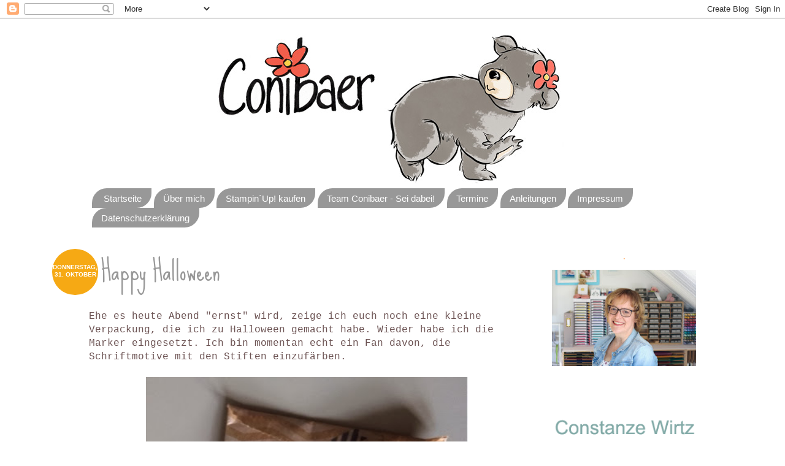

--- FILE ---
content_type: text/html; charset=UTF-8
request_url: https://conibaer.blogspot.com/2013/10/
body_size: 37604
content:
<!DOCTYPE html>
<html class='v2' dir='ltr' xmlns='http://www.w3.org/1999/xhtml' xmlns:b='http://www.google.com/2005/gml/b' xmlns:data='http://www.google.com/2005/gml/data' xmlns:expr='http://www.google.com/2005/gml/expr'>
<head>
<link href='https://www.blogger.com/static/v1/widgets/335934321-css_bundle_v2.css' rel='stylesheet' type='text/css'/>
<title>Oktober 2013 - { Conibaers creative desk } Constanzes kreatives Blog</title>
<meta content='Finde hier kreative Ideen, aktuelle Angebote und vieles mehr rund um Stampin&#39; Up! und Project Life.' name='description'/>
<meta content='noindex, nofollow' name='robots'/>
<meta content='dce49ead40b2558de1c55889f5dbc2bc' name='p:domain_verify'/>
<meta content='width=1100' name='viewport'/>
<meta content='text/html; charset=UTF-8' http-equiv='Content-Type'/>
<meta content='blogger' name='generator'/>
<link href='https://conibaer.blogspot.com/favicon.ico' rel='icon' type='image/x-icon'/>
<link href='https://conibaer.blogspot.com/2013/10/' rel='canonical'/>
<link rel="alternate" type="application/atom+xml" title="{ Conibaers creative desk } Constanzes kreatives Blog - Atom" href="https://conibaer.blogspot.com/feeds/posts/default" />
<link rel="alternate" type="application/rss+xml" title="{ Conibaers creative desk } Constanzes kreatives Blog - RSS" href="https://conibaer.blogspot.com/feeds/posts/default?alt=rss" />
<link rel="service.post" type="application/atom+xml" title="{ Conibaers creative desk } Constanzes kreatives Blog - Atom" href="https://www.blogger.com/feeds/749785249302912202/posts/default" />
<!--Can't find substitution for tag [blog.ieCssRetrofitLinks]-->
<meta content='Finde hier kreative Ideen, aktuelle Angebote und vieles mehr rund um Stampin&#39; Up! und Project Life.' name='description'/>
<meta content='https://conibaer.blogspot.com/2013/10/' property='og:url'/>
<meta content='{ Conibaers creative desk } Constanzes kreatives Blog' property='og:title'/>
<meta content='Finde hier kreative Ideen, aktuelle Angebote und vieles mehr rund um Stampin&#39; Up! und Project Life.' property='og:description'/>
<title>{ Conibaers creative desk } Constanzes kreatives Blog: Oktober 2013</title>
<style type='text/css'>@font-face{font-family:'Sue Ellen Francisco';font-style:normal;font-weight:400;font-display:swap;src:url(//fonts.gstatic.com/s/sueellenfrancisco/v22/wXK3E20CsoJ9j1DDkjHcQ5ZL8xRaxru9no1P23in5H8.woff2)format('woff2');unicode-range:U+0000-00FF,U+0131,U+0152-0153,U+02BB-02BC,U+02C6,U+02DA,U+02DC,U+0304,U+0308,U+0329,U+2000-206F,U+20AC,U+2122,U+2191,U+2193,U+2212,U+2215,U+FEFF,U+FFFD;}</style>
<style id='page-skin-1' type='text/css'><!--
/*-----------------------------------------------
Blogger Template Style
Name:     Picture Window
Designer: Josh Peterson
URL:      www.noaesthetic.com
----------------------------------------------- */
/* Variable definitions
====================
<Variable name="keycolor" description="Main Color" type="color" default="#1a222a"/>
<Variable name="body.background" description="Body Background" type="background"
color="#ffffff" default="#111111 url(//themes.googleusercontent.com/image?id=1OACCYOE0-eoTRTfsBuX1NMN9nz599ufI1Jh0CggPFA_sK80AGkIr8pLtYRpNUKPmwtEa) repeat-x fixed top center"/>
<Group description="Page Text" selector="body">
<Variable name="body.font" description="Font" type="font"
default="normal normal 15px Arial, Tahoma, Helvetica, FreeSans, sans-serif"/>
<Variable name="body.text.color" description="Text Color" type="color" default="#333333"/>
</Group>
<Group description="Backgrounds" selector=".body-fauxcolumns-outer">
<Variable name="body.background.color" description="Outer Background" type="color" default="#296695"/>
<Variable name="header.background.color" description="Header Background" type="color" default="transparent"/>
<Variable name="post.background.color" description="Post Background" type="color" default="#ffffff"/>
</Group>
<Group description="Links" selector=".main-outer">
<Variable name="link.color" description="Link Color" type="color" default="#336699"/>
<Variable name="link.visited.color" description="Visited Color" type="color" default="#6699cc"/>
<Variable name="link.hover.color" description="Hover Color" type="color" default="#33aaff"/>
</Group>
<Group description="Blog Title" selector=".header h1">
<Variable name="header.font" description="Title Font" type="font"
default="normal normal 36px Arial, Tahoma, Helvetica, FreeSans, sans-serif"/>
<Variable name="header.text.color" description="Text Color" type="color" default="#ffffff" />
</Group>
<Group description="Tabs Text" selector=".tabs-inner .widget li a">
<Variable name="tabs.font" description="Font" type="font"
default="normal normal 15px Arial, Tahoma, Helvetica, FreeSans, sans-serif"/>
<Variable name="tabs.text.color" description="Text Color" type="color" default="#ffffff"/>
<Variable name="tabs.selected.text.color" description="Selected Color" type="color" default="#989898"/>
</Group>
<Group description="Tabs Background" selector=".tabs-outer .PageList">
<Variable name="tabs.background.color" description="Background Color" type="color" default="transparent"/>
<Variable name="tabs.selected.background.color" description="Selected Color" type="color" default="transparent"/>
<Variable name="tabs.separator.color" description="Separator Color" type="color" default="transparent"/>
</Group>
<Group description="Post Title" selector="h3.post-title, .comments h4">
<Variable name="post.title.font" description="Title Font" type="font"
default="normal normal 18px Arial, Tahoma, Helvetica, FreeSans, sans-serif"/>
</Group>
<Group description="Date Header" selector=".date-header">
<Variable name="date.header.color" description="Text Color" type="color" default="#6c5353"/>
</Group>
<Group description="Post" selector=".post">
<Variable name="post.footer.text.color" description="Footer Text Color" type="color" default="#999999"/>
<Variable name="post.border.color" description="Border Color" type="color" default="#dddddd"/>
</Group>
<Group description="Gadgets" selector="h2">
<Variable name="widget.title.font" description="Title Font" type="font"
default="bold normal 13px Arial, Tahoma, Helvetica, FreeSans, sans-serif"/>
<Variable name="widget.title.text.color" description="Title Color" type="color" default="#888888"/>
</Group>
<Group description="Footer" selector=".footer-outer">
<Variable name="footer.text.color" description="Text Color" type="color" default="#cccccc"/>
<Variable name="footer.widget.title.text.color" description="Gadget Title Color" type="color" default="#aaaaaa"/>
</Group>
<Group description="Footer Links" selector=".footer-outer">
<Variable name="footer.link.color" description="Link Color" type="color" default="#99ccee"/>
<Variable name="footer.link.visited.color" description="Visited Color" type="color" default="#77aaee"/>
<Variable name="footer.link.hover.color" description="Hover Color" type="color" default="#33aaff"/>
</Group>
<Variable name="content.margin" description="Content Margin Top" type="length" default="20px"/>
<Variable name="content.padding" description="Content Padding" type="length" default="0"/>
<Variable name="content.background" description="Content Background" type="background"
default="transparent none repeat scroll top left"/>
<Variable name="content.border.radius" description="Content Border Radius" type="length" default="0"/>
<Variable name="content.shadow.spread" description="Content Shadow Spread" type="length" default="0"/>
<Variable name="header.padding" description="Header Padding" type="length" default="0"/>
<Variable name="header.background.gradient" description="Header Gradient" type="url"
default="none"/>
<Variable name="header.border.radius" description="Header Border Radius" type="length" default="0"/>
<Variable name="main.border.radius.top" description="Main Border Radius" type="length" default="20px"/>
<Variable name="footer.border.radius.top" description="Footer Border Radius Top" type="length" default="0"/>
<Variable name="footer.border.radius.bottom" description="Footer Border Radius Bottom" type="length" default="20px"/>
<Variable name="region.shadow.spread" description="Main and Footer Shadow Spread" type="length" default="3px"/>
<Variable name="region.shadow.offset" description="Main and Footer Shadow Offset" type="length" default="1px"/>
<Variable name="tabs.background.gradient" description="Tab Background Gradient" type="url" default="none"/>
<Variable name="tab.selected.background.gradient" description="Selected Tab Background" type="url"
default="url(//www.blogblog.com/1kt/transparent/white80.png)"/>
<Variable name="tab.background" description="Tab Background" type="background"
default="transparent url(//www.blogblog.com/1kt/transparent/black50.png) repeat scroll top left"/>
<Variable name="tab.border.radius" description="Tab Border Radius" type="length" default="10px" />
<Variable name="tab.first.border.radius" description="First Tab Border Radius" type="length" default="10px" />
<Variable name="tabs.border.radius" description="Tabs Border Radius" type="length" default="0" />
<Variable name="tabs.spacing" description="Tab Spacing" type="length" default=".25em"/>
<Variable name="tabs.margin.bottom" description="Tab Margin Bottom" type="length" default="0"/>
<Variable name="tabs.margin.sides" description="Tab Margin Sides" type="length" default="20px"/>
<Variable name="main.background" description="Main Background" type="background"
default="transparent url(//www.blogblog.com/1kt/transparent/white80.png) repeat scroll top left"/>
<Variable name="main.padding.sides" description="Main Padding Sides" type="length" default="20px"/>
<Variable name="footer.background" description="Footer Background" type="background"
default="transparent url(//www.blogblog.com/1kt/transparent/black50.png) repeat scroll top left"/>
<Variable name="post.margin.sides" description="Post Margin Sides" type="length" default="-20px"/>
<Variable name="post.border.radius" description="Post Border Radius" type="length" default="5px"/>
<Variable name="widget.title.text.transform" description="Widget Title Text Transform" type="string" default="uppercase"/>
<Variable name="mobile.background.overlay" description="Mobile Background Overlay" type="string"
default="transparent none repeat scroll top left"/>
<Variable name="startSide" description="Side where text starts in blog language" type="automatic" default="left"/>
<Variable name="endSide" description="Side where text ends in blog language" type="automatic" default="right"/>
*/
/* Content
----------------------------------------------- */
body {
font: normal normal 16px 'Courier New', Courier, FreeMono, monospace;
color: #6c5353;
background: #ffffff;
}
}
html body .region-inner {
min-width: 0;
max-width: 100%;
width: auto;
}
.content-outer {
font-size: 90%;
}
a:link {
text-decoration:none;
color: #989898;
}
a:visited {
text-decoration:none;
color: #989898;
}
a:hover {
text-decoration:none;
color: #ffac65;
}
img, a img {max-width:100%;height:auto;}
.content-outer {
background: #fff;
-moz-border-radius: 0;
-webkit-border-radius: 0;
-goog-ms-border-radius: 0;
border-radius: 0;
padding:0 10px;
margin-top:-30px;
}
.content-inner {
padding: 0;
}
/* Header
----------------------------------------------- */
.header-outer {
background: transparent none repeat-x scroll top left;
_background-image: none;
padding:0;
margin:0 auto;
color: #ffffff;
-moz-border-radius: 0;
-webkit-border-radius: 0;
-goog-ms-border-radius: 0;
border-radius: 0;
}
.Header img, .Header #header-inner {
-moz-border-radius: 0;
-webkit-border-radius: 0;
-goog-ms-border-radius: 0;
border-radius: 0;
}
.header-inner .Header .titlewrapper,
.header-inner .Header .descriptionwrapper {
padding-left: 0;
padding-right: 0;
}
.Header h1 {
font: normal normal 36px Arial, Tahoma, Helvetica, FreeSans, sans-serif;
text-shadow: 1px 1px 3px rgba(0, 0, 0, 0.3);
}
.Header h1 a {
color: #ffffff;
}
.Header .description {
font-size: 130%;
}
/* Tabs
----------------------------------------------- */
.tabs-inner {
margin: .5em 20px 0;
padding: 0;
}
.tabs-inner .section {
margin: 0;
}
.tabs-inner .widget ul {
padding: 0;
background: transparent none repeat scroll bottom;
-moz-border-radius: 0;
-webkit-border-radius: 0;
-goog-ms-border-radius: 0;
border-radius: 0;
}
.tabs-inner .widget li {
border: none;
}
.tabs-inner .widget li a {
display: inline-block;
padding: .5em 1em;
margin-right: .25em;
color: #ffffff;
font: normal normal 15px Arial, Tahoma, Helvetica, FreeSans, sans-serif;
background: #989898;
-moz-border-radius: 2em 0; -webkit-border-radius: 24px 0; border-radius: 24px 0;
border-right: 1px solid transparent;
}
.tabs-inner .widget li:first-child a {
padding-left: 1.25em;
-moz-border-radius: 2em 0; -webkit-border-radius: 24px 0; border-radius: 24px 0;
}
.tabs-inner .widget li.selected a,
.tabs-inner .widget li a:hover {
position: relative;
z-index: 1;
background: #95DBD9;
-moz-border-radius: 2em 0; -webkit-border-radius: 24px 0; border-radius: 24px 0;
}
/* Headings
----------------------------------------------- */
h2 {
font: normal bold 20px Sue Ellen Francisco;
text-transform: uppercase;
color: #ffac65;
margin: .5em 0;
}
.sidebar h2 {
/* background: url(https://blogger.googleusercontent.com/img/b/R29vZ2xl/AVvXsEjsaq4-QaOw0roRTqBCbVMYljBcC0K3SdN4EQ_75IIz9CM2tFBH_Fl8oOgSuwc91dKQ9Z-2ZQef_0aSORUDZLvydBEqKRBuG0vlLasz2d7tWvvQuLKoCrIB2IIgCJtRGs0OGEI8iQaKzBsQ/s1600/bg-h2.png) no-repeat right; */
padding-bottom:25px;
text-align:center;
margin-bottom:-20px;
}
/* Main
----------------------------------------------- */
.main-outer {
background: none transparent url(//www.blogblog.com/1kt/transparent/white80.png) repeat scroll top left;
-moz-border-radius: 20px 20px 0 0;
-webkit-border-top-left-radius: 20px;
-webkit-border-top-right-radius: 20px;
-webkit-border-bottom-left-radius: 0;
-webkit-border-bottom-right-radius: 0;
-goog-ms-border-radius: 20px 20px 0 0;
border-radius: 20px 20px 0 0;
}
.main-inner {
padding: 15px 20px 15px 0px;
}
.main-inner .column-center-inner {
padding: 0 0;
}
.main-inner .column-left-inner {
padding-left: 0;
}
.main-inner .column-right-inner {
padding-right: 0;
}
/* Posts
----------------------------------------------- */
h3.post-title {
margin: 0;
font: normal normal 42px Sue Ellen Francisco;
padding-left:20px;
}
.comments h4 {
margin: 1em 0 0;
font: normal normal 42px Sue Ellen Francisco;
}
.date-header span {
color: #95dbd9;
background: url(https://blogger.googleusercontent.com/img/b/R29vZ2xl/AVvXsEgToZcRRuwGEy7RGpHa-ZlO17hcqwkOPQXI5-nas4Pj3Kv6LmGXusGoIrYNJWUynLNswvBEI9HbiTMJFVy4e-VCj4PJFGo3Jd81XwQQFjNdg4XfSdy8sNL-QkkcN_dHr-FBT2-uDMQ-azrK/s1600/bg-data.png) no-repeat left;
padding: 0 0 20px 40px;
display:block;
margin-bottom:-30px;
}
.post-outer {
background-color: #ffffff;
border: solid 0px #e4e4e4;
-moz-border-radius: 5px;
-webkit-border-radius: 5px;
border-radius: 5px;
-goog-ms-border-radius: 5px;
padding: 15px 20px;
margin: 0 -20px 20px;
}
.post-body {
line-height: 1.4;
font-size: 110%;
position: relative;
}
.post-header {
margin: 0 0 1.5em;
color: #6c5353;
line-height: 1.6;
}
.post-footer {
margin: .5em 0 0;
color: #6c5353;
line-height: 1.6;
}
#blog-pager {
font-size: 140%
}
#comments .comment-author {
padding-top: 1.5em;
border-top: dashed 1px #ccc;
border-top: dashed 1px rgba(128, 128, 128, .5);
background-position: 0 1.5em;
}
#comments .comment-author:first-child {
padding-top: 0;
border-top: none;
}
.avatar-image-container {
margin: .2em 0 0;
}
/* Comments
----------------------------------------------- */
.comments .comments-content .icon.blog-author {
background-repeat: no-repeat;
background-image: url([data-uri]);
}
.comments .comments-content .loadmore a {
border-top: 1px solid #ffac65;
border-bottom: 1px solid #ffac65;
}
.comments .continue {
border-top: 2px solid #ffac65;
}
/* Widgets
----------------------------------------------- */
.widget ul, .widget #ArchiveList ul.flat {
padding: 0;
list-style: none;
}
.widget ul li, .widget #ArchiveList ul.flat li {
border-top: dashed 1px #ccc;
border-top: dashed 1px rgba(128, 128, 128, .5);
}
.widget ul li:first-child, .widget #ArchiveList ul.flat li:first-child {
border-top: none;
}
.widget .post-body ul {
list-style: disc;
}
.widget .post-body ul li {
border: none;
}
/* Footer
----------------------------------------------- */
.footer-outer {
color:#d5d5d5;
background: #fff;
}
.footer-inner {
padding: 10px 20px 20px;
}
.footer-outer a {
color: #ffac65;
}
.footer-outer a:visited {
color: #ffac65;
}
.footer-outer a:hover {
color: #b1bfa6;
}
.footer-outer .widget h2 {
color: #b6b6b6;
}
/* Mobile
----------------------------------------------- */
html body.mobile {
height: auto;
}
html body.mobile {
min-height: 480px;
background-size: 100% auto;
}
.mobile .body-fauxcolumn-outer {
background: transparent none repeat scroll top left;
}
html .mobile .mobile-date-outer, html .mobile .blog-pager {
border-bottom: none;
background: transparent url(//www.blogblog.com/1kt/transparent/white80.png) repeat scroll top left;
margin-bottom: 10px;
}
.mobile .date-outer {
background: transparent url(//www.blogblog.com/1kt/transparent/white80.png) repeat scroll top left;
}
.mobile .header-outer, .mobile .main-outer,
.mobile .post-outer, .mobile .footer-outer {
-moz-border-radius: 0;
-webkit-border-radius: 0;
-goog-ms-border-radius: 0;
border-radius: 0;
}
.mobile .content-outer,
.mobile .main-outer,
.mobile .post-outer {
background: inherit;
border: none;
}
.mobile .content-outer {
font-size: 100%;
}
.mobile-link-button {
background-color: #989898;
}
.mobile-link-button a:link, .mobile-link-button a:visited {
color: #ffffff;
}
.mobile-index-contents {
color: #6c5353;
}
.mobile .tabs-inner .PageList .widget-content {
background: transparent url(//www.blogblog.com/1kt/transparent/white80.png) repeat scroll bottom;
color: #ffffff;
}
.mobile .tabs-inner .PageList .widget-content .pagelist-arrow {
border-left: 1px solid transparent;
}

--></style>
<style id='template-skin-1' type='text/css'><!--
body {
min-width: 1020px;
}
.content-outer, .content-fauxcolumn-outer, .region-inner {
min-width: 1020px;
max-width: 1020px;
_width: 1020px;
}
.main-inner .columns {
padding-left: 0px;
padding-right: 280px;
}
.main-inner .fauxcolumn-center-outer {
left: 0px;
right: 280px;
/* IE6 does not respect left and right together */
_width: expression(this.parentNode.offsetWidth -
parseInt("0px") -
parseInt("280px") + 'px');
}
.main-inner .fauxcolumn-left-outer {
width: 0px;
}
.main-inner .fauxcolumn-right-outer {
width: 280px;
}
.main-inner .column-left-outer {
width: 0px;
right: 100%;
margin-left: -0px;
}
.main-inner .column-right-outer {
width: 280px;
margin-right: -280px;
}
#layout {
min-width: 0;
}
#layout .content-outer {
min-width: 0;
width: 800px;
}
#layout .region-inner {
min-width: 0;
width: auto;
}
--></style>
<script type='text/javascript'>
//<![CDATA[
var DateCalendar;
function changeDate(d){
if (d == "") {
d = DateCalendar;
}
var da = d.split(' ');
month = "<strong class='date_month'>"+da[0]+"</strong>";
day = "<strong class='date_day'>"+da[1]+"</strong>";
year = "<strong class='date_year'>"+da[2]+"</strong>";
document.write(month+day+year);
DateCalendar = d;
}
//]]>
</script>
<style type='text/css'>
/* Calendar style date
----------------------------------------------- */
#Date {
background: #F6A914;
border-radius: 300px;
-moz-border-radius:300px;
display: block;
width:75px;
height:50px;
float: left;
margin: 20px 2px 0 -60px;
border: 0;
text-transform: uppercase;
position:absolute;
z-index:1;
padding:25px 0px 0 0px;
 font:normal bold 10px/12px Arial, Helvetica; 
color:#fff; 
text-align:center;
}
.date_month {
display: block;
font-size: 10px;
font-weight:bold;
margin-top:-1px;
text-align:center;
color:#ffffff; /* Month's color */
}
.date_day {
font-size: 10px;
margin-top:-8px;
margin-right:3px;
text-align:center;
color:#fff; /* Day's color */
}
.date_year {
font-size: 10px;
margin-top:-8px;
text-align:center;
color:#fff; /* Year's color */
}
</style>
<!-- <b:include data='blog' name='google-analytics'/> -->
<meta content='dce49ead40b2558de1c55889f5dbc2bc' name='p:domain_verify'/>
<link href='https://www.blogger.com/dyn-css/authorization.css?targetBlogID=749785249302912202&amp;zx=965fa373-de92-4724-bece-13db970a8f2b' media='none' onload='if(media!=&#39;all&#39;)media=&#39;all&#39;' rel='stylesheet'/><noscript><link href='https://www.blogger.com/dyn-css/authorization.css?targetBlogID=749785249302912202&amp;zx=965fa373-de92-4724-bece-13db970a8f2b' rel='stylesheet'/></noscript>
<meta name='google-adsense-platform-account' content='ca-host-pub-1556223355139109'/>
<meta name='google-adsense-platform-domain' content='blogspot.com'/>

</head>
<body class='loading'>
<div class='navbar section' id='navbar'><div class='widget Navbar' data-version='1' id='Navbar1'><script type="text/javascript">
    function setAttributeOnload(object, attribute, val) {
      if(window.addEventListener) {
        window.addEventListener('load',
          function(){ object[attribute] = val; }, false);
      } else {
        window.attachEvent('onload', function(){ object[attribute] = val; });
      }
    }
  </script>
<div id="navbar-iframe-container"></div>
<script type="text/javascript" src="https://apis.google.com/js/platform.js"></script>
<script type="text/javascript">
      gapi.load("gapi.iframes:gapi.iframes.style.bubble", function() {
        if (gapi.iframes && gapi.iframes.getContext) {
          gapi.iframes.getContext().openChild({
              url: 'https://www.blogger.com/navbar/749785249302912202?origin\x3dhttps://conibaer.blogspot.com',
              where: document.getElementById("navbar-iframe-container"),
              id: "navbar-iframe"
          });
        }
      });
    </script><script type="text/javascript">
(function() {
var script = document.createElement('script');
script.type = 'text/javascript';
script.src = '//pagead2.googlesyndication.com/pagead/js/google_top_exp.js';
var head = document.getElementsByTagName('head')[0];
if (head) {
head.appendChild(script);
}})();
</script>
</div></div>
<div class='body-fauxcolumns'>
<div class='fauxcolumn-outer body-fauxcolumn-outer'>
<div class='cap-top'>
<div class='cap-left'></div>
<div class='cap-right'></div>
</div>
<div class='fauxborder-left'>
<div class='fauxborder-right'></div>
<div class='fauxcolumn-inner'>
</div>
</div>
<div class='cap-bottom'>
<div class='cap-left'></div>
<div class='cap-right'></div>
</div>
</div>
</div>
<div class='content'>
<div class='content-fauxcolumns'>
<div class='fauxcolumn-outer content-fauxcolumn-outer'>
<div class='cap-top'>
<div class='cap-left'></div>
<div class='cap-right'></div>
</div>
<div class='fauxborder-left'>
<div class='fauxborder-right'></div>
<div class='fauxcolumn-inner'>
</div>
</div>
<div class='cap-bottom'>
<div class='cap-left'></div>
<div class='cap-right'></div>
</div>
</div>
</div>
<div class='content-outer'>
<div class='content-cap-top cap-top'>
<div class='cap-left'></div>
<div class='cap-right'></div>
</div>
<div class='fauxborder-left content-fauxborder-left'>
<div class='fauxborder-right content-fauxborder-right'></div>
<div class='content-inner'>
<header>
<div class='header-outer'>
<div class='header-cap-top cap-top'>
<div class='cap-left'></div>
<div class='cap-right'></div>
</div>
<div class='fauxborder-left header-fauxborder-left'>
<div class='fauxborder-right header-fauxborder-right'></div>
<div class='region-inner header-inner'>
<div class='header section' id='header'><div class='widget Header' data-version='1' id='Header1'>
<div id='header-inner'>
<a href='https://conibaer.blogspot.com/' style='display: block'>
<img alt='{ Conibaers creative desk } Constanzes kreatives Blog' height='300px; ' id='Header1_headerimg' src='https://blogger.googleusercontent.com/img/b/R29vZ2xl/AVvXsEg_aTnSBJnBEIDD_WvXdk8V9YERkTjTth76Ei97yVVoU0GKD4kXkaEORGygLQqoGJuTKPbA5QwnNEUaOfOrwJVRiGCWX16d1F57C0tQVXQR0mncVgVXDWUn5ofByvYof96ZsJT5jIqneYNk/s1600-r/222.jpg' style='display: block' width='980px; '/>
</a>
</div>
</div></div>
</div>
</div>
<div class='header-cap-bottom cap-bottom'>
<div class='cap-left'></div>
<div class='cap-right'></div>
</div>
</div>
</header>
<div class='tabs-outer'>
<div class='tabs-cap-top cap-top'>
<div class='cap-left'></div>
<div class='cap-right'></div>
</div>
<div class='fauxborder-left tabs-fauxborder-left'>
<div class='fauxborder-right tabs-fauxborder-right'></div>
<div class='region-inner tabs-inner'>
<div class='tabs section' id='crosscol'><div class='widget PageList' data-version='1' id='PageList1'>
<h2>Pagine</h2>
<div class='widget-content'>
<ul>
<li>
<a href='https://conibaer.blogspot.com/'>Startseite</a>
</li>
<li>
<a href='https://conibaer.blogspot.com/p/uber-mich.html'>Über mich</a>
</li>
<li>
<a href='https://conibaer.blogspot.com/p/sammelbestellung.html'>Stampin&#180;Up! kaufen</a>
</li>
<li>
<a href='https://conibaer.blogspot.com/p/team-conibaer.html'>Team Conibaer - Sei dabei!</a>
</li>
<li>
<a href='https://conibaer.blogspot.com/p/termine.html'>Termine</a>
</li>
<li>
<a href='https://conibaer.blogspot.com/p/anleitungen_1.html'>Anleitungen</a>
</li>
<li>
<a href='https://conibaer.blogspot.com/p/impressum.html'>Impressum</a>
</li>
<li>
<a href='https://conibaer.blogspot.com/p/datenschutzerklarung.html'>Datenschutzerklärung</a>
</li>
</ul>
<div class='clear'></div>
</div>
</div></div>
<div class='tabs no-items section' id='crosscol-overflow'></div>
</div>
</div>
<div class='tabs-cap-bottom cap-bottom'>
<div class='cap-left'></div>
<div class='cap-right'></div>
</div>
</div>
<div class='main-outer'>
<div class='main-cap-top cap-top'>
<div class='cap-left'></div>
<div class='cap-right'></div>
</div>
<div class='fauxborder-left main-fauxborder-left'>
<div class='fauxborder-right main-fauxborder-right'></div>
<div class='region-inner main-inner'>
<div class='columns fauxcolumns'>
<div class='fauxcolumn-outer fauxcolumn-center-outer'>
<div class='cap-top'>
<div class='cap-left'></div>
<div class='cap-right'></div>
</div>
<div class='fauxborder-left'>
<div class='fauxborder-right'></div>
<div class='fauxcolumn-inner'>
</div>
</div>
<div class='cap-bottom'>
<div class='cap-left'></div>
<div class='cap-right'></div>
</div>
</div>
<div class='fauxcolumn-outer fauxcolumn-left-outer'>
<div class='cap-top'>
<div class='cap-left'></div>
<div class='cap-right'></div>
</div>
<div class='fauxborder-left'>
<div class='fauxborder-right'></div>
<div class='fauxcolumn-inner'>
</div>
</div>
<div class='cap-bottom'>
<div class='cap-left'></div>
<div class='cap-right'></div>
</div>
</div>
<div class='fauxcolumn-outer fauxcolumn-right-outer'>
<div class='cap-top'>
<div class='cap-left'></div>
<div class='cap-right'></div>
</div>
<div class='fauxborder-left'>
<div class='fauxborder-right'></div>
<div class='fauxcolumn-inner'>
</div>
</div>
<div class='cap-bottom'>
<div class='cap-left'></div>
<div class='cap-right'></div>
</div>
</div>
<!-- corrects IE6 width calculation -->
<div class='columns-inner'>
<div class='column-center-outer'>
<div class='column-center-inner'>
<div class='main section' id='main'><div class='widget Blog' data-version='1' id='Blog1'>
<div class='blog-posts hfeed'>
<!--Can't find substitution for tag [defaultAdStart]-->

          <div class="date-outer">
        
<div id='Date'>
<script>changeDate('Donnerstag, 31. Oktober 2013');</script>
</div>

          <div class="date-posts">
        
<div class='post-outer'>
<div class='post hentry' itemprop='blogPost' itemscope='itemscope' itemtype='http://schema.org/BlogPosting'>
<meta content='https://blogger.googleusercontent.com/img/b/R29vZ2xl/AVvXsEhsoz6PALr9xvbWNcc5r32i1w_u4pX5v4HyiHKVUpBpdG2ck1IX3m1DiWwzvWmgxqhqt0q6q-yeI9-ExOqdNtvgFAsecyQMPl3LbIlZPY2jAbhdudCwdg9BsNaMC0OpZABG0Q0mqNjg2OSH/s640/blogger-image-1937785368.jpg' itemprop='image_url'/>
<meta content='749785249302912202' itemprop='blogId'/>
<meta content='2257364821725266611' itemprop='postId'/>
<a name='2257364821725266611'></a>
<h3 class='post-title entry-title' itemprop='name'>
<a href='https://conibaer.blogspot.com/2013/10/happy-halloween.html'>Happy Halloween</a>
</h3>
<div class='post-header'>
<div class='post-header-line-1'></div>
</div>
<div class='post-body entry-content' id='post-body-2257364821725266611' itemprop='articleBody'>
Ehe es heute Abend "ernst" wird, zeige ich euch noch eine kleine Verpackung, die ich zu Halloween gemacht habe. Wieder habe ich die Marker eingesetzt. Ich bin momentan echt ein Fan davon, die Schriftmotive mit den Stiften einzufärben.<br />
<br />
<div class="separator" style="clear: both; text-align: center;">
<a href="https://blogger.googleusercontent.com/img/b/R29vZ2xl/AVvXsEhsoz6PALr9xvbWNcc5r32i1w_u4pX5v4HyiHKVUpBpdG2ck1IX3m1DiWwzvWmgxqhqt0q6q-yeI9-ExOqdNtvgFAsecyQMPl3LbIlZPY2jAbhdudCwdg9BsNaMC0OpZABG0Q0mqNjg2OSH/s640/blogger-image-1937785368.jpg" imageanchor="1" style="margin-left: 1em; margin-right: 1em;"><img border="0" height="640" src="https://blogger.googleusercontent.com/img/b/R29vZ2xl/AVvXsEhsoz6PALr9xvbWNcc5r32i1w_u4pX5v4HyiHKVUpBpdG2ck1IX3m1DiWwzvWmgxqhqt0q6q-yeI9-ExOqdNtvgFAsecyQMPl3LbIlZPY2jAbhdudCwdg9BsNaMC0OpZABG0Q0mqNjg2OSH/s640/blogger-image-1937785368.jpg" width="525" /></a></div>
<br />
Leider habe ich kein gutes Foto machen können. Aber ich denke, man kann zumindest erkennen, wie es aussieht - auch ohne dass es nett in Szene gesetzt ist (was ich sooo gerne mache!!!).<br />
<br />
<div class="separator" style="clear: both; text-align: center;">
<a href="https://blogger.googleusercontent.com/img/b/R29vZ2xl/AVvXsEhl8bvyJ4QDXoxyAD6Hs4fcdEkWhmnfq7yZkdbaxueROxfDG-hwiAWU92ISsV1fs5hwdoMtUw599_mcBQWNNe2FTPI7ap0rpnW1RGaczDerDjWaaYPGYv6XAdpLAwanJp2pf9nEzt_Utfuo/s640/blogger-image-196404598.jpg" imageanchor="1" style="margin-left: 1em; margin-right: 1em;"><img border="0" height="640" src="https://blogger.googleusercontent.com/img/b/R29vZ2xl/AVvXsEhl8bvyJ4QDXoxyAD6Hs4fcdEkWhmnfq7yZkdbaxueROxfDG-hwiAWU92ISsV1fs5hwdoMtUw599_mcBQWNNe2FTPI7ap0rpnW1RGaczDerDjWaaYPGYv6XAdpLAwanJp2pf9nEzt_Utfuo/s640/blogger-image-196404598.jpg" width="557" /></a></div>
<br />
Dank dem Klebestreifen (aka Washitape) ist die Tüte ratzfatz ein wenig dekoriert gewesen. Das Label mit Framelits gestalten und schon hat man eine nette Verpackung. Der Inhalt dieser Tüte ist weder süß noch sauer, aber ich hoffe, er wird der Empfängerin dennoch gefallen!<br />
<br />
Nun wünsche ich euch einen schönen Reformationstag und heute Abend ganz viel Spaß mit den kleinen Geistern, Monstern, Hexen und Co.! Wir werden ebenfalls unterwegs sein und ein kleiner, großer Junge freut sich schon supersehr darauf. Und die Mama freut sich, ihn und seine Schwester bei dem Spaß zu beobachten! :o)<br />
<br />
<div class="separator" style="clear: both; text-align: left;">
<a href="https://blogger.googleusercontent.com/img/b/R29vZ2xl/AVvXsEhhL8BMzvVQNScZuKbFURG9krtIjnTDjPDkDaKdqmpZhkZqgQWPN6gllZ1AgHAmb9-Umdu5lfv0PAhTiYqfFWMzsoCLDG1JWeU7AQ6gP7AgCu_Ata0TVknut4l4RgyfpsNK9-F7XqENfkal/s1600/signature.jpg" imageanchor="1" style="margin-left: 1em; margin-right: 1em;"><img border="0" src="https://blogger.googleusercontent.com/img/b/R29vZ2xl/AVvXsEhhL8BMzvVQNScZuKbFURG9krtIjnTDjPDkDaKdqmpZhkZqgQWPN6gllZ1AgHAmb9-Umdu5lfv0PAhTiYqfFWMzsoCLDG1JWeU7AQ6gP7AgCu_Ata0TVknut4l4RgyfpsNK9-F7XqENfkal/s1600/signature.jpg" /></a></div>
<div style='clear: both;'></div>
</div>
<div class='post-footer'>
<div class='post-footer-line post-footer-line-1'><span class='post-author vcard'>
Eingestellt von
<span class='fn' itemprop='author' itemscope='itemscope' itemtype='http://schema.org/Person'>
<meta content='https://www.blogger.com/profile/05333958254729827640' itemprop='url'/>
<a class='g-profile' href='https://www.blogger.com/profile/05333958254729827640' rel='author' title='author profile'>
<span itemprop='name'>Conibaer</span>
</a>
</span>
</span>
<span class='post-timestamp'>
um
<meta content='https://conibaer.blogspot.com/2013/10/happy-halloween.html' itemprop='url'/>
<a class='timestamp-link' href='https://conibaer.blogspot.com/2013/10/happy-halloween.html' rel='bookmark' title='permanent link'><abbr class='published' itemprop='datePublished' title='2013-10-31T09:41:00+01:00'>09:41</abbr></a>
</span>
<span class='post-comment-link'>
<a class='comment-link' href='https://www.blogger.com/comment/fullpage/post/749785249302912202/2257364821725266611' onclick='javascript:window.open(this.href, "bloggerPopup", "toolbar=0,location=0,statusbar=1,menubar=0,scrollbars=yes,width=640,height=500"); return false;'>
2 Kommentare
</a>
</span>
<span class='post-icons'>
<span class='item-control blog-admin pid-1046448989'>
<a href='https://www.blogger.com/post-edit.g?blogID=749785249302912202&postID=2257364821725266611&from=pencil' title='Post bearbeiten'>
<img alt='' class='icon-action' height='18' src='https://resources.blogblog.com/img/icon18_edit_allbkg.gif' width='18'/>
</a>
</span>
</span>
<div class='post-share-buttons goog-inline-block'>
<a class='goog-inline-block share-button sb-email' href='https://www.blogger.com/share-post.g?blogID=749785249302912202&postID=2257364821725266611&target=email' target='_blank' title='Diesen Post per E-Mail versenden'><span class='share-button-link-text'>Diesen Post per E-Mail versenden</span></a><a class='goog-inline-block share-button sb-blog' href='https://www.blogger.com/share-post.g?blogID=749785249302912202&postID=2257364821725266611&target=blog' onclick='window.open(this.href, "_blank", "height=270,width=475"); return false;' target='_blank' title='BlogThis!'><span class='share-button-link-text'>BlogThis!</span></a><a class='goog-inline-block share-button sb-twitter' href='https://www.blogger.com/share-post.g?blogID=749785249302912202&postID=2257364821725266611&target=twitter' target='_blank' title='Auf X teilen'><span class='share-button-link-text'>Auf X teilen</span></a><a class='goog-inline-block share-button sb-facebook' href='https://www.blogger.com/share-post.g?blogID=749785249302912202&postID=2257364821725266611&target=facebook' onclick='window.open(this.href, "_blank", "height=430,width=640"); return false;' target='_blank' title='In Facebook freigeben'><span class='share-button-link-text'>In Facebook freigeben</span></a><a class='goog-inline-block share-button sb-pinterest' href='https://www.blogger.com/share-post.g?blogID=749785249302912202&postID=2257364821725266611&target=pinterest' target='_blank' title='Auf Pinterest teilen'><span class='share-button-link-text'>Auf Pinterest teilen</span></a>
</div>
</div>
<div class='post-footer-line post-footer-line-2'><span class='post-labels'>
Labels:
<a href='https://conibaer.blogspot.com/search/label/Scrapbooking' rel='tag'>Scrapbooking</a>,
<a href='https://conibaer.blogspot.com/search/label/Stampin%C2%B4%20Up' rel='tag'>Stampin&#180; Up</a>,
<a href='https://conibaer.blogspot.com/search/label/Stempeln' rel='tag'>Stempeln</a>
</span>
</div>
<div class='post-footer-line post-footer-line-3'><span class='post-location'>
</span>
</div>
</div>
</div>
<div style='width:100%;text-align:center;'>
<img alt="" src="//2.bp.blogspot.com/-3iYQtdKn3YU/UaYvWBYP6YI/AAAAAAAAHjw/7il16X7DXkE/s1600/bg-data.png">
</div>
</div>

            </div></div>
          

          <div class="date-outer">
        
<div id='Date'>
<script>changeDate('Dienstag, 29. Oktober 2013');</script>
</div>

          <div class="date-posts">
        
<div class='post-outer'>
<div class='post hentry' itemprop='blogPost' itemscope='itemscope' itemtype='http://schema.org/BlogPosting'>
<meta content='https://blogger.googleusercontent.com/img/b/R29vZ2xl/AVvXsEjF9Heu3PGhz5_pzc2ZMwj5xqJvO5pLnVE1uMs9A_76PvQIA_4el7nirrhKdGtPeM4xVYVxTGa0AXu8ED6x-PlQDZtoYf0Os5TBW7g2jBmjt5QtcpxJLKe9bQZDrMO6j1bDQsh1u6p8DezQ/s640/schoener-schenken.jpg' itemprop='image_url'/>
<meta content='749785249302912202' itemprop='blogId'/>
<meta content='6416433704787887000' itemprop='postId'/>
<a name='6416433704787887000'></a>
<h3 class='post-title entry-title' itemprop='name'>
<a href='https://conibaer.blogspot.com/2013/10/und-wieder-konnt-ihr-sparen.html'>Und wieder könnt ihr sparen!</a>
</h3>
<div class='post-header'>
<div class='post-header-line-1'></div>
</div>
<div class='post-body entry-content' id='post-body-6416433704787887000' itemprop='articleBody'>
Kaum ist eine Aktion von <a href="http://conibaer.blogspot.de/search/label/Stampin%C2%B4%20Up" target="_blank">Stampin&#180;Up!</a> beendet, da kommt auch schon die Nächste! Nun wird es schließlich langsam Zeit, sich kreativ auf Weihnachten einzustellen - falls ihr nicht schon mittendrin seid! ;o)<br />
<br />
Als Start oder auch um weiter am Ball zu bleiben und ein kreatives, individuelles Weihnachten zu erleben, bekommt ihr auf das Anhängerset "Kreativ angehängt" in Kombination mit den tollen Schachteln mit Zierfenstern oder den coolen extragroßen Boxen 20% Rabatt! So wird es ganz leicht, seine Geschenke noch ein wenig mehr zu verschönern!<br />
<br />
<div class="separator" style="clear: both; text-align: center;">
<a href="http://www2.stampinup.com/de/documents/Flyer_TagIt_demo_Oct2913_DE_r1.pdf" target="_blank"><img border="0" height="320" src="https://blogger.googleusercontent.com/img/b/R29vZ2xl/AVvXsEjF9Heu3PGhz5_pzc2ZMwj5xqJvO5pLnVE1uMs9A_76PvQIA_4el7nirrhKdGtPeM4xVYVxTGa0AXu8ED6x-PlQDZtoYf0Os5TBW7g2jBmjt5QtcpxJLKe9bQZDrMO6j1bDQsh1u6p8DezQ/s640/schoener-schenken.jpg" width="640" /></a></div>
<br />
Für alle Infos dazu, klickt bitte auf das Bild!<br />
<br />
Und damit noch nicht genug! Immer mehr sind von <a href="http://www2.stampinup.com/ECWeb/CategoryPage.aspx?categoryid=2163" target="_blank">My digital Studio</a> begeistert! Also gibt es auch hier eine Möglichkeit zu sparen. Derzeit (bis zum 30.11.2013) gibt es 30% Rabatt auf ausgewählte Downloads!<br />
<br />
<div class="separator" style="clear: both; text-align: center;">
<a href="https://blogger.googleusercontent.com/img/b/R29vZ2xl/AVvXsEhR4T0MisdYCy3Pjv0WDZJH6DTZvlViztAgoLOmkR-SoBsX2GEyqbLZ9CFY231P7hJuTxoOqD_ZOHKRH0ffRfLJH-_QS0kn61HPbrxJly7QpMUm8DUjRsbhxuyRHObX0dfb9g2J8yLI0Unm/s1600/mds-angebot.jpg" imageanchor="1" style="margin-left: 1em; margin-right: 1em;"><img border="0" height="232" src="https://blogger.googleusercontent.com/img/b/R29vZ2xl/AVvXsEhR4T0MisdYCy3Pjv0WDZJH6DTZvlViztAgoLOmkR-SoBsX2GEyqbLZ9CFY231P7hJuTxoOqD_ZOHKRH0ffRfLJH-_QS0kn61HPbrxJly7QpMUm8DUjRsbhxuyRHObX0dfb9g2J8yLI0Unm/s640/mds-angebot.jpg" width="640" /></a></div>
<br />
Leider kann ich euch hierzu derzeit noch keinen direkten Link geben, der euch zu allen betroffenen Downloads führt. aber wenn ihr unter Downloads im Online-Shop auf "Occasions" und dann <a href="http://www2.stampinup.com/ECWeb/ItemList.aspx?categoryID=2112" target="_blank">"Christmas</a>"&nbsp;geht, werdet ihr so einige finden. :o) Sobald ich einen direkten Link habe, füge ich ihn ein. ;o)<br />
<br />
<a href="http://www.stampinup.net/esuite/home/constanzewirtz/" target="_blank">Und HIER geht&#180;s lang zu meinem Online-Shop</a> (klickt auf der Seite einfach dann auf "Shop" und los geht&#180;s!)<br />
<br />
So, ich schätze, ich muss nachher mal das eine oder andere ordern gehen! *gg*<br />
<br />
Wenn ihr noch Fragen habt, meldet euch gerne jederzeit! <br />
<br />
Bis dann! <br />
<div class="separator" style="clear: both; text-align: center;">
<a href="https://blogger.googleusercontent.com/img/b/R29vZ2xl/AVvXsEihdlLAnMxEWxK6h6o2c3_EDGc35hvDTh06l5UVFaNvB8Xi9MWzF8c1cdMxaxo8926850M0OSdaPrzi9pkHcmzLpAxGo0k3bASehCTm5yXifZZlCgYE1uY5Lt_U-vXWs4ToZ0laF00KPrwl/s1600/signature.jpg" imageanchor="1" style="clear: left; float: left; margin-bottom: 1em; margin-right: 1em;"><img border="0" src="https://blogger.googleusercontent.com/img/b/R29vZ2xl/AVvXsEihdlLAnMxEWxK6h6o2c3_EDGc35hvDTh06l5UVFaNvB8Xi9MWzF8c1cdMxaxo8926850M0OSdaPrzi9pkHcmzLpAxGo0k3bASehCTm5yXifZZlCgYE1uY5Lt_U-vXWs4ToZ0laF00KPrwl/s1600/signature.jpg" /></a></div>
<div style='clear: both;'></div>
</div>
<div class='post-footer'>
<div class='post-footer-line post-footer-line-1'><span class='post-author vcard'>
Eingestellt von
<span class='fn' itemprop='author' itemscope='itemscope' itemtype='http://schema.org/Person'>
<meta content='https://www.blogger.com/profile/05333958254729827640' itemprop='url'/>
<a class='g-profile' href='https://www.blogger.com/profile/05333958254729827640' rel='author' title='author profile'>
<span itemprop='name'>Conibaer</span>
</a>
</span>
</span>
<span class='post-timestamp'>
um
<meta content='https://conibaer.blogspot.com/2013/10/und-wieder-konnt-ihr-sparen.html' itemprop='url'/>
<a class='timestamp-link' href='https://conibaer.blogspot.com/2013/10/und-wieder-konnt-ihr-sparen.html' rel='bookmark' title='permanent link'><abbr class='published' itemprop='datePublished' title='2013-10-29T09:44:00+01:00'>09:44</abbr></a>
</span>
<span class='post-comment-link'>
<a class='comment-link' href='https://www.blogger.com/comment/fullpage/post/749785249302912202/6416433704787887000' onclick='javascript:window.open(this.href, "bloggerPopup", "toolbar=0,location=0,statusbar=1,menubar=0,scrollbars=yes,width=640,height=500"); return false;'>
0 Kommentare
</a>
</span>
<span class='post-icons'>
<span class='item-control blog-admin pid-1046448989'>
<a href='https://www.blogger.com/post-edit.g?blogID=749785249302912202&postID=6416433704787887000&from=pencil' title='Post bearbeiten'>
<img alt='' class='icon-action' height='18' src='https://resources.blogblog.com/img/icon18_edit_allbkg.gif' width='18'/>
</a>
</span>
</span>
<div class='post-share-buttons goog-inline-block'>
<a class='goog-inline-block share-button sb-email' href='https://www.blogger.com/share-post.g?blogID=749785249302912202&postID=6416433704787887000&target=email' target='_blank' title='Diesen Post per E-Mail versenden'><span class='share-button-link-text'>Diesen Post per E-Mail versenden</span></a><a class='goog-inline-block share-button sb-blog' href='https://www.blogger.com/share-post.g?blogID=749785249302912202&postID=6416433704787887000&target=blog' onclick='window.open(this.href, "_blank", "height=270,width=475"); return false;' target='_blank' title='BlogThis!'><span class='share-button-link-text'>BlogThis!</span></a><a class='goog-inline-block share-button sb-twitter' href='https://www.blogger.com/share-post.g?blogID=749785249302912202&postID=6416433704787887000&target=twitter' target='_blank' title='Auf X teilen'><span class='share-button-link-text'>Auf X teilen</span></a><a class='goog-inline-block share-button sb-facebook' href='https://www.blogger.com/share-post.g?blogID=749785249302912202&postID=6416433704787887000&target=facebook' onclick='window.open(this.href, "_blank", "height=430,width=640"); return false;' target='_blank' title='In Facebook freigeben'><span class='share-button-link-text'>In Facebook freigeben</span></a><a class='goog-inline-block share-button sb-pinterest' href='https://www.blogger.com/share-post.g?blogID=749785249302912202&postID=6416433704787887000&target=pinterest' target='_blank' title='Auf Pinterest teilen'><span class='share-button-link-text'>Auf Pinterest teilen</span></a>
</div>
</div>
<div class='post-footer-line post-footer-line-2'><span class='post-labels'>
Labels:
<a href='https://conibaer.blogspot.com/search/label/Stampin%C2%B4%20Up' rel='tag'>Stampin&#180; Up</a>
</span>
</div>
<div class='post-footer-line post-footer-line-3'><span class='post-location'>
</span>
</div>
</div>
</div>
<div style='width:100%;text-align:center;'>
<img alt="" src="//2.bp.blogspot.com/-3iYQtdKn3YU/UaYvWBYP6YI/AAAAAAAAHjw/7il16X7DXkE/s1600/bg-data.png">
</div>
</div>
<div id='Date'>
<script>changeDate('');</script>
</div>
<div class='post-outer'>
<div class='post hentry' itemprop='blogPost' itemscope='itemscope' itemtype='http://schema.org/BlogPosting'>
<meta content='https://blogger.googleusercontent.com/img/b/R29vZ2xl/AVvXsEg42XA7ODisR7iQclADXQH1pyNGXok9eLAkC70ErzToPVDTu96vKAgjAECY2N1mrKlDKTKG0-WgV06IdyiZTZ5d2MowTXzzSdEAQC2N6cBF07mLJ3n1vkfUvZiul5cNlg5HcV_KIBZy-5p8/s640/halloween-bears.jpg' itemprop='image_url'/>
<meta content='749785249302912202' itemprop='blogId'/>
<meta content='8699405302835734078' itemprop='postId'/>
<a name='8699405302835734078'></a>
<h3 class='post-title entry-title' itemprop='name'>
<a href='https://conibaer.blogspot.com/2013/10/geisterbaren-o-die-gewinner.html'>Geisterbären :o) & die Gewinner</a>
</h3>
<div class='post-header'>
<div class='post-header-line-1'></div>
</div>
<div class='post-body entry-content' id='post-body-8699405302835734078' itemprop='articleBody'>
Ich habe schon gehört, dass ich vermisst werde. Tut mir auch leid, dass es die letzten Tage so ruhig hier war, aber wie das Leben (inkl. Geburtstag) manchmal so spielt. Nun bin ich aber wieder da und habe noch das eine oder andere zum Thema Halloween, was ich euch rechtzeitig noch zeigen will.<br />
<br />
Diese kleinen Bären haben sich verkleidet und ziehen auch los, um Süßes zu ergattern. Ich habe sie auf Farbkarton in savanne gestempelt und nur ein wenig coloriert. Um aber ein wenig Effekt zu bekommen, habe ich die Gespenster mit dem Kreidemarker von <a href="http://conibaer.blogspot.de/search/label/Stampin%C2%B4%20Up" target="_blank">Stampin&#180;Up!</a> umrandet. Mir gefällt der Effekt sehr!<br />
<br />
<div class="separator" style="clear: both; text-align: center;">
<a href="https://blogger.googleusercontent.com/img/b/R29vZ2xl/AVvXsEg42XA7ODisR7iQclADXQH1pyNGXok9eLAkC70ErzToPVDTu96vKAgjAECY2N1mrKlDKTKG0-WgV06IdyiZTZ5d2MowTXzzSdEAQC2N6cBF07mLJ3n1vkfUvZiul5cNlg5HcV_KIBZy-5p8/s1600/halloween-bears.jpg" imageanchor="1" style="margin-left: 1em; margin-right: 1em;"><img border="0" height="466" src="https://blogger.googleusercontent.com/img/b/R29vZ2xl/AVvXsEg42XA7ODisR7iQclADXQH1pyNGXok9eLAkC70ErzToPVDTu96vKAgjAECY2N1mrKlDKTKG0-WgV06IdyiZTZ5d2MowTXzzSdEAQC2N6cBF07mLJ3n1vkfUvZiul5cNlg5HcV_KIBZy-5p8/s640/halloween-bears.jpg" width="640" /></a></div>
<br />
<div class="separator" style="clear: both; text-align: left;">
Diese Karte ist nach langer Zeit mal wieder eine niedliche Karte, die ich gemacht habe. Schon lange habe ich in der Richtung nichts mehr gemacht. Das musste ich mal wieder ändern! </div>
<div class="separator" style="clear: both; text-align: center;">
<br /></div>
<div class="separator" style="clear: both; text-align: center;">
<a href="https://blogger.googleusercontent.com/img/b/R29vZ2xl/AVvXsEhg9y2iZ7BGkw8pZorpgCeHUctVBoel5yrkTx9jgOW6h10KdxuVUFLLj3TmosCopNmbp5LLfB_K9bu_agPfS3XmaA0Lca9XgyknOOxbNzMkM-tVqMrIF1fntyvUPVZZPMvJCm3XCHAaLRn-/s1600/halloween-bears-1.jpg" imageanchor="1" style="margin-left: 1em; margin-right: 1em;"><img border="0" height="426" src="https://blogger.googleusercontent.com/img/b/R29vZ2xl/AVvXsEhg9y2iZ7BGkw8pZorpgCeHUctVBoel5yrkTx9jgOW6h10KdxuVUFLLj3TmosCopNmbp5LLfB_K9bu_agPfS3XmaA0Lca9XgyknOOxbNzMkM-tVqMrIF1fntyvUPVZZPMvJCm3XCHAaLRn-/s640/halloween-bears-1.jpg" width="640" /></a></div>
<br />
Ach ja, die eine oder andere wartet sicher auch auf die Bekanntgabe der Gewinner. *hehe* Wir haben am Samstag die Lose gezogen (hat das Geburtstagskind persönlich erledigt). Hier das Ergebnis:<br />
<br />
<div class="separator" style="clear: both; text-align: center;">
<a href="https://blogger.googleusercontent.com/img/b/R29vZ2xl/AVvXsEiz3R9CS63zCzBSZ_lgFKSmqdcEhEDhUvlJ8mtFY3QjGHp6-QaRn8DuzQ7tkmONKI3OoqNu-MWVK2OfxHizELYKKZixfXxnotHs6usuQD7Km2x7BQXR8YXbTtOBt2W09GkqD6-2Bc9DKnNg/s1600/gewinner.jpg" imageanchor="1" style="margin-left: 1em; margin-right: 1em;"><img border="0" height="640" src="https://blogger.googleusercontent.com/img/b/R29vZ2xl/AVvXsEiz3R9CS63zCzBSZ_lgFKSmqdcEhEDhUvlJ8mtFY3QjGHp6-QaRn8DuzQ7tkmONKI3OoqNu-MWVK2OfxHizELYKKZixfXxnotHs6usuQD7Km2x7BQXR8YXbTtOBt2W09GkqD6-2Bc9DKnNg/s640/gewinner.jpg" width="426" /></a></div>
<br />
Somit geht der Hauptgewinn an Katrin (mit der Nummer 7, die anderen&nbsp;"Katrin" waren anders bezeichnet ;o) ), das Stempelset an Birga und die Reliefakzente an Andrea A.<br />
<br />
Den Sonderpreis hat Colin an die Karte von Susanne S. verliehen, da er ein großer Zirkusfan ist und es toll findet, wie der Clown auf der Karte jongliert. :o)<br />
<br />
Allen Gewinnerinnen herzlichen Glückwunsch! Bitte meldet euch bei mir, damit ihr eure Gewinne bekommt!<br />
<br />
Und allen, die dabei waren, danke ich sehr! Wir haben uns sehr über die vielen bunten und lustigen Karten gefreut! Und da wir so viel Spaß daran hatten, werden wir sicher ganz bald schon wieder eine solche Aktion machen! :D<br />
<br />
Ich melde mich gleich noch einmal mit den aktuellen neuen Angeboten von <a href="http://conibaer.blogspot.de/search/label/Stampin%C2%B4%20Up" target="_blank">Stampin&#180;Up!</a> Es gibt nämlich schon wieder was Neues! ;o)<br />
<br />
Ich wünsche euch einen schönen Tag!<br />
<div class="separator" style="clear: both; text-align: center;">
<a href="https://blogger.googleusercontent.com/img/b/R29vZ2xl/AVvXsEihdlLAnMxEWxK6h6o2c3_EDGc35hvDTh06l5UVFaNvB8Xi9MWzF8c1cdMxaxo8926850M0OSdaPrzi9pkHcmzLpAxGo0k3bASehCTm5yXifZZlCgYE1uY5Lt_U-vXWs4ToZ0laF00KPrwl/s1600/signature.jpg" imageanchor="1" style="clear: left; float: left; margin-bottom: 1em; margin-right: 1em;"><img border="0" src="https://blogger.googleusercontent.com/img/b/R29vZ2xl/AVvXsEihdlLAnMxEWxK6h6o2c3_EDGc35hvDTh06l5UVFaNvB8Xi9MWzF8c1cdMxaxo8926850M0OSdaPrzi9pkHcmzLpAxGo0k3bASehCTm5yXifZZlCgYE1uY5Lt_U-vXWs4ToZ0laF00KPrwl/s1600/signature.jpg" /></a></div>
<div style='clear: both;'></div>
</div>
<div class='post-footer'>
<div class='post-footer-line post-footer-line-1'><span class='post-author vcard'>
Eingestellt von
<span class='fn' itemprop='author' itemscope='itemscope' itemtype='http://schema.org/Person'>
<meta content='https://www.blogger.com/profile/05333958254729827640' itemprop='url'/>
<a class='g-profile' href='https://www.blogger.com/profile/05333958254729827640' rel='author' title='author profile'>
<span itemprop='name'>Conibaer</span>
</a>
</span>
</span>
<span class='post-timestamp'>
um
<meta content='https://conibaer.blogspot.com/2013/10/geisterbaren-o-die-gewinner.html' itemprop='url'/>
<a class='timestamp-link' href='https://conibaer.blogspot.com/2013/10/geisterbaren-o-die-gewinner.html' rel='bookmark' title='permanent link'><abbr class='published' itemprop='datePublished' title='2013-10-29T09:23:00+01:00'>09:23</abbr></a>
</span>
<span class='post-comment-link'>
<a class='comment-link' href='https://www.blogger.com/comment/fullpage/post/749785249302912202/8699405302835734078' onclick='javascript:window.open(this.href, "bloggerPopup", "toolbar=0,location=0,statusbar=1,menubar=0,scrollbars=yes,width=640,height=500"); return false;'>
3 Kommentare
</a>
</span>
<span class='post-icons'>
<span class='item-control blog-admin pid-1046448989'>
<a href='https://www.blogger.com/post-edit.g?blogID=749785249302912202&postID=8699405302835734078&from=pencil' title='Post bearbeiten'>
<img alt='' class='icon-action' height='18' src='https://resources.blogblog.com/img/icon18_edit_allbkg.gif' width='18'/>
</a>
</span>
</span>
<div class='post-share-buttons goog-inline-block'>
<a class='goog-inline-block share-button sb-email' href='https://www.blogger.com/share-post.g?blogID=749785249302912202&postID=8699405302835734078&target=email' target='_blank' title='Diesen Post per E-Mail versenden'><span class='share-button-link-text'>Diesen Post per E-Mail versenden</span></a><a class='goog-inline-block share-button sb-blog' href='https://www.blogger.com/share-post.g?blogID=749785249302912202&postID=8699405302835734078&target=blog' onclick='window.open(this.href, "_blank", "height=270,width=475"); return false;' target='_blank' title='BlogThis!'><span class='share-button-link-text'>BlogThis!</span></a><a class='goog-inline-block share-button sb-twitter' href='https://www.blogger.com/share-post.g?blogID=749785249302912202&postID=8699405302835734078&target=twitter' target='_blank' title='Auf X teilen'><span class='share-button-link-text'>Auf X teilen</span></a><a class='goog-inline-block share-button sb-facebook' href='https://www.blogger.com/share-post.g?blogID=749785249302912202&postID=8699405302835734078&target=facebook' onclick='window.open(this.href, "_blank", "height=430,width=640"); return false;' target='_blank' title='In Facebook freigeben'><span class='share-button-link-text'>In Facebook freigeben</span></a><a class='goog-inline-block share-button sb-pinterest' href='https://www.blogger.com/share-post.g?blogID=749785249302912202&postID=8699405302835734078&target=pinterest' target='_blank' title='Auf Pinterest teilen'><span class='share-button-link-text'>Auf Pinterest teilen</span></a>
</div>
</div>
<div class='post-footer-line post-footer-line-2'><span class='post-labels'>
Labels:
<a href='https://conibaer.blogspot.com/search/label/Stampin%C2%B4%20Up' rel='tag'>Stampin&#180; Up</a>,
<a href='https://conibaer.blogspot.com/search/label/Stempeln' rel='tag'>Stempeln</a>
</span>
</div>
<div class='post-footer-line post-footer-line-3'><span class='post-location'>
</span>
</div>
</div>
</div>
<div style='width:100%;text-align:center;'>
<img alt="" src="//2.bp.blogspot.com/-3iYQtdKn3YU/UaYvWBYP6YI/AAAAAAAAHjw/7il16X7DXkE/s1600/bg-data.png">
</div>
</div>

            </div></div>
          

          <div class="date-outer">
        
<div id='Date'>
<script>changeDate('Freitag, 25. Oktober 2013');</script>
</div>

          <div class="date-posts">
        
<div class='post-outer'>
<div class='post hentry' itemprop='blogPost' itemscope='itemscope' itemtype='http://schema.org/BlogPosting'>
<meta content='https://blogger.googleusercontent.com/img/b/R29vZ2xl/AVvXsEji0wyZbfFb1vQZBIyfKUXsgbNvH-wCAsucl2PoSCwNbuoPHWQZFYfhL8XeTETGLJwSEAehTeeG3NNtrHAIgh7HT7fbj5ML7v6EGAh4l6LD1WrCvEuquPvpt_rIDWg9FQF1IJJKEigHKXO-/s640/colin.jpg' itemprop='image_url'/>
<meta content='749785249302912202' itemprop='blogId'/>
<meta content='8148408027541803755' itemprop='postId'/>
<a name='8148408027541803755'></a>
<h3 class='post-title entry-title' itemprop='name'>
<a href='https://conibaer.blogspot.com/2013/10/kindergeburtstags-verlosung.html'>Kindergeburtstags-Verlosung!</a>
</h3>
<div class='post-header'>
<div class='post-header-line-1'></div>
</div>
<div class='post-body entry-content' id='post-body-8148408027541803755' itemprop='articleBody'>
<div style="text-align: center;">
<strong><span style="color: red; font-size: large;">ACHTUNG! Dieser Beitrag bleibt bis zum Ende der Aktion oben! Für neuere Beiträge bitte runterscrollen!</span></strong></div>
<br />
Wie gestern versprochen, gibt es heute einen Gewinn für euch! Um an die Preise zu kommen, müsst ihr allerdings etwas machen. Bastelt eine Karte für einen Kindergeburtstag und verlinkt sie in diesem Beitrag!<br />
<br />
Der Grund für meine Aktion ist einfach: Mein "Großer" wird tatsächlich immer größer und feiert am kommenden Freitag schon seinen vierten Geburtstag! War er nicht eben noch mein kleines Baby? Naja, wie auch immer... :o)<br />
<br />
<div class="separator" style="clear: both; text-align: center;">
<a href="https://blogger.googleusercontent.com/img/b/R29vZ2xl/AVvXsEji0wyZbfFb1vQZBIyfKUXsgbNvH-wCAsucl2PoSCwNbuoPHWQZFYfhL8XeTETGLJwSEAehTeeG3NNtrHAIgh7HT7fbj5ML7v6EGAh4l6LD1WrCvEuquPvpt_rIDWg9FQF1IJJKEigHKXO-/s1600/colin.jpg" imageanchor="1" style="margin-left: 1em; margin-right: 1em;"><img border="0" height="640" src="https://blogger.googleusercontent.com/img/b/R29vZ2xl/AVvXsEji0wyZbfFb1vQZBIyfKUXsgbNvH-wCAsucl2PoSCwNbuoPHWQZFYfhL8XeTETGLJwSEAehTeeG3NNtrHAIgh7HT7fbj5ML7v6EGAh4l6LD1WrCvEuquPvpt_rIDWg9FQF1IJJKEigHKXO-/s640/colin.jpg" width="558" /></a></div>
<br />
Anlässlich seines Ehrentages, verlose ich unter allen, die mitmachen, folgendes:<br />
<br />
<div class="separator" style="clear: both; text-align: center;">
<a href="https://blogger.googleusercontent.com/img/b/R29vZ2xl/AVvXsEjhbTgjBRdKEv5TsoWtGRjV8DcTnareT0MjAAGGH2zxjzZP8gl8KxCL162bet6P0w5i5Ic4chK5l9zB2vq3aznYotFPblKMhPwktgshQh_cwmYtA8ERwFhqlplu8HYBnJm49KyLpzIITTDs/s1600/gewinne.jpg" imageanchor="1" style="margin-left: 1em; margin-right: 1em;"><img border="0" height="454" src="https://blogger.googleusercontent.com/img/b/R29vZ2xl/AVvXsEjhbTgjBRdKEv5TsoWtGRjV8DcTnareT0MjAAGGH2zxjzZP8gl8KxCL162bet6P0w5i5Ic4chK5l9zB2vq3aznYotFPblKMhPwktgshQh_cwmYtA8ERwFhqlplu8HYBnJm49KyLpzIITTDs/s640/gewinne.jpg" width="640" /></a></div>
<br />
1. Preis: Stempelset "Tafelrunde" inkl. der passenden Framelits "Chalk Talk"<br />
2. Preis: Stempelset "Oh, Goodie!"<br />
3. Preis: Reliefakzente InColor<br />
Sonderpreis: 1 Paket Farbkarton in den 10 neuen Farben<br />
<br />
Was genau ihr machen müsst, um etwas davon zu bekommen? Ganz einfach! Bastelt einfach eine Geburtstagskarte für ein Kind und ladet ein Foto davon hoch. Dann verlinkt ihr das Ganze einfach hier im Beitrag! Fertig! Die Preise 1.-3. werden per Los entschieden. Über den Sonderpreis entscheidet das Geburtstagskind dann. Die Karte, die Colin am Besten gefällt, bekommt den Preis!<br />
<br />
Ihr habt Zeit bis zum 25. Oktober 2013! Die Gewinne sind wie oben gezeigt und der Rechtsweg ist ausgeschlossen! :P ;o) Die Auslosung findet am 26. Oktober statt.<br />
<div>
<br /></div>
<div>
<span style="color: red;">EDIT: Ihr benötigt KEINEN Blog, um eure Karten hier Verlinken zu können! Ladet eure Bilder einfach bei einem Online-Dienst hoch (z.B. Imageshack.us) und verlinkt dies dann hierher! So kann JEDER mitmachen! :o)</span><br />
<br />
<!-- start InLinkz script -->

<script type="text/javascript">
document.write('<script type="text/javascript" src="http://www.inlinkz.com/cs.php?id=330805&' + new Date().getTime() + '"><\/script>');
</script>

<!-- end InLinkz script -->
<br />
Wir wünschen euch ganz viel Spaß beim Basteln und sind gespannt auf eure Ergebnisse!!!<br />
<br />
<div class="separator" style="clear: both; text-align: left;">
<a href="https://blogger.googleusercontent.com/img/b/R29vZ2xl/AVvXsEihdlLAnMxEWxK6h6o2c3_EDGc35hvDTh06l5UVFaNvB8Xi9MWzF8c1cdMxaxo8926850M0OSdaPrzi9pkHcmzLpAxGo0k3bASehCTm5yXifZZlCgYE1uY5Lt_U-vXWs4ToZ0laF00KPrwl/s1600/signature.jpg" imageanchor="1" style="margin-left: 1em; margin-right: 1em;"><img border="0" src="https://blogger.googleusercontent.com/img/b/R29vZ2xl/AVvXsEihdlLAnMxEWxK6h6o2c3_EDGc35hvDTh06l5UVFaNvB8Xi9MWzF8c1cdMxaxo8926850M0OSdaPrzi9pkHcmzLpAxGo0k3bASehCTm5yXifZZlCgYE1uY5Lt_U-vXWs4ToZ0laF00KPrwl/s1600/signature.jpg" /></a></div>
<br /></div>
<div style='clear: both;'></div>
</div>
<div class='post-footer'>
<div class='post-footer-line post-footer-line-1'><span class='post-author vcard'>
Eingestellt von
<span class='fn' itemprop='author' itemscope='itemscope' itemtype='http://schema.org/Person'>
<meta content='https://www.blogger.com/profile/05333958254729827640' itemprop='url'/>
<a class='g-profile' href='https://www.blogger.com/profile/05333958254729827640' rel='author' title='author profile'>
<span itemprop='name'>Conibaer</span>
</a>
</span>
</span>
<span class='post-timestamp'>
um
<meta content='https://conibaer.blogspot.com/2013/10/kindergeburtstags-verlosung.html' itemprop='url'/>
<a class='timestamp-link' href='https://conibaer.blogspot.com/2013/10/kindergeburtstags-verlosung.html' rel='bookmark' title='permanent link'><abbr class='published' itemprop='datePublished' title='2013-10-25T23:55:00+02:00'>23:55</abbr></a>
</span>
<span class='post-comment-link'>
<a class='comment-link' href='https://www.blogger.com/comment/fullpage/post/749785249302912202/8148408027541803755' onclick='javascript:window.open(this.href, "bloggerPopup", "toolbar=0,location=0,statusbar=1,menubar=0,scrollbars=yes,width=640,height=500"); return false;'>
9 Kommentare
</a>
</span>
<span class='post-icons'>
<span class='item-control blog-admin pid-1046448989'>
<a href='https://www.blogger.com/post-edit.g?blogID=749785249302912202&postID=8148408027541803755&from=pencil' title='Post bearbeiten'>
<img alt='' class='icon-action' height='18' src='https://resources.blogblog.com/img/icon18_edit_allbkg.gif' width='18'/>
</a>
</span>
</span>
<div class='post-share-buttons goog-inline-block'>
<a class='goog-inline-block share-button sb-email' href='https://www.blogger.com/share-post.g?blogID=749785249302912202&postID=8148408027541803755&target=email' target='_blank' title='Diesen Post per E-Mail versenden'><span class='share-button-link-text'>Diesen Post per E-Mail versenden</span></a><a class='goog-inline-block share-button sb-blog' href='https://www.blogger.com/share-post.g?blogID=749785249302912202&postID=8148408027541803755&target=blog' onclick='window.open(this.href, "_blank", "height=270,width=475"); return false;' target='_blank' title='BlogThis!'><span class='share-button-link-text'>BlogThis!</span></a><a class='goog-inline-block share-button sb-twitter' href='https://www.blogger.com/share-post.g?blogID=749785249302912202&postID=8148408027541803755&target=twitter' target='_blank' title='Auf X teilen'><span class='share-button-link-text'>Auf X teilen</span></a><a class='goog-inline-block share-button sb-facebook' href='https://www.blogger.com/share-post.g?blogID=749785249302912202&postID=8148408027541803755&target=facebook' onclick='window.open(this.href, "_blank", "height=430,width=640"); return false;' target='_blank' title='In Facebook freigeben'><span class='share-button-link-text'>In Facebook freigeben</span></a><a class='goog-inline-block share-button sb-pinterest' href='https://www.blogger.com/share-post.g?blogID=749785249302912202&postID=8148408027541803755&target=pinterest' target='_blank' title='Auf Pinterest teilen'><span class='share-button-link-text'>Auf Pinterest teilen</span></a>
</div>
</div>
<div class='post-footer-line post-footer-line-2'><span class='post-labels'>
Labels:
<a href='https://conibaer.blogspot.com/search/label/Colin' rel='tag'>Colin</a>,
<a href='https://conibaer.blogspot.com/search/label/Stampin%C2%B4%20Up' rel='tag'>Stampin&#180; Up</a>
</span>
</div>
<div class='post-footer-line post-footer-line-3'><span class='post-location'>
</span>
</div>
</div>
</div>
<div style='width:100%;text-align:center;'>
<img alt="" src="//2.bp.blogspot.com/-3iYQtdKn3YU/UaYvWBYP6YI/AAAAAAAAHjw/7il16X7DXkE/s1600/bg-data.png">
</div>
</div>
<div id='Date'>
<script>changeDate('');</script>
</div>
<div class='post-outer'>
<div class='post hentry' itemprop='blogPost' itemscope='itemscope' itemtype='http://schema.org/BlogPosting'>
<meta content='https://blogger.googleusercontent.com/img/b/R29vZ2xl/AVvXsEgkhExKzOU7s2DOlkefl-Rz8OkzwbQ5b39lrBgkalBmeUlMe9M8uj75N9nJyIu2FAidjNBwuL0BsrErJJ2DyBhWjCaSFo9DKvrlF0it3_nLzCwAIeOtBYHx6O8itAqM9x8ZqZNLc3-KoH2B/s640/seasonstweetings.jpg' itemprop='image_url'/>
<meta content='749785249302912202' itemprop='blogId'/>
<meta content='977545108551160122' itemprop='postId'/>
<a name='977545108551160122'></a>
<h3 class='post-title entry-title' itemprop='name'>
<a href='https://conibaer.blogspot.com/2013/10/seasons-tweetings.html'>Season&#180;s Tweetings</a>
</h3>
<div class='post-header'>
<div class='post-header-line-1'></div>
</div>
<div class='post-body entry-content' id='post-body-977545108551160122' itemprop='articleBody'>
<span style="color: #0b5394;">Denkt dran: heute ist der letzte Tag, um bei der Gewinnaktion zu Colins Geburtstag mitzumachen! Wir freuen uns auf noch viele weitere Karten! :o)</span><br />
<br />
Es ist wieder Freitag und so kommt heute auch wieder eine Weihnachtskarte für euch. :o) Viele scheinen zu meinen, man müsste eine Karte ausschließlich mit<a href="http://conibaer.blogspot.de/search/label/Stampin%C2%B4%20Up" target="_blank"> Stampin&#180;Up!</a>-Produkten machen, um sie bei meiner Aktion verlinken zu dürfen. Aber das ist nicht so! Ihr dürft gerne jede Art von Weihnachtskarten zeigen - solange sie nur selbstgemacht von euch sind! <br />
<br />
Ich selbst bastle manchmal auch mit anderen Produkten. Bei mir sind es vor allem gelegentlich andere Stempelmotive. Also habe ich heute mal eine Karte für euch, die mit solchen Motiven entstanden ist. Auch die kleinen Schneeflocken sind "fremd" gekauft. ABER ich gestehe, dass ich in Sachen Cardstock (Farbkarton) immer auf <a href="http://conibaer.blogspot.de/search/label/Stampin%C2%B4%20Up" target="_blank">Stampin Up!</a> zurückkomme! Und ich habe wie immer auch hier mit meinen SU!-Markern coloriert. Naja, und die "unterbrechung" ist auch wieder von <a href="http://conibaer.blogspot.de/search/label/Stampin%C2%B4%20Up" target="_blank">Stampin&#180;Up!</a> Ok, ich gebe es zu: ich kann doch nicht ohne! :P<br />
<br />
<div class="separator" style="clear: both; text-align: center;">
<a href="https://blogger.googleusercontent.com/img/b/R29vZ2xl/AVvXsEgkhExKzOU7s2DOlkefl-Rz8OkzwbQ5b39lrBgkalBmeUlMe9M8uj75N9nJyIu2FAidjNBwuL0BsrErJJ2DyBhWjCaSFo9DKvrlF0it3_nLzCwAIeOtBYHx6O8itAqM9x8ZqZNLc3-KoH2B/s1600/seasonstweetings.jpg" imageanchor="1" style="margin-left: 1em; margin-right: 1em;"><img border="0" height="408" src="https://blogger.googleusercontent.com/img/b/R29vZ2xl/AVvXsEgkhExKzOU7s2DOlkefl-Rz8OkzwbQ5b39lrBgkalBmeUlMe9M8uj75N9nJyIu2FAidjNBwuL0BsrErJJ2DyBhWjCaSFo9DKvrlF0it3_nLzCwAIeOtBYHx6O8itAqM9x8ZqZNLc3-KoH2B/s640/seasonstweetings.jpg" width="640" /></a></div>
<br />
Aber mal ehrlich: sind die drei Vögelchen nicht supersüß? An den drei warm eingepackten Flatterfreunden konnte ich einfach nicht vorbei gehen! :D<br />
<br />
<div class="separator" style="clear: both; text-align: center;">
<a href="https://blogger.googleusercontent.com/img/b/R29vZ2xl/AVvXsEiQBEcMEQTJyjB2KqdEjy6OM0oEgSvduCI_KDBOs4lyPv7FaqS89Vs0PGDuSP2bwoQikPrRoS9kg5QOvBcidbqWNz0hoobcbFHqWRyCtGVhD49Gcjo3BRZuTCbWHTdBSL3_qqCtTJ8O0c_q/s1600/seasonstweetings-1.jpg" imageanchor="1" style="margin-left: 1em; margin-right: 1em;"><img border="0" height="426" src="https://blogger.googleusercontent.com/img/b/R29vZ2xl/AVvXsEiQBEcMEQTJyjB2KqdEjy6OM0oEgSvduCI_KDBOs4lyPv7FaqS89Vs0PGDuSP2bwoQikPrRoS9kg5QOvBcidbqWNz0hoobcbFHqWRyCtGVhD49Gcjo3BRZuTCbWHTdBSL3_qqCtTJ8O0c_q/s640/seasonstweetings-1.jpg" width="640" /></a></div>
<br />
Und ohne ein wenig Glitzer geht zur Zeit gar nichts bei mir. Aber es gibt schlimmeres, nicht wahr? <br />
<br />
<script type="text/javascript">
document.write('<script type="text/javascript" src="http://www.inlinkz.com/cs.php?id=332510&' + new Date().getTime() + '"><\/script>');
</script>
<br />
So, da diesen Post habe ich gestern schon vorbereitet, denn hier bei uns wird heute reichlich gefeiert! Aber dazu beim nächsten Mal mehr! :o)<br />
<br />
Habt einen schönen Tag!<br />
<div class="separator" style="clear: both; text-align: center;">
<a href="https://blogger.googleusercontent.com/img/b/R29vZ2xl/AVvXsEg56tk4OMfBwDiaA4jpLlPPLFGgQqygfsu4j10yeH3TCR0voorVbtNvyyLLLleZgXVk_IvkZKF2bec-lTtXi4tQb8MOnXGcQG3Dt4auwFnnMbDNvKwsMyzGt0IRHZto4ax0IGh1UlHyxbmo/s1600/signature.jpg" imageanchor="1" style="clear: left; float: left; margin-bottom: 1em; margin-right: 1em;"><img border="0" src="https://blogger.googleusercontent.com/img/b/R29vZ2xl/AVvXsEg56tk4OMfBwDiaA4jpLlPPLFGgQqygfsu4j10yeH3TCR0voorVbtNvyyLLLleZgXVk_IvkZKF2bec-lTtXi4tQb8MOnXGcQG3Dt4auwFnnMbDNvKwsMyzGt0IRHZto4ax0IGh1UlHyxbmo/s1600/signature.jpg" /></a></div>
<div style='clear: both;'></div>
</div>
<div class='post-footer'>
<div class='post-footer-line post-footer-line-1'><span class='post-author vcard'>
Eingestellt von
<span class='fn' itemprop='author' itemscope='itemscope' itemtype='http://schema.org/Person'>
<meta content='https://www.blogger.com/profile/05333958254729827640' itemprop='url'/>
<a class='g-profile' href='https://www.blogger.com/profile/05333958254729827640' rel='author' title='author profile'>
<span itemprop='name'>Conibaer</span>
</a>
</span>
</span>
<span class='post-timestamp'>
um
<meta content='https://conibaer.blogspot.com/2013/10/seasons-tweetings.html' itemprop='url'/>
<a class='timestamp-link' href='https://conibaer.blogspot.com/2013/10/seasons-tweetings.html' rel='bookmark' title='permanent link'><abbr class='published' itemprop='datePublished' title='2013-10-25T08:00:00+02:00'>08:00</abbr></a>
</span>
<span class='post-comment-link'>
<a class='comment-link' href='https://www.blogger.com/comment/fullpage/post/749785249302912202/977545108551160122' onclick='javascript:window.open(this.href, "bloggerPopup", "toolbar=0,location=0,statusbar=1,menubar=0,scrollbars=yes,width=640,height=500"); return false;'>
2 Kommentare
</a>
</span>
<span class='post-icons'>
<span class='item-control blog-admin pid-1046448989'>
<a href='https://www.blogger.com/post-edit.g?blogID=749785249302912202&postID=977545108551160122&from=pencil' title='Post bearbeiten'>
<img alt='' class='icon-action' height='18' src='https://resources.blogblog.com/img/icon18_edit_allbkg.gif' width='18'/>
</a>
</span>
</span>
<div class='post-share-buttons goog-inline-block'>
<a class='goog-inline-block share-button sb-email' href='https://www.blogger.com/share-post.g?blogID=749785249302912202&postID=977545108551160122&target=email' target='_blank' title='Diesen Post per E-Mail versenden'><span class='share-button-link-text'>Diesen Post per E-Mail versenden</span></a><a class='goog-inline-block share-button sb-blog' href='https://www.blogger.com/share-post.g?blogID=749785249302912202&postID=977545108551160122&target=blog' onclick='window.open(this.href, "_blank", "height=270,width=475"); return false;' target='_blank' title='BlogThis!'><span class='share-button-link-text'>BlogThis!</span></a><a class='goog-inline-block share-button sb-twitter' href='https://www.blogger.com/share-post.g?blogID=749785249302912202&postID=977545108551160122&target=twitter' target='_blank' title='Auf X teilen'><span class='share-button-link-text'>Auf X teilen</span></a><a class='goog-inline-block share-button sb-facebook' href='https://www.blogger.com/share-post.g?blogID=749785249302912202&postID=977545108551160122&target=facebook' onclick='window.open(this.href, "_blank", "height=430,width=640"); return false;' target='_blank' title='In Facebook freigeben'><span class='share-button-link-text'>In Facebook freigeben</span></a><a class='goog-inline-block share-button sb-pinterest' href='https://www.blogger.com/share-post.g?blogID=749785249302912202&postID=977545108551160122&target=pinterest' target='_blank' title='Auf Pinterest teilen'><span class='share-button-link-text'>Auf Pinterest teilen</span></a>
</div>
</div>
<div class='post-footer-line post-footer-line-2'><span class='post-labels'>
Labels:
<a href='https://conibaer.blogspot.com/search/label/Stampin%C2%B4%20Up' rel='tag'>Stampin&#180; Up</a>,
<a href='https://conibaer.blogspot.com/search/label/Stempeln' rel='tag'>Stempeln</a>,
<a href='https://conibaer.blogspot.com/search/label/Weihnachten' rel='tag'>Weihnachten</a>
</span>
</div>
<div class='post-footer-line post-footer-line-3'><span class='post-location'>
</span>
</div>
</div>
</div>
<div style='width:100%;text-align:center;'>
<img alt="" src="//2.bp.blogspot.com/-3iYQtdKn3YU/UaYvWBYP6YI/AAAAAAAAHjw/7il16X7DXkE/s1600/bg-data.png">
</div>
</div>

            </div></div>
          

          <div class="date-outer">
        
<div id='Date'>
<script>changeDate('Donnerstag, 24. Oktober 2013');</script>
</div>

          <div class="date-posts">
        
<div class='post-outer'>
<div class='post hentry' itemprop='blogPost' itemscope='itemscope' itemtype='http://schema.org/BlogPosting'>
<meta content='https://blogger.googleusercontent.com/img/b/R29vZ2xl/AVvXsEjZaU-MOdWcRuWbNfMXzARYfQx8-mRwpb4QLmReHsXiujFZZK_x7cLU0ER9b51loLV9E0Q9XLgWyy23jARxPft8nynL1KJxbd7xbz6_9Wn3b1LEmPFwuyjSGpARMrn-5GBtTR7V5AseVF4U/s640/halloween.jpg' itemprop='image_url'/>
<meta content='749785249302912202' itemprop='blogId'/>
<meta content='8485600059344541106' itemprop='postId'/>
<a name='8485600059344541106'></a>
<h3 class='post-title entry-title' itemprop='name'>
<a href='https://conibaer.blogspot.com/2013/10/shakespears-halloween.html'>Shakespears Halloween </a>
</h3>
<div class='post-header'>
<div class='post-header-line-1'></div>
</div>
<div class='post-body entry-content' id='post-body-8485600059344541106' itemprop='articleBody'>
Mir ist gerade aufgefallen, dass ich euch diese Karte hier noch gar nicht gezeigt habe. Also hole ich es schnell mal nach. Nicht, dass Halloween vorbei ist und ihr kennt diese Karte noch gar nicht! ;o)<br />
<br />
<div class="separator" style="clear: both; text-align: center;">
<a href="https://blogger.googleusercontent.com/img/b/R29vZ2xl/AVvXsEjZaU-MOdWcRuWbNfMXzARYfQx8-mRwpb4QLmReHsXiujFZZK_x7cLU0ER9b51loLV9E0Q9XLgWyy23jARxPft8nynL1KJxbd7xbz6_9Wn3b1LEmPFwuyjSGpARMrn-5GBtTR7V5AseVF4U/s1600/halloween.jpg" imageanchor="1" style="margin-left: 1em; margin-right: 1em;"><img border="0" src="https://blogger.googleusercontent.com/img/b/R29vZ2xl/AVvXsEjZaU-MOdWcRuWbNfMXzARYfQx8-mRwpb4QLmReHsXiujFZZK_x7cLU0ER9b51loLV9E0Q9XLgWyy23jARxPft8nynL1KJxbd7xbz6_9Wn3b1LEmPFwuyjSGpARMrn-5GBtTR7V5AseVF4U/s640/halloween.jpg" /></a></div>
<div class="separator" style="clear: both; text-align: center;">
&nbsp;</div>
<div class="separator" style="clear: both; text-align: left;">
Ich bin ja ein bekennender Halloween-Fan und als ich dieses Motiv aus dem <a href="http://www2.stampinup.com/ECWeb/ProductDetails.aspx?productID=131727" target="_blank">Set "Toil &amp; Trouble"</a> zum ersten Mal gesehen habe, dachte ich, dass es sehr, sehr schön ist, ich ja aber doch lieber die lustigen und niedlichen Motive mag. Aber dann hat es mich doch überkommen, weil ich finde, dass man diesen Stempel so klasse mit den Markern einfärben kann! Und ein wenig Shakespeare wirkt ja auch gleich ein wenig intelligent, nicht wahr? *lol*&#65279;</div>
<div class="separator" style="clear: both; text-align: center;">
&nbsp;</div>
<div class="separator" style="clear: both; text-align: center;">
<a href="https://blogger.googleusercontent.com/img/b/R29vZ2xl/AVvXsEj2eG5cPL8rUKqt7ZhC7q1D5OPbMen_t9uk7un-LoMSR_-i34v0fGgWmbtNFHQuUoQOnwF_wXeaWXMYD_PSgDg_kmSZ5AOkL_nK6I9-9hIODj7mjY9xkon9-yzakWJ91O1mhWfSV7L4TWDU/s1600/helloween-1.jpg" imageanchor="1" style="margin-left: 1em; margin-right: 1em;"><img border="0" src="https://blogger.googleusercontent.com/img/b/R29vZ2xl/AVvXsEj2eG5cPL8rUKqt7ZhC7q1D5OPbMen_t9uk7un-LoMSR_-i34v0fGgWmbtNFHQuUoQOnwF_wXeaWXMYD_PSgDg_kmSZ5AOkL_nK6I9-9hIODj7mjY9xkon9-yzakWJ91O1mhWfSV7L4TWDU/s640/helloween-1.jpg" /></a></div>
<div class="separator" style="clear: both; text-align: center;">
&nbsp;</div>
<div class="separator" style="clear: both; text-align: left;">
Als ich das Motiv eingefärbt habe, saß meine Schwester mit dabei. Sie meinte, dass ich bei der Größe des Motives sicher keinen guten Abdruck hinkriege. Ich müsste das viel schneller machen! Aber, wenn man nebenbei noch von zwei Zwergen abgelenkt wird und alles doch vernünftig einfärben will, dann dauert es nun mal. Und ich war auch zuversichtlich. Vor dem Abdrücken nochmal kräftig raufgehaucht und siehe da: geht super!</div>
<div class="separator" style="clear: both; text-align: left;">
&nbsp;</div>
<div class="separator" style="clear: both; text-align: left;">
<a href="https://blogger.googleusercontent.com/img/b/R29vZ2xl/AVvXsEg2_TYoYR_hicSaIqEncN8Gc9bWUT236CpIO3jZx-X5F6WSlG0Szsk2Red94qHcBuCbRBrXFDoRsr_j76FwRm9UM7qW-GyRT3WxoObHdz1HlrD-LzzhRSg4PHdPspurLoq-iTjIxh5Zivgk/s1600/helloween-2.jpg" imageanchor="1" style="margin-left: 1em; margin-right: 1em;"><img border="0" src="https://blogger.googleusercontent.com/img/b/R29vZ2xl/AVvXsEg2_TYoYR_hicSaIqEncN8Gc9bWUT236CpIO3jZx-X5F6WSlG0Szsk2Red94qHcBuCbRBrXFDoRsr_j76FwRm9UM7qW-GyRT3WxoObHdz1HlrD-LzzhRSg4PHdPspurLoq-iTjIxh5Zivgk/s640/helloween-2.jpg" /></a></div>
<div style="clear: both; text-align: left;">
&nbsp;</div>
<div style="clear: both; text-align: left;">
Es ist also gar keine Eile nötig! Und so habe ich auch mal eine Karte für jemanden, der Halloween auch mag, aber nicht so sehr auf niedliche Motive dabei steht! </div>
<div style="clear: both; text-align: left;">
&nbsp;</div>
<div style="clear: both; text-align: left;">
Hier laufen die Vorbereitungen auf Hochtouren für den wichtigsten Geburtstag des Jahres (zumindest sieht Colin es so! *gg*). Ich hoffe, ihr seid bei der <a href="http://conibaer.blogspot.de/2013/10/kindergeburtstags-verlosung.html" target="_blank">Gewinnaktion</a> noch dabei, falls ihr noch keine Karte hochgeladen habt?! Morgen wird es aber dennoch natürlich die wöchentliche Weihnachtskarte geben. Das ist nämlich alles schon vorbereitet!</div>
<div style="clear: both; text-align: left;">
&nbsp;</div>
<div style="clear: both; text-align: left;">
Genießt&nbsp;noch einen wunderschönen goldenen Herbsttag!</div>
<div class="separator" style="clear: both; text-align: left;">
<a href="https://blogger.googleusercontent.com/img/b/R29vZ2xl/AVvXsEihdlLAnMxEWxK6h6o2c3_EDGc35hvDTh06l5UVFaNvB8Xi9MWzF8c1cdMxaxo8926850M0OSdaPrzi9pkHcmzLpAxGo0k3bASehCTm5yXifZZlCgYE1uY5Lt_U-vXWs4ToZ0laF00KPrwl/s1600/signature.jpg" imageanchor="1" style="margin-left: 1em; margin-right: 1em;"><img border="0" src="https://blogger.googleusercontent.com/img/b/R29vZ2xl/AVvXsEihdlLAnMxEWxK6h6o2c3_EDGc35hvDTh06l5UVFaNvB8Xi9MWzF8c1cdMxaxo8926850M0OSdaPrzi9pkHcmzLpAxGo0k3bASehCTm5yXifZZlCgYE1uY5Lt_U-vXWs4ToZ0laF00KPrwl/s1600/signature.jpg" /></a></div>
<a href="https://blogger.googleusercontent.com/img/b/R29vZ2xl/AVvXsEihdlLAnMxEWxK6h6o2c3_EDGc35hvDTh06l5UVFaNvB8Xi9MWzF8c1cdMxaxo8926850M0OSdaPrzi9pkHcmzLpAxGo0k3bASehCTm5yXifZZlCgYE1uY5Lt_U-vXWs4ToZ0laF00KPrwl/s1600/signature.jpg" imageanchor="1" style="margin-left: 1em; margin-right: 1em;"><div style="text-align: left;">
&nbsp;</div>
</a><br />
<div style="clear: both; text-align: left;">
&nbsp;</div>
<div style='clear: both;'></div>
</div>
<div class='post-footer'>
<div class='post-footer-line post-footer-line-1'><span class='post-author vcard'>
Eingestellt von
<span class='fn' itemprop='author' itemscope='itemscope' itemtype='http://schema.org/Person'>
<meta content='https://www.blogger.com/profile/05333958254729827640' itemprop='url'/>
<a class='g-profile' href='https://www.blogger.com/profile/05333958254729827640' rel='author' title='author profile'>
<span itemprop='name'>Conibaer</span>
</a>
</span>
</span>
<span class='post-timestamp'>
um
<meta content='https://conibaer.blogspot.com/2013/10/shakespears-halloween.html' itemprop='url'/>
<a class='timestamp-link' href='https://conibaer.blogspot.com/2013/10/shakespears-halloween.html' rel='bookmark' title='permanent link'><abbr class='published' itemprop='datePublished' title='2013-10-24T07:29:00+02:00'>07:29</abbr></a>
</span>
<span class='post-comment-link'>
<a class='comment-link' href='https://www.blogger.com/comment/fullpage/post/749785249302912202/8485600059344541106' onclick='javascript:window.open(this.href, "bloggerPopup", "toolbar=0,location=0,statusbar=1,menubar=0,scrollbars=yes,width=640,height=500"); return false;'>
1 Kommentar
</a>
</span>
<span class='post-icons'>
<span class='item-control blog-admin pid-1046448989'>
<a href='https://www.blogger.com/post-edit.g?blogID=749785249302912202&postID=8485600059344541106&from=pencil' title='Post bearbeiten'>
<img alt='' class='icon-action' height='18' src='https://resources.blogblog.com/img/icon18_edit_allbkg.gif' width='18'/>
</a>
</span>
</span>
<div class='post-share-buttons goog-inline-block'>
<a class='goog-inline-block share-button sb-email' href='https://www.blogger.com/share-post.g?blogID=749785249302912202&postID=8485600059344541106&target=email' target='_blank' title='Diesen Post per E-Mail versenden'><span class='share-button-link-text'>Diesen Post per E-Mail versenden</span></a><a class='goog-inline-block share-button sb-blog' href='https://www.blogger.com/share-post.g?blogID=749785249302912202&postID=8485600059344541106&target=blog' onclick='window.open(this.href, "_blank", "height=270,width=475"); return false;' target='_blank' title='BlogThis!'><span class='share-button-link-text'>BlogThis!</span></a><a class='goog-inline-block share-button sb-twitter' href='https://www.blogger.com/share-post.g?blogID=749785249302912202&postID=8485600059344541106&target=twitter' target='_blank' title='Auf X teilen'><span class='share-button-link-text'>Auf X teilen</span></a><a class='goog-inline-block share-button sb-facebook' href='https://www.blogger.com/share-post.g?blogID=749785249302912202&postID=8485600059344541106&target=facebook' onclick='window.open(this.href, "_blank", "height=430,width=640"); return false;' target='_blank' title='In Facebook freigeben'><span class='share-button-link-text'>In Facebook freigeben</span></a><a class='goog-inline-block share-button sb-pinterest' href='https://www.blogger.com/share-post.g?blogID=749785249302912202&postID=8485600059344541106&target=pinterest' target='_blank' title='Auf Pinterest teilen'><span class='share-button-link-text'>Auf Pinterest teilen</span></a>
</div>
</div>
<div class='post-footer-line post-footer-line-2'><span class='post-labels'>
Labels:
<a href='https://conibaer.blogspot.com/search/label/Stampin%C2%B4%20Up' rel='tag'>Stampin&#180; Up</a>,
<a href='https://conibaer.blogspot.com/search/label/Stempeln' rel='tag'>Stempeln</a>
</span>
</div>
<div class='post-footer-line post-footer-line-3'><span class='post-location'>
</span>
</div>
</div>
</div>
<div style='width:100%;text-align:center;'>
<img alt="" src="//2.bp.blogspot.com/-3iYQtdKn3YU/UaYvWBYP6YI/AAAAAAAAHjw/7il16X7DXkE/s1600/bg-data.png">
</div>
</div>

            </div></div>
          

          <div class="date-outer">
        
<div id='Date'>
<script>changeDate('Mittwoch, 23. Oktober 2013');</script>
</div>

          <div class="date-posts">
        
<div class='post-outer'>
<div class='post hentry' itemprop='blogPost' itemscope='itemscope' itemtype='http://schema.org/BlogPosting'>
<meta content='https://blogger.googleusercontent.com/img/b/R29vZ2xl/AVvXsEjEFAa3fOC-sdDxlnWhEeUHHIgojqS5_0db0bIvbFJj8OF0-ScqLdQTwRrMSGXLstDjxF7t6CX2X50FjeS4IbFMM7tMxpx1bXrwUO2hXb1BLrzyHHhu6tCRe7tSRfQXzs3KAWKqUXRpgKO1/s640/birthday-cup-2.jpg' itemprop='image_url'/>
<meta content='749785249302912202' itemprop='blogId'/>
<meta content='1800160755232325084' itemprop='postId'/>
<a name='1800160755232325084'></a>
<h3 class='post-title entry-title' itemprop='name'>
<a href='https://conibaer.blogspot.com/2013/10/happy-birthday-cupcake.html'>Happy birthday Cup(cake)!</a>
</h3>
<div class='post-header'>
<div class='post-header-line-1'></div>
</div>
<div class='post-body entry-content' id='post-body-1800160755232325084' itemprop='articleBody'>
So langsam kommt hier bei uns immer mehr Geburtstagsstimmung auf! Und da mir eine Idee schon länger im Kopf rumgeisterte, habe ich sie nun endlich umgesetzt.<br />
<br />
Dieses kleine Geburtstagsmitbringsel ist schnell gemacht und wie ich finde, mal eine lustige Idee. :o)<br />
<br />
<div class="separator" style="clear: both; text-align: center;">
<a href="https://blogger.googleusercontent.com/img/b/R29vZ2xl/AVvXsEjEFAa3fOC-sdDxlnWhEeUHHIgojqS5_0db0bIvbFJj8OF0-ScqLdQTwRrMSGXLstDjxF7t6CX2X50FjeS4IbFMM7tMxpx1bXrwUO2hXb1BLrzyHHhu6tCRe7tSRfQXzs3KAWKqUXRpgKO1/s1600/birthday-cup-2.jpg" imageanchor="1" style="margin-left: 1em; margin-right: 1em;"><img border="0" height="640" src="https://blogger.googleusercontent.com/img/b/R29vZ2xl/AVvXsEjEFAa3fOC-sdDxlnWhEeUHHIgojqS5_0db0bIvbFJj8OF0-ScqLdQTwRrMSGXLstDjxF7t6CX2X50FjeS4IbFMM7tMxpx1bXrwUO2hXb1BLrzyHHhu6tCRe7tSRfQXzs3KAWKqUXRpgKO1/s640/birthday-cup-2.jpg" width="504" /></a></div>
<br />
Das Stempelset "<a href="http://www2.stampinup.com/ECWeb/ProductDetails.aspx?productID=130426" target="_blank">Sketched birthday</a>" ist einer meiner Favoriten im aktuellen Katalog. Allein dieser süße Cupcake ist für mich den Kauf schon wert gewesen! <br />
<br />
<div class="separator" style="clear: both; text-align: center;">
<a href="https://blogger.googleusercontent.com/img/b/R29vZ2xl/AVvXsEg4UZTh4LLSHFtp15XxjsL3g_5_pFfpNRHX27Bk6QyJ2R5eD3snCbxz34AmD9HGAMrNP-Oo6bMLoJd7zv9x0j3LBwscifYTPsyrQz20WFNF1wFAgbHc9jkfwIHwThSg0hehLMbIyOTXVfzL/s1600/birthday-cup.jpg" imageanchor="1" style="margin-left: 1em; margin-right: 1em;"><img border="0" height="554" src="https://blogger.googleusercontent.com/img/b/R29vZ2xl/AVvXsEg4UZTh4LLSHFtp15XxjsL3g_5_pFfpNRHX27Bk6QyJ2R5eD3snCbxz34AmD9HGAMrNP-Oo6bMLoJd7zv9x0j3LBwscifYTPsyrQz20WFNF1wFAgbHc9jkfwIHwThSg0hehLMbIyOTXVfzL/s640/birthday-cup.jpg" width="640" /></a></div>
<br />
Ich habe bewußt mal richtig schön bunte Farben nehmen wollen (ich bin ja sonst eher der pastellige Typ) und habe mich so für die Farben passend zum fröhlich buntem <a href="http://www2.stampinup.com/ECWeb/ProductDetails.aspx?productID=130145" target="_blank">Designpapier "Geburtstagsbasics"</a> entschieden. Und damit es auch wirklich lustig wird, habe ich die Stempel mit den Markern bunt eingefärbt und verschiedene Bänder genutzt.<br />
<br />
<div class="separator" style="clear: both; text-align: center;">
<a href="https://blogger.googleusercontent.com/img/b/R29vZ2xl/AVvXsEifWyMlakqesKuvXFynD0WajoE8jzlWPsRQ4dBqyeFat_pV3wnHVqQVoiVCFRT2HvE9JeO337_ceXICLSWBG5u5xNzvcF4OonmX_a-GtGNLSqLtyZek4ezEtO0LEo6kgWFfe9QdiRSHamEu/s1600/birthday-cup-1.jpg" imageanchor="1" style="margin-left: 1em; margin-right: 1em;"><img border="0" height="498" src="https://blogger.googleusercontent.com/img/b/R29vZ2xl/AVvXsEifWyMlakqesKuvXFynD0WajoE8jzlWPsRQ4dBqyeFat_pV3wnHVqQVoiVCFRT2HvE9JeO337_ceXICLSWBG5u5xNzvcF4OonmX_a-GtGNLSqLtyZek4ezEtO0LEo6kgWFfe9QdiRSHamEu/s640/birthday-cup-1.jpg" width="640" /></a></div>
<br />
Aufgefüllt ist mein "Cup" (aka Becher) mit Schokolade. Schließlich geht Schoki immer, oder? Und falls sich jemand das fragt: nein, für mein Geburtstagskind ist dieser Becher nicht! :P<br />
<br />
Ich wünsche euch noch einen wundervollen Tag! 
<div style='clear: both;'></div>
</div>
<div class='post-footer'>
<div class='post-footer-line post-footer-line-1'><span class='post-author vcard'>
Eingestellt von
<span class='fn' itemprop='author' itemscope='itemscope' itemtype='http://schema.org/Person'>
<meta content='https://www.blogger.com/profile/05333958254729827640' itemprop='url'/>
<a class='g-profile' href='https://www.blogger.com/profile/05333958254729827640' rel='author' title='author profile'>
<span itemprop='name'>Conibaer</span>
</a>
</span>
</span>
<span class='post-timestamp'>
um
<meta content='https://conibaer.blogspot.com/2013/10/happy-birthday-cupcake.html' itemprop='url'/>
<a class='timestamp-link' href='https://conibaer.blogspot.com/2013/10/happy-birthday-cupcake.html' rel='bookmark' title='permanent link'><abbr class='published' itemprop='datePublished' title='2013-10-23T07:28:00+02:00'>07:28</abbr></a>
</span>
<span class='post-comment-link'>
<a class='comment-link' href='https://www.blogger.com/comment/fullpage/post/749785249302912202/1800160755232325084' onclick='javascript:window.open(this.href, "bloggerPopup", "toolbar=0,location=0,statusbar=1,menubar=0,scrollbars=yes,width=640,height=500"); return false;'>
1 Kommentar
</a>
</span>
<span class='post-icons'>
<span class='item-control blog-admin pid-1046448989'>
<a href='https://www.blogger.com/post-edit.g?blogID=749785249302912202&postID=1800160755232325084&from=pencil' title='Post bearbeiten'>
<img alt='' class='icon-action' height='18' src='https://resources.blogblog.com/img/icon18_edit_allbkg.gif' width='18'/>
</a>
</span>
</span>
<div class='post-share-buttons goog-inline-block'>
<a class='goog-inline-block share-button sb-email' href='https://www.blogger.com/share-post.g?blogID=749785249302912202&postID=1800160755232325084&target=email' target='_blank' title='Diesen Post per E-Mail versenden'><span class='share-button-link-text'>Diesen Post per E-Mail versenden</span></a><a class='goog-inline-block share-button sb-blog' href='https://www.blogger.com/share-post.g?blogID=749785249302912202&postID=1800160755232325084&target=blog' onclick='window.open(this.href, "_blank", "height=270,width=475"); return false;' target='_blank' title='BlogThis!'><span class='share-button-link-text'>BlogThis!</span></a><a class='goog-inline-block share-button sb-twitter' href='https://www.blogger.com/share-post.g?blogID=749785249302912202&postID=1800160755232325084&target=twitter' target='_blank' title='Auf X teilen'><span class='share-button-link-text'>Auf X teilen</span></a><a class='goog-inline-block share-button sb-facebook' href='https://www.blogger.com/share-post.g?blogID=749785249302912202&postID=1800160755232325084&target=facebook' onclick='window.open(this.href, "_blank", "height=430,width=640"); return false;' target='_blank' title='In Facebook freigeben'><span class='share-button-link-text'>In Facebook freigeben</span></a><a class='goog-inline-block share-button sb-pinterest' href='https://www.blogger.com/share-post.g?blogID=749785249302912202&postID=1800160755232325084&target=pinterest' target='_blank' title='Auf Pinterest teilen'><span class='share-button-link-text'>Auf Pinterest teilen</span></a>
</div>
</div>
<div class='post-footer-line post-footer-line-2'><span class='post-labels'>
Labels:
<a href='https://conibaer.blogspot.com/search/label/Scrapbooking' rel='tag'>Scrapbooking</a>,
<a href='https://conibaer.blogspot.com/search/label/Stampin%C2%B4%20Up' rel='tag'>Stampin&#180; Up</a>,
<a href='https://conibaer.blogspot.com/search/label/Stempeln' rel='tag'>Stempeln</a>
</span>
</div>
<div class='post-footer-line post-footer-line-3'><span class='post-location'>
</span>
</div>
</div>
</div>
<div style='width:100%;text-align:center;'>
<img alt="" src="//2.bp.blogspot.com/-3iYQtdKn3YU/UaYvWBYP6YI/AAAAAAAAHjw/7il16X7DXkE/s1600/bg-data.png">
</div>
</div>

            </div></div>
          

          <div class="date-outer">
        
<div id='Date'>
<script>changeDate('Dienstag, 22. Oktober 2013');</script>
</div>

          <div class="date-posts">
        
<div class='post-outer'>
<div class='post hentry' itemprop='blogPost' itemscope='itemscope' itemtype='http://schema.org/BlogPosting'>
<meta content='https://blogger.googleusercontent.com/img/b/R29vZ2xl/AVvXsEiEljiGpTO-IWLl_Ln-NGUchhBSERThF-LPX9oKbPmE4OaDVdfVy0JRvWQNknyTNnhHI9RetRG4a8tqppLhG3dh6-y4F-3iXK59iYlhbO9DgdTiQ7idOvu0W33iO8jr_vtQezj1BQOrKmHo/s640/25for25off.jpg' itemprop='image_url'/>
<meta content='749785249302912202' itemprop='blogId'/>
<meta content='3226586171330520866' itemprop='postId'/>
<a name='3226586171330520866'></a>
<h3 class='post-title entry-title' itemprop='name'>
<a href='https://conibaer.blogspot.com/2013/10/die-party-steigt-mit-25-rabatt-neuen.html'>Die Party steigt - mit 25% Rabatt, neuen Thinlits und einer Sammelbestellung!</a>
</h3>
<div class='post-header'>
<div class='post-header-line-1'></div>
</div>
<div class='post-body entry-content' id='post-body-3226586171330520866' itemprop='articleBody'>
Wie versprochen gibt es ab heute ein supertolles Angebot von <a href="http://conibaer.blogspot.de/search/label/Stampin%C2%B4%20Up" target="_blank">Stampin&#180; Up!</a> Da diese Woche der tatsächlich&nbsp;25. Geburtstag ist, wird mit tollen Preisen gefeiert. Bis einschließlich 28. Oktober 2013 erhaltet ihr <span style="color: red; font-size: large;"><u>25% Rabatt auf 25 Stempelsets</u></span>! Seht euch die Liste am Besten direkt an, denn es sind wirklich tolle Sets dabei! Um die Liste zu sehen, klickt einfach auf das Bild!<br />
<br />
<div class="separator" style="clear: both; text-align: center;">
<a href="http://www2.stampinup.com/de/documents/Humongous_List_of_Stamps_on_Sale_DE-AT(3).pdf" target="_blank"><img border="0" height="408" src="https://blogger.googleusercontent.com/img/b/R29vZ2xl/AVvXsEiEljiGpTO-IWLl_Ln-NGUchhBSERThF-LPX9oKbPmE4OaDVdfVy0JRvWQNknyTNnhHI9RetRG4a8tqppLhG3dh6-y4F-3iXK59iYlhbO9DgdTiQ7idOvu0W33iO8jr_vtQezj1BQOrKmHo/s640/25for25off.jpg" width="640" /></a></div>
<br />
Außerdem gibt es ab heute auch <span style="color: red; font-size: large;"><u>geniale neue Thinlits</u></span>! Damit könnt ihr ganz einfach Faltkarten machen, die schon beim ersten Hingucken was besonderes sind und auf den zweiten Blick noch einmal mehr! Die Formen kommen auch nicht alleine, sondern mit jeder Menge anderer schöner Shapes! Zudem gibt es sooo viele andere Ideen, was man damit machen kann. Ich hoffe, euch bald noch einige mehr zeigen zu können! Auch hier für weitere Infos einfach auf das Bild klicken! <br />
<br />
<div class="separator" style="clear: both; text-align: center;">
<a href="http://www2.stampinup.com/de/documents/thinlits_flyer_demo_10.13_DE.pdf" target="_blank"><img border="0" height="232" src="https://blogger.googleusercontent.com/img/b/R29vZ2xl/AVvXsEgyrgRWO5Z3ZmFm6-7NlUrggPo4Ny1TuwzL8tJ-1n0QkQbZbQ9xUpN7XH402s9ngj1RziOym-eWjjsXvlqMeuj7JKym1L7V78NQ5Mbol1zrqg1qzCWPkEELrA9wA5h8NgQ7bSB_Q2T6Io8O/s640/thinlits.jpg" width="640" /></a></div>
<br />
Und da es sich jetzt eindeutig lohnt zu bestellen, biete ich allen eine <span style="color: red; font-size: large;"><u>Sammelbestellung</u></span> an. Schickt mir bis Sonntag, den 27. Oktober 2013 eure Wünsche und erhaltet dafür folgende Vorteile:<br />
<ul>
<li>ab einem Wert von 20&#8364; bekommt ihr eure Sachen <strong><span style="color: black;">versandkostenfrei</span></strong>. Darunter fallen nur die Kosten an, die für den Weg von mir zu euch entstehen!</li>
<li>ab einem Bestellwert vom 50&#8364; bekommt ihr von mir <strong>ein klassisches Stempelkissen in der Farbe&nbsp;Wahl eurer Wahl GRATIS dazu</strong>!</li>
<li>ab einem Bestellwert von 80&#8364; bekommt ihr <strong>ZUSÄTZLICH&nbsp;ein Paket&nbsp;Basic Strassschmuck&nbsp;<u>oder</u> Basic Perlenschmuck&nbsp;GRATIS dazu</strong>!</li>
<li>JEDER Bestellung liegt <strong>ein kleines, selbstgebasteltes&nbsp;Goodie</strong> von mir bei!</li>
</ul>
<div style="text-align: left;">
Solltet ihr Online bestellen (z.B. My Digital Studio, Clearance Rack&nbsp;etc.) könnt ihr bei der Sammelbestellung mitmachen indem ihr bei der Bestellung folgenden <span style="color: red;"><span style="font-size: large;"><strong>Gastgeberinnen-Code </strong></span><span style="font-size: small;">angebt:</span><strong> </strong></span></div>
<div style="text-align: center;">
<strong><span style="color: red; font-size: large;">AAQGPC9Z</span></strong></div>
<div style="text-align: left;">
&nbsp;</div>
<div style="text-align: left;">
Wenn Ihr Online bestellt, bekommt ihr eure Geschenke aus der Sammelbestellung von mir zugesandt und einen Gutschein für eine versandkostenfreie Lieferung bei mir.</div>
<div style="text-align: left;">
&nbsp;</div>
<div style="text-align: left;">
So, nun ganz viel Spaß beim Stöbern und Shoppen! :o)</div>
<div style='clear: both;'></div>
</div>
<div class='post-footer'>
<div class='post-footer-line post-footer-line-1'><span class='post-author vcard'>
Eingestellt von
<span class='fn' itemprop='author' itemscope='itemscope' itemtype='http://schema.org/Person'>
<meta content='https://www.blogger.com/profile/05333958254729827640' itemprop='url'/>
<a class='g-profile' href='https://www.blogger.com/profile/05333958254729827640' rel='author' title='author profile'>
<span itemprop='name'>Conibaer</span>
</a>
</span>
</span>
<span class='post-timestamp'>
um
<meta content='https://conibaer.blogspot.com/2013/10/die-party-steigt-mit-25-rabatt-neuen.html' itemprop='url'/>
<a class='timestamp-link' href='https://conibaer.blogspot.com/2013/10/die-party-steigt-mit-25-rabatt-neuen.html' rel='bookmark' title='permanent link'><abbr class='published' itemprop='datePublished' title='2013-10-22T07:06:00+02:00'>07:06</abbr></a>
</span>
<span class='post-comment-link'>
<a class='comment-link' href='https://www.blogger.com/comment/fullpage/post/749785249302912202/3226586171330520866' onclick='javascript:window.open(this.href, "bloggerPopup", "toolbar=0,location=0,statusbar=1,menubar=0,scrollbars=yes,width=640,height=500"); return false;'>
0 Kommentare
</a>
</span>
<span class='post-icons'>
<span class='item-control blog-admin pid-1046448989'>
<a href='https://www.blogger.com/post-edit.g?blogID=749785249302912202&postID=3226586171330520866&from=pencil' title='Post bearbeiten'>
<img alt='' class='icon-action' height='18' src='https://resources.blogblog.com/img/icon18_edit_allbkg.gif' width='18'/>
</a>
</span>
</span>
<div class='post-share-buttons goog-inline-block'>
<a class='goog-inline-block share-button sb-email' href='https://www.blogger.com/share-post.g?blogID=749785249302912202&postID=3226586171330520866&target=email' target='_blank' title='Diesen Post per E-Mail versenden'><span class='share-button-link-text'>Diesen Post per E-Mail versenden</span></a><a class='goog-inline-block share-button sb-blog' href='https://www.blogger.com/share-post.g?blogID=749785249302912202&postID=3226586171330520866&target=blog' onclick='window.open(this.href, "_blank", "height=270,width=475"); return false;' target='_blank' title='BlogThis!'><span class='share-button-link-text'>BlogThis!</span></a><a class='goog-inline-block share-button sb-twitter' href='https://www.blogger.com/share-post.g?blogID=749785249302912202&postID=3226586171330520866&target=twitter' target='_blank' title='Auf X teilen'><span class='share-button-link-text'>Auf X teilen</span></a><a class='goog-inline-block share-button sb-facebook' href='https://www.blogger.com/share-post.g?blogID=749785249302912202&postID=3226586171330520866&target=facebook' onclick='window.open(this.href, "_blank", "height=430,width=640"); return false;' target='_blank' title='In Facebook freigeben'><span class='share-button-link-text'>In Facebook freigeben</span></a><a class='goog-inline-block share-button sb-pinterest' href='https://www.blogger.com/share-post.g?blogID=749785249302912202&postID=3226586171330520866&target=pinterest' target='_blank' title='Auf Pinterest teilen'><span class='share-button-link-text'>Auf Pinterest teilen</span></a>
</div>
</div>
<div class='post-footer-line post-footer-line-2'><span class='post-labels'>
Labels:
<a href='https://conibaer.blogspot.com/search/label/Stampin%C2%B4%20Up' rel='tag'>Stampin&#180; Up</a>
</span>
</div>
<div class='post-footer-line post-footer-line-3'><span class='post-location'>
</span>
</div>
</div>
</div>
<div style='width:100%;text-align:center;'>
<img alt="" src="//2.bp.blogspot.com/-3iYQtdKn3YU/UaYvWBYP6YI/AAAAAAAAHjw/7il16X7DXkE/s1600/bg-data.png">
</div>
</div>

            </div></div>
          

          <div class="date-outer">
        
<div id='Date'>
<script>changeDate('Freitag, 18. Oktober 2013');</script>
</div>

          <div class="date-posts">
        
<div class='post-outer'>
<div class='post hentry' itemprop='blogPost' itemscope='itemscope' itemtype='http://schema.org/BlogPosting'>
<meta content='https://blogger.googleusercontent.com/img/b/R29vZ2xl/AVvXsEht31XSUfEM67O05h4NPa1hNCE-PZgCVlx448p-F8JFpp9IkQtvmQfE5s-DrwO9BTCEvLRV7Nm16srb8Oykwbvl6aKn6mcm6UntDryZeCVCJY7NosEqKkOYE9JUxBoNAhQDIVVQOVjIdJbA/s640/peace-on-earth.jpg' itemprop='image_url'/>
<meta content='749785249302912202' itemprop='blogId'/>
<meta content='6582941301618644382' itemprop='postId'/>
<a name='6582941301618644382'></a>
<h3 class='post-title entry-title' itemprop='name'>
<a href='https://conibaer.blogspot.com/2013/10/peace-on-earth.html'>Peace on earth</a>
</h3>
<div class='post-header'>
<div class='post-header-line-1'></div>
</div>
<div class='post-body entry-content' id='post-body-6582941301618644382' itemprop='articleBody'>
Die Weihnachtskarte für diese Woche ist ebenfalls wieder mit einem der <a href="http://www2.stampinup.com/ECWeb/ItemList.aspx?categoryID=2219" target="_blank">Einzelstempel zum Thema Weihnachten</a> von <a href="http://conibaer.blogspot.de/search/label/Stampin%C2%B4%20Up" target="_blank">Stampin&#180;Up!</a> entstanden. Die Motive sind einfach wunderschön und durch ihre Größe alleine sind sie schon ein Hingucker!<br />
<br />
<div class="separator" style="clear: both; text-align: center;">
<a href="https://blogger.googleusercontent.com/img/b/R29vZ2xl/AVvXsEht31XSUfEM67O05h4NPa1hNCE-PZgCVlx448p-F8JFpp9IkQtvmQfE5s-DrwO9BTCEvLRV7Nm16srb8Oykwbvl6aKn6mcm6UntDryZeCVCJY7NosEqKkOYE9JUxBoNAhQDIVVQOVjIdJbA/s1600/peace-on-earth.jpg" imageanchor="1" style="margin-left: 1em; margin-right: 1em;"><img border="0" height="430" src="https://blogger.googleusercontent.com/img/b/R29vZ2xl/AVvXsEht31XSUfEM67O05h4NPa1hNCE-PZgCVlx448p-F8JFpp9IkQtvmQfE5s-DrwO9BTCEvLRV7Nm16srb8Oykwbvl6aKn6mcm6UntDryZeCVCJY7NosEqKkOYE9JUxBoNAhQDIVVQOVjIdJbA/s640/peace-on-earth.jpg" width="640" /></a></div>
<br />
Leider verfälscht das Foto die Farben. :( Das Motiv und ebenso das Designpapier sind in Chilli, also viel dunkler als es hier scheint. Auf diesem Close-Up erkennt man es, denke ich, sehr viel besser.<br />
<br />
<div class="separator" style="clear: both; text-align: center;">
<a href="https://blogger.googleusercontent.com/img/b/R29vZ2xl/AVvXsEi-VW5exGH5RptPwlNtKs_A5MJtvfRB6pc0E87pIAgcOXjMH8NpZniiPdZX6xTrs6JZAAGPlkWc7fJH-5zLjyPVRB7dD60Cp0WQeEcuz0IQHZNYMEPmvUnQAlM1Nq3y2JUYqDNRqZp5dQpe/s1600/peace-on-earth-1.jpg" imageanchor="1" style="margin-left: 1em; margin-right: 1em;"><img border="0" height="446" src="https://blogger.googleusercontent.com/img/b/R29vZ2xl/AVvXsEi-VW5exGH5RptPwlNtKs_A5MJtvfRB6pc0E87pIAgcOXjMH8NpZniiPdZX6xTrs6JZAAGPlkWc7fJH-5zLjyPVRB7dD60Cp0WQeEcuz0IQHZNYMEPmvUnQAlM1Nq3y2JUYqDNRqZp5dQpe/s640/peace-on-earth-1.jpg" width="640" /></a></div>
<br />
Ohne ein wenig Blingbling ist ja derzeit nicht möglich, also habe ich zumindest einen kleinen Glitzerstein auf den Stern setzen müssen. :D<br />
<br />
Habt ihr <a href="http://conibaer.blogspot.de/2013/10/magical-wonder-of-season.html" target="_blank">die tollen Karten der letzten Woche</a> gesehen? Falls nicht, solltet ihr auf jeden Fall noch mal gucken gehen!<br />
<br />
<script type="text/javascript">
document.write('<script type="text/javascript" src="http://www.inlinkz.com/cs.php?id=330512&' + new Date().getTime() + '"><\/script>');
</script>

Kommt gut ins Wochenende! Ich bin schon morgen wieder hier und dann mit einer kleinen Aufgabe und der Chance auf tolle Gewinne! :o)<br />
<br />
<div class="separator" style="clear: both; text-align: center;">
<a href="https://blogger.googleusercontent.com/img/b/R29vZ2xl/AVvXsEihdlLAnMxEWxK6h6o2c3_EDGc35hvDTh06l5UVFaNvB8Xi9MWzF8c1cdMxaxo8926850M0OSdaPrzi9pkHcmzLpAxGo0k3bASehCTm5yXifZZlCgYE1uY5Lt_U-vXWs4ToZ0laF00KPrwl/s1600/signature.jpg" imageanchor="1" style="clear: left; float: left; margin-bottom: 1em; margin-right: 1em;"><img border="0" src="https://blogger.googleusercontent.com/img/b/R29vZ2xl/AVvXsEihdlLAnMxEWxK6h6o2c3_EDGc35hvDTh06l5UVFaNvB8Xi9MWzF8c1cdMxaxo8926850M0OSdaPrzi9pkHcmzLpAxGo0k3bASehCTm5yXifZZlCgYE1uY5Lt_U-vXWs4ToZ0laF00KPrwl/s1600/signature.jpg" /></a></div>
<br />
<br />
<br />
<div style='clear: both;'></div>
</div>
<div class='post-footer'>
<div class='post-footer-line post-footer-line-1'><span class='post-author vcard'>
Eingestellt von
<span class='fn' itemprop='author' itemscope='itemscope' itemtype='http://schema.org/Person'>
<meta content='https://www.blogger.com/profile/05333958254729827640' itemprop='url'/>
<a class='g-profile' href='https://www.blogger.com/profile/05333958254729827640' rel='author' title='author profile'>
<span itemprop='name'>Conibaer</span>
</a>
</span>
</span>
<span class='post-timestamp'>
um
<meta content='https://conibaer.blogspot.com/2013/10/peace-on-earth.html' itemprop='url'/>
<a class='timestamp-link' href='https://conibaer.blogspot.com/2013/10/peace-on-earth.html' rel='bookmark' title='permanent link'><abbr class='published' itemprop='datePublished' title='2013-10-18T13:34:00+02:00'>13:34</abbr></a>
</span>
<span class='post-comment-link'>
<a class='comment-link' href='https://www.blogger.com/comment/fullpage/post/749785249302912202/6582941301618644382' onclick='javascript:window.open(this.href, "bloggerPopup", "toolbar=0,location=0,statusbar=1,menubar=0,scrollbars=yes,width=640,height=500"); return false;'>
1 Kommentar
</a>
</span>
<span class='post-icons'>
<span class='item-control blog-admin pid-1046448989'>
<a href='https://www.blogger.com/post-edit.g?blogID=749785249302912202&postID=6582941301618644382&from=pencil' title='Post bearbeiten'>
<img alt='' class='icon-action' height='18' src='https://resources.blogblog.com/img/icon18_edit_allbkg.gif' width='18'/>
</a>
</span>
</span>
<div class='post-share-buttons goog-inline-block'>
<a class='goog-inline-block share-button sb-email' href='https://www.blogger.com/share-post.g?blogID=749785249302912202&postID=6582941301618644382&target=email' target='_blank' title='Diesen Post per E-Mail versenden'><span class='share-button-link-text'>Diesen Post per E-Mail versenden</span></a><a class='goog-inline-block share-button sb-blog' href='https://www.blogger.com/share-post.g?blogID=749785249302912202&postID=6582941301618644382&target=blog' onclick='window.open(this.href, "_blank", "height=270,width=475"); return false;' target='_blank' title='BlogThis!'><span class='share-button-link-text'>BlogThis!</span></a><a class='goog-inline-block share-button sb-twitter' href='https://www.blogger.com/share-post.g?blogID=749785249302912202&postID=6582941301618644382&target=twitter' target='_blank' title='Auf X teilen'><span class='share-button-link-text'>Auf X teilen</span></a><a class='goog-inline-block share-button sb-facebook' href='https://www.blogger.com/share-post.g?blogID=749785249302912202&postID=6582941301618644382&target=facebook' onclick='window.open(this.href, "_blank", "height=430,width=640"); return false;' target='_blank' title='In Facebook freigeben'><span class='share-button-link-text'>In Facebook freigeben</span></a><a class='goog-inline-block share-button sb-pinterest' href='https://www.blogger.com/share-post.g?blogID=749785249302912202&postID=6582941301618644382&target=pinterest' target='_blank' title='Auf Pinterest teilen'><span class='share-button-link-text'>Auf Pinterest teilen</span></a>
</div>
</div>
<div class='post-footer-line post-footer-line-2'><span class='post-labels'>
Labels:
<a href='https://conibaer.blogspot.com/search/label/Stampin%C2%B4%20Up' rel='tag'>Stampin&#180; Up</a>,
<a href='https://conibaer.blogspot.com/search/label/Stempeln' rel='tag'>Stempeln</a>,
<a href='https://conibaer.blogspot.com/search/label/Weihnachten' rel='tag'>Weihnachten</a>
</span>
</div>
<div class='post-footer-line post-footer-line-3'><span class='post-location'>
</span>
</div>
</div>
</div>
<div style='width:100%;text-align:center;'>
<img alt="" src="//2.bp.blogspot.com/-3iYQtdKn3YU/UaYvWBYP6YI/AAAAAAAAHjw/7il16X7DXkE/s1600/bg-data.png">
</div>
</div>

            </div></div>
          

          <div class="date-outer">
        
<div id='Date'>
<script>changeDate('Donnerstag, 17. Oktober 2013');</script>
</div>

          <div class="date-posts">
        
<div class='post-outer'>
<div class='post hentry' itemprop='blogPost' itemscope='itemscope' itemtype='http://schema.org/BlogPosting'>
<meta content='https://blogger.googleusercontent.com/img/b/R29vZ2xl/AVvXsEgS1ps6cloAWSfdoY593i3PD9GsgirTz9VG0UBSzpV4DkLW1IgLelHw3Uy7tf77R6vWfvNA8sDclD44y5vG1Cz9XbPb7i5pLgX3iMO8jEbYx4A4r_AF1UsccvuAmz_V4IEy_Y5d4TJkv5pS/s640/Weihnachtsbasteln.jpg' itemprop='image_url'/>
<meta content='749785249302912202' itemprop='blogId'/>
<meta content='5858569787397892151' itemprop='postId'/>
<a name='5858569787397892151'></a>
<h3 class='post-title entry-title' itemprop='name'>
<a href='https://conibaer.blogspot.com/2013/10/einladung-zum-weihnachtsbasteln.html'>Einladung zum Weihnachtsbasteln</a>
</h3>
<div class='post-header'>
<div class='post-header-line-1'></div>
</div>
<div class='post-body entry-content' id='post-body-5858569787397892151' itemprop='articleBody'>
Heute habe ich eine Einladung für euch! Da das letzte offene Basteln zu gut angekommen ist, wird es Zeit für eine Wiederholung! Und da ich die (Vor-)Weihnachtszeit so liebe, bietet es sich an, gemeinsam noch die letzten Sachen für&#180;s Fest zu basteln. :o) <br />
<br />
<div class="separator" style="clear: both; text-align: center;">
<a href="https://blogger.googleusercontent.com/img/b/R29vZ2xl/AVvXsEgS1ps6cloAWSfdoY593i3PD9GsgirTz9VG0UBSzpV4DkLW1IgLelHw3Uy7tf77R6vWfvNA8sDclD44y5vG1Cz9XbPb7i5pLgX3iMO8jEbYx4A4r_AF1UsccvuAmz_V4IEy_Y5d4TJkv5pS/s1600/Weihnachtsbasteln.jpg" imageanchor="1" style="margin-left: 1em; margin-right: 1em;"><img border="0" height="494" src="https://blogger.googleusercontent.com/img/b/R29vZ2xl/AVvXsEgS1ps6cloAWSfdoY593i3PD9GsgirTz9VG0UBSzpV4DkLW1IgLelHw3Uy7tf77R6vWfvNA8sDclD44y5vG1Cz9XbPb7i5pLgX3iMO8jEbYx4A4r_AF1UsccvuAmz_V4IEy_Y5d4TJkv5pS/s640/Weihnachtsbasteln.jpg" width="640" /></a></div>
<br />
<strong>Ich freue mich auf hoffentlich viele Anmeldungen!</strong> Seid euch sicher, dass es nicht nur wieder jede Menge Spaß geben wird. Ich habe viele Ideen, was euch an diesen Tagen noch besonderes erwarten wird. Natürlich gibt&#180;s auch Getränke und kleine Snacks. Aber es wird eben noch einiges mehr auf euch warten. Seid gespannt!<br />
<br />
Gespannt dürft ihr auch sein auf meine <strong>Verlosung, die noch dieses Wochenende</strong> kommen wird. Die Preise liegen zuhause schon bereit und die Aufgabe ich sicher für jeden machbar! Und ich behaupte mal, dass mitmachen nicht nur Spaß macht, sondern sich auch lohnt! :D<br />
<br />
Und um noch einen oben drauf zu setzen, rate ich jedem, spätestens <strong>am 22. Oktober</strong> wieder hier vorbei zu schauen. Denn dann kommt<strong> ein tolles neues Angebot und einiges mehr&nbsp;von </strong><a href="http://conibaer.blogspot.de/search/label/Stampin%C2%B4%20Up" target="_blank"><strong>Stampin&#180;Up!</strong></a><strong> (und eine Sammelbestellung dazu!).</strong><br />
<br />
Jaja, es ist spannend hier! *hehe* Dazu platzt mir der Kopf vor lauter neuen (kreativen) Ideen, von denen ich hoffentlich bald ganz viele hier zeigen kann!<br />
<br />
Habt noch einen schönen Tag!<br />
<br />
<div class="separator" style="clear: both; text-align: center;">
<a href="https://blogger.googleusercontent.com/img/b/R29vZ2xl/AVvXsEihdlLAnMxEWxK6h6o2c3_EDGc35hvDTh06l5UVFaNvB8Xi9MWzF8c1cdMxaxo8926850M0OSdaPrzi9pkHcmzLpAxGo0k3bASehCTm5yXifZZlCgYE1uY5Lt_U-vXWs4ToZ0laF00KPrwl/s1600/signature.jpg" imageanchor="1" style="clear: left; float: left; margin-bottom: 1em; margin-right: 1em;"><img border="0" src="https://blogger.googleusercontent.com/img/b/R29vZ2xl/AVvXsEihdlLAnMxEWxK6h6o2c3_EDGc35hvDTh06l5UVFaNvB8Xi9MWzF8c1cdMxaxo8926850M0OSdaPrzi9pkHcmzLpAxGo0k3bASehCTm5yXifZZlCgYE1uY5Lt_U-vXWs4ToZ0laF00KPrwl/s1600/signature.jpg" /></a></div>
<br />
<br />
<br />
<br />
PS: Das bild ist übrigens mit <a href="http://www2.stampinup.com/ECWeb/CategoryPage.aspx?categoryid=2163" target="_blank">mds</a> gemacht. So einfach! :o)
<div style='clear: both;'></div>
</div>
<div class='post-footer'>
<div class='post-footer-line post-footer-line-1'><span class='post-author vcard'>
Eingestellt von
<span class='fn' itemprop='author' itemscope='itemscope' itemtype='http://schema.org/Person'>
<meta content='https://www.blogger.com/profile/05333958254729827640' itemprop='url'/>
<a class='g-profile' href='https://www.blogger.com/profile/05333958254729827640' rel='author' title='author profile'>
<span itemprop='name'>Conibaer</span>
</a>
</span>
</span>
<span class='post-timestamp'>
um
<meta content='https://conibaer.blogspot.com/2013/10/einladung-zum-weihnachtsbasteln.html' itemprop='url'/>
<a class='timestamp-link' href='https://conibaer.blogspot.com/2013/10/einladung-zum-weihnachtsbasteln.html' rel='bookmark' title='permanent link'><abbr class='published' itemprop='datePublished' title='2013-10-17T11:13:00+02:00'>11:13</abbr></a>
</span>
<span class='post-comment-link'>
<a class='comment-link' href='https://www.blogger.com/comment/fullpage/post/749785249302912202/5858569787397892151' onclick='javascript:window.open(this.href, "bloggerPopup", "toolbar=0,location=0,statusbar=1,menubar=0,scrollbars=yes,width=640,height=500"); return false;'>
0 Kommentare
</a>
</span>
<span class='post-icons'>
<span class='item-control blog-admin pid-1046448989'>
<a href='https://www.blogger.com/post-edit.g?blogID=749785249302912202&postID=5858569787397892151&from=pencil' title='Post bearbeiten'>
<img alt='' class='icon-action' height='18' src='https://resources.blogblog.com/img/icon18_edit_allbkg.gif' width='18'/>
</a>
</span>
</span>
<div class='post-share-buttons goog-inline-block'>
<a class='goog-inline-block share-button sb-email' href='https://www.blogger.com/share-post.g?blogID=749785249302912202&postID=5858569787397892151&target=email' target='_blank' title='Diesen Post per E-Mail versenden'><span class='share-button-link-text'>Diesen Post per E-Mail versenden</span></a><a class='goog-inline-block share-button sb-blog' href='https://www.blogger.com/share-post.g?blogID=749785249302912202&postID=5858569787397892151&target=blog' onclick='window.open(this.href, "_blank", "height=270,width=475"); return false;' target='_blank' title='BlogThis!'><span class='share-button-link-text'>BlogThis!</span></a><a class='goog-inline-block share-button sb-twitter' href='https://www.blogger.com/share-post.g?blogID=749785249302912202&postID=5858569787397892151&target=twitter' target='_blank' title='Auf X teilen'><span class='share-button-link-text'>Auf X teilen</span></a><a class='goog-inline-block share-button sb-facebook' href='https://www.blogger.com/share-post.g?blogID=749785249302912202&postID=5858569787397892151&target=facebook' onclick='window.open(this.href, "_blank", "height=430,width=640"); return false;' target='_blank' title='In Facebook freigeben'><span class='share-button-link-text'>In Facebook freigeben</span></a><a class='goog-inline-block share-button sb-pinterest' href='https://www.blogger.com/share-post.g?blogID=749785249302912202&postID=5858569787397892151&target=pinterest' target='_blank' title='Auf Pinterest teilen'><span class='share-button-link-text'>Auf Pinterest teilen</span></a>
</div>
</div>
<div class='post-footer-line post-footer-line-2'><span class='post-labels'>
Labels:
<a href='https://conibaer.blogspot.com/search/label/Stampin%C2%B4%20Up' rel='tag'>Stampin&#180; Up</a>
</span>
</div>
<div class='post-footer-line post-footer-line-3'><span class='post-location'>
</span>
</div>
</div>
</div>
<div style='width:100%;text-align:center;'>
<img alt="" src="//2.bp.blogspot.com/-3iYQtdKn3YU/UaYvWBYP6YI/AAAAAAAAHjw/7il16X7DXkE/s1600/bg-data.png">
</div>
</div>

            </div></div>
          

          <div class="date-outer">
        
<div id='Date'>
<script>changeDate('Montag, 14. Oktober 2013');</script>
</div>

          <div class="date-posts">
        
<div class='post-outer'>
<div class='post hentry' itemprop='blogPost' itemscope='itemscope' itemtype='http://schema.org/BlogPosting'>
<meta content='https://blogger.googleusercontent.com/img/b/R29vZ2xl/AVvXsEjRf_QN8rBBo0hV-QDMKo2q7qrVL3pgwt-ndryhbkzEbkKIJhhpQs6Wk9KuGiCm5j793BL43BTjCCT-hogofuWPWXCpH5KqT5_AhLCKBG1GfktK9VAt-Jk8TZiLiOyjmhI5QOSM6RQrXmUH/s640/faltkarte.jpg' itemprop='image_url'/>
<meta content='749785249302912202' itemprop='blogId'/>
<meta content='6401224365336562931' itemprop='postId'/>
<a name='6401224365336562931'></a>
<h3 class='post-title entry-title' itemprop='name'>
<a href='https://conibaer.blogspot.com/2013/10/wortloser-wochenanfang-eine-kleine.html'>Wortloser Wochenanfang {Eine kleine Vorschau... }</a>
</h3>
<div class='post-header'>
<div class='post-header-line-1'></div>
</div>
<div class='post-body entry-content' id='post-body-6401224365336562931' itemprop='articleBody'>
<div class="separator" style="clear: both; text-align: center;">
<a href="https://blogger.googleusercontent.com/img/b/R29vZ2xl/AVvXsEjRf_QN8rBBo0hV-QDMKo2q7qrVL3pgwt-ndryhbkzEbkKIJhhpQs6Wk9KuGiCm5j793BL43BTjCCT-hogofuWPWXCpH5KqT5_AhLCKBG1GfktK9VAt-Jk8TZiLiOyjmhI5QOSM6RQrXmUH/s1600/faltkarte.jpg" imageanchor="1" style="margin-left: 1em; margin-right: 1em;"><img border="0" height="426" src="https://blogger.googleusercontent.com/img/b/R29vZ2xl/AVvXsEjRf_QN8rBBo0hV-QDMKo2q7qrVL3pgwt-ndryhbkzEbkKIJhhpQs6Wk9KuGiCm5j793BL43BTjCCT-hogofuWPWXCpH5KqT5_AhLCKBG1GfktK9VAt-Jk8TZiLiOyjmhI5QOSM6RQrXmUH/s640/faltkarte.jpg" width="640" /></a></div>
<br />
<div class="separator" style="clear: both; text-align: left;">
<a href="https://blogger.googleusercontent.com/img/b/R29vZ2xl/AVvXsEjdEyIw2-npty_NsFJj9exewljvL3qWr39HkidKYgG9udBKq_RXL7oJhrFkS2Dxm2gQkQ0NKF6RT2HJtSA0_-_NdvKHh9WexxuoIIxrVhrmpnDs9xgcA9g1XVoCh4ZkqDAcdgSHSwe_Ukqn/s1600/signature.jpg" imageanchor="1" style="margin-left: 1em; margin-right: 1em;"><img border="0" src="https://blogger.googleusercontent.com/img/b/R29vZ2xl/AVvXsEjdEyIw2-npty_NsFJj9exewljvL3qWr39HkidKYgG9udBKq_RXL7oJhrFkS2Dxm2gQkQ0NKF6RT2HJtSA0_-_NdvKHh9WexxuoIIxrVhrmpnDs9xgcA9g1XVoCh4ZkqDAcdgSHSwe_Ukqn/s1600/signature.jpg" /></a></div>
<br />
<div style='clear: both;'></div>
</div>
<div class='post-footer'>
<div class='post-footer-line post-footer-line-1'><span class='post-author vcard'>
Eingestellt von
<span class='fn' itemprop='author' itemscope='itemscope' itemtype='http://schema.org/Person'>
<meta content='https://www.blogger.com/profile/05333958254729827640' itemprop='url'/>
<a class='g-profile' href='https://www.blogger.com/profile/05333958254729827640' rel='author' title='author profile'>
<span itemprop='name'>Conibaer</span>
</a>
</span>
</span>
<span class='post-timestamp'>
um
<meta content='https://conibaer.blogspot.com/2013/10/wortloser-wochenanfang-eine-kleine.html' itemprop='url'/>
<a class='timestamp-link' href='https://conibaer.blogspot.com/2013/10/wortloser-wochenanfang-eine-kleine.html' rel='bookmark' title='permanent link'><abbr class='published' itemprop='datePublished' title='2013-10-14T12:12:00+02:00'>12:12</abbr></a>
</span>
<span class='post-comment-link'>
<a class='comment-link' href='https://www.blogger.com/comment/fullpage/post/749785249302912202/6401224365336562931' onclick='javascript:window.open(this.href, "bloggerPopup", "toolbar=0,location=0,statusbar=1,menubar=0,scrollbars=yes,width=640,height=500"); return false;'>
4 Kommentare
</a>
</span>
<span class='post-icons'>
<span class='item-control blog-admin pid-1046448989'>
<a href='https://www.blogger.com/post-edit.g?blogID=749785249302912202&postID=6401224365336562931&from=pencil' title='Post bearbeiten'>
<img alt='' class='icon-action' height='18' src='https://resources.blogblog.com/img/icon18_edit_allbkg.gif' width='18'/>
</a>
</span>
</span>
<div class='post-share-buttons goog-inline-block'>
<a class='goog-inline-block share-button sb-email' href='https://www.blogger.com/share-post.g?blogID=749785249302912202&postID=6401224365336562931&target=email' target='_blank' title='Diesen Post per E-Mail versenden'><span class='share-button-link-text'>Diesen Post per E-Mail versenden</span></a><a class='goog-inline-block share-button sb-blog' href='https://www.blogger.com/share-post.g?blogID=749785249302912202&postID=6401224365336562931&target=blog' onclick='window.open(this.href, "_blank", "height=270,width=475"); return false;' target='_blank' title='BlogThis!'><span class='share-button-link-text'>BlogThis!</span></a><a class='goog-inline-block share-button sb-twitter' href='https://www.blogger.com/share-post.g?blogID=749785249302912202&postID=6401224365336562931&target=twitter' target='_blank' title='Auf X teilen'><span class='share-button-link-text'>Auf X teilen</span></a><a class='goog-inline-block share-button sb-facebook' href='https://www.blogger.com/share-post.g?blogID=749785249302912202&postID=6401224365336562931&target=facebook' onclick='window.open(this.href, "_blank", "height=430,width=640"); return false;' target='_blank' title='In Facebook freigeben'><span class='share-button-link-text'>In Facebook freigeben</span></a><a class='goog-inline-block share-button sb-pinterest' href='https://www.blogger.com/share-post.g?blogID=749785249302912202&postID=6401224365336562931&target=pinterest' target='_blank' title='Auf Pinterest teilen'><span class='share-button-link-text'>Auf Pinterest teilen</span></a>
</div>
</div>
<div class='post-footer-line post-footer-line-2'><span class='post-labels'>
Labels:
<a href='https://conibaer.blogspot.com/search/label/Stampin%C2%B4%20Up' rel='tag'>Stampin&#180; Up</a>,
<a href='https://conibaer.blogspot.com/search/label/Stempeln' rel='tag'>Stempeln</a>,
<a href='https://conibaer.blogspot.com/search/label/Wortloser%20Wochenanfang' rel='tag'>Wortloser Wochenanfang</a>
</span>
</div>
<div class='post-footer-line post-footer-line-3'><span class='post-location'>
</span>
</div>
</div>
</div>
<div style='width:100%;text-align:center;'>
<img alt="" src="//2.bp.blogspot.com/-3iYQtdKn3YU/UaYvWBYP6YI/AAAAAAAAHjw/7il16X7DXkE/s1600/bg-data.png">
</div>
</div>

            </div></div>
          

          <div class="date-outer">
        
<div id='Date'>
<script>changeDate('Sonntag, 13. Oktober 2013');</script>
</div>

          <div class="date-posts">
        
<div class='post-outer'>
<div class='post hentry' itemprop='blogPost' itemscope='itemscope' itemtype='http://schema.org/BlogPosting'>
<meta content='https://blogger.googleusercontent.com/img/b/R29vZ2xl/AVvXsEiMFhJ95Uk_RXn7gZ82_v62SKwZksAog6SErxvj3s9HJu77XcWvZWUIB31YFxxbEKmU0fd7r7rDxNYJGBkzGsoSlF83zRiszyEifyIl3Bjb84qQs4N_WWS9SjHTdcAo2O0eQchtR94px1WB/s640/halloween-glaeser-3.jpg' itemprop='image_url'/>
<meta content='749785249302912202' itemprop='blogId'/>
<meta content='3038512713083954761' itemprop='postId'/>
<a name='3038512713083954761'></a>
<h3 class='post-title entry-title' itemprop='name'>
<a href='https://conibaer.blogspot.com/2013/10/helloween-party-flaschen.html'>Helloween-Party-Flaschen</a>
</h3>
<div class='post-header'>
<div class='post-header-line-1'></div>
</div>
<div class='post-body entry-content' id='post-body-3038512713083954761' itemprop='articleBody'>
Gestern haben wir unser mittlerweile schon traditionelles Halloween-Stempeln gemacht. Da das Treffen bei mir stattgefunden hat, habe ich mir überlegt, dass ich neben Halloween-Deko auch noch etwas etwas besonderes machen wollte.<br />
<br />
Schon vor einer Weile hatte ich die coolen Flaschen bei Ikea gekauft, weil ich wußte, dass sie sich klasse dekorieren lassen. Und so entstanden gestern individuelle Trinkmöglichkeiten. :o)<br />
<br />
<div class="separator" style="clear: both; text-align: center;">
<a href="https://blogger.googleusercontent.com/img/b/R29vZ2xl/AVvXsEiMFhJ95Uk_RXn7gZ82_v62SKwZksAog6SErxvj3s9HJu77XcWvZWUIB31YFxxbEKmU0fd7r7rDxNYJGBkzGsoSlF83zRiszyEifyIl3Bjb84qQs4N_WWS9SjHTdcAo2O0eQchtR94px1WB/s1600/halloween-glaeser-3.jpg" imageanchor="1" style="margin-left: 1em; margin-right: 1em;"><img border="0" height="502" src="https://blogger.googleusercontent.com/img/b/R29vZ2xl/AVvXsEiMFhJ95Uk_RXn7gZ82_v62SKwZksAog6SErxvj3s9HJu77XcWvZWUIB31YFxxbEKmU0fd7r7rDxNYJGBkzGsoSlF83zRiszyEifyIl3Bjb84qQs4N_WWS9SjHTdcAo2O0eQchtR94px1WB/s640/halloween-glaeser-3.jpg" width="640" /></a></div>
<br />
Jeder Partygast hat sich eine Flasche genommen, ein Label draufgeklebt und dann mit Bändern ein Namensschild mit ihrem Namen versehen. Anschließend konnte man mit verschienenen Säften dann ein leckeres "Gebräu" einfüllen.<br />
<br />
Die Label habe ich mit <a href="http://www2.stampinup.com/ECWeb/CategoryPage.aspx?categoryid=2163" target="_blank">mds (My digital Studio)</a> gemacht, ausgedruckt und aufgeklebt. Damit man die Schildchen zum Abwaschen abnehmen kann, haben wir sie erst einmal mit Dimensionals aufgeklebt.<br />
<br />
<div class="separator" style="clear: both; text-align: center;">
<a href="https://blogger.googleusercontent.com/img/b/R29vZ2xl/AVvXsEgv17murEATjEUjzgkLuQh7H_6eNkU7zHGTnAloqoPyfoHnGOGWD3dml2GHgxOsriICrj-2sbgFmXxOoHl-fa6uoEh2ewzAQ0s-iSCzxlNhP7n-PUQdF7tUSN4Qq4oI_UmslxhfFah-lOeS/s1600/halloween-glaeser-2.jpg" imageanchor="1" style="margin-left: 1em; margin-right: 1em;"><img border="0" height="426" src="https://blogger.googleusercontent.com/img/b/R29vZ2xl/AVvXsEgv17murEATjEUjzgkLuQh7H_6eNkU7zHGTnAloqoPyfoHnGOGWD3dml2GHgxOsriICrj-2sbgFmXxOoHl-fa6uoEh2ewzAQ0s-iSCzxlNhP7n-PUQdF7tUSN4Qq4oI_UmslxhfFah-lOeS/s640/halloween-glaeser-2.jpg" width="640" /></a></div>
<br />
Ich muss sagen, ich werde ein immer größerer <a href="http://www2.stampinup.com/ECWeb/CategoryPage.aspx?categoryid=2163" target="_blank">mds</a>-Fan. Das Programm bietet einfach sooo viele Möglichkeiten!<br />
<br />
Die Anhänger hatte ich soweit in Tafeloptik vorbereitet. Ich LIEBE diesen Effekt und wie einfach es zu machen ist! Mit dem Kreidemarke ist es dann auch einfach und passend, dass jeder seinen Namen draufschreibt und so sein Glas wiederfindet. Als zusätzlichen kleinen Hingucker und damit weil&#180;s so schön ist, habe ich noch passende Stempelabdrücke mit dem <a href="http://www2.stampinup.com/ECWeb/ProductDetails.aspx?productID=131721" target="_blank">Stempelset "Helloween Hallo"</a> auf die Anhänger gemacht und in weiß embosst.<br />
<br />
<div class="separator" style="clear: both; text-align: center;">
<a href="https://blogger.googleusercontent.com/img/b/R29vZ2xl/AVvXsEhU4PZxeYT5uo06GsUXkdrjvr2YdIKCxFb5gpMNoQznVUUkWJ4ujyh9XdLEfHq-MTMEk1Sqm_tQhRl9z9eTgAyZZQX76vlTpQ-phL-Qi0i3bqzV_W9xAaFRKrnmQtbSPoQgI4T-yQKFVOJ7/s1600/halloween-glaeser-4.jpg" imageanchor="1" style="margin-left: 1em; margin-right: 1em;"><img border="0" height="640" src="https://blogger.googleusercontent.com/img/b/R29vZ2xl/AVvXsEhU4PZxeYT5uo06GsUXkdrjvr2YdIKCxFb5gpMNoQznVUUkWJ4ujyh9XdLEfHq-MTMEk1Sqm_tQhRl9z9eTgAyZZQX76vlTpQ-phL-Qi0i3bqzV_W9xAaFRKrnmQtbSPoQgI4T-yQKFVOJ7/s640/halloween-glaeser-4.jpg" width="426" /></a></div>
<br />
Natürlich hatte ich auch passende Strohhalme in schönen Halloween-Farben besorgt. Schlißlich sollte alles zusammenpassen: ;o)<br />
<br />
So hatte sehr schnell jede ein anderes Fläschen für ihre Getränke. Ich hatte bewußt nicht alles schon bis zum Ende vorbereitet, da erstens jede so nehmen konnte, was ihr gefällt und zweitens jede so direkt ein wenig kreativ werden konnte.<br />
<br />
<div class="separator" style="clear: both; text-align: center;">
<a href="https://blogger.googleusercontent.com/img/b/R29vZ2xl/AVvXsEjMSB74PNTrsQDYYzEZAjOibUijVkJUcMo1HHBjVjqHY-fqjIpd46ZPQH-ZnsbABqvQd_uOMk19qQ1TM0IQoJX7V-G9vlqlKSCF9remRfPy5M9-tXcJf4wxfWSRXetzOCEsIZiJVu3uDliK/s1600/halloween-glaeser-1.jpg" imageanchor="1" style="margin-left: 1em; margin-right: 1em;"><img border="0" height="446" src="https://blogger.googleusercontent.com/img/b/R29vZ2xl/AVvXsEjMSB74PNTrsQDYYzEZAjOibUijVkJUcMo1HHBjVjqHY-fqjIpd46ZPQH-ZnsbABqvQd_uOMk19qQ1TM0IQoJX7V-G9vlqlKSCF9remRfPy5M9-tXcJf4wxfWSRXetzOCEsIZiJVu3uDliK/s640/halloween-glaeser-1.jpg" width="640" /></a></div>
<br />
Ich habe mich sehr gefreut, dass meine Idee so gut angekommen ist! Selbstverständlich durfte jede ihr Glas am Ende des Abends mitnehmen! Überhaupt hatten wir reichlich Spaß - auch wenn ich wie fast immer kaum was geschafft habe. Aber egal! Hauptsache Spaß! :D<br />
<br />
<div class="separator" style="clear: both; text-align: center;">
<a href="https://blogger.googleusercontent.com/img/b/R29vZ2xl/AVvXsEiZarO8Xc_hTw02JkXy8AihpbXx7yfeMnMDE2cMqsdj26YC3JbIkZpQ6sDhU5zse9BLHJmIyLElZJ_Y2rOhmOoOkzWShEQNN0Ot9nDSSmoTXXhcOVAT9Gdb5F1HDc1HMC8QQVhkZ6BOFpz-/s1600/halloween-glaeser-5.jpg" imageanchor="1" style="margin-left: 1em; margin-right: 1em;"><img border="0" height="640" src="https://blogger.googleusercontent.com/img/b/R29vZ2xl/AVvXsEiZarO8Xc_hTw02JkXy8AihpbXx7yfeMnMDE2cMqsdj26YC3JbIkZpQ6sDhU5zse9BLHJmIyLElZJ_Y2rOhmOoOkzWShEQNN0Ot9nDSSmoTXXhcOVAT9Gdb5F1HDc1HMC8QQVhkZ6BOFpz-/s640/halloween-glaeser-5.jpg" width="472" /></a></div>
<br />
Vielleicht hat die eine oder andere ja auch noch eine Halloween-Party geplant und freut sich über meine Idee. Und ich bin gedanklich schon bei Weihnachten, denn dafür bietet mds auch soooo viel Schönes! *gg*<br />
<br />
Habt noch einen wundervollen Tag!<br />
<br />
<div class="separator" style="clear: both; text-align: left;">
<a href="https://blogger.googleusercontent.com/img/b/R29vZ2xl/AVvXsEihdlLAnMxEWxK6h6o2c3_EDGc35hvDTh06l5UVFaNvB8Xi9MWzF8c1cdMxaxo8926850M0OSdaPrzi9pkHcmzLpAxGo0k3bASehCTm5yXifZZlCgYE1uY5Lt_U-vXWs4ToZ0laF00KPrwl/s1600/signature.jpg" imageanchor="1" style="margin-left: 1em; margin-right: 1em;"><img border="0" src="https://blogger.googleusercontent.com/img/b/R29vZ2xl/AVvXsEihdlLAnMxEWxK6h6o2c3_EDGc35hvDTh06l5UVFaNvB8Xi9MWzF8c1cdMxaxo8926850M0OSdaPrzi9pkHcmzLpAxGo0k3bASehCTm5yXifZZlCgYE1uY5Lt_U-vXWs4ToZ0laF00KPrwl/s1600/signature.jpg" /></a></div>
<div style='clear: both;'></div>
</div>
<div class='post-footer'>
<div class='post-footer-line post-footer-line-1'><span class='post-author vcard'>
Eingestellt von
<span class='fn' itemprop='author' itemscope='itemscope' itemtype='http://schema.org/Person'>
<meta content='https://www.blogger.com/profile/05333958254729827640' itemprop='url'/>
<a class='g-profile' href='https://www.blogger.com/profile/05333958254729827640' rel='author' title='author profile'>
<span itemprop='name'>Conibaer</span>
</a>
</span>
</span>
<span class='post-timestamp'>
um
<meta content='https://conibaer.blogspot.com/2013/10/helloween-party-flaschen.html' itemprop='url'/>
<a class='timestamp-link' href='https://conibaer.blogspot.com/2013/10/helloween-party-flaschen.html' rel='bookmark' title='permanent link'><abbr class='published' itemprop='datePublished' title='2013-10-13T09:03:00+02:00'>09:03</abbr></a>
</span>
<span class='post-comment-link'>
<a class='comment-link' href='https://www.blogger.com/comment/fullpage/post/749785249302912202/3038512713083954761' onclick='javascript:window.open(this.href, "bloggerPopup", "toolbar=0,location=0,statusbar=1,menubar=0,scrollbars=yes,width=640,height=500"); return false;'>
5 Kommentare
</a>
</span>
<span class='post-icons'>
<span class='item-control blog-admin pid-1046448989'>
<a href='https://www.blogger.com/post-edit.g?blogID=749785249302912202&postID=3038512713083954761&from=pencil' title='Post bearbeiten'>
<img alt='' class='icon-action' height='18' src='https://resources.blogblog.com/img/icon18_edit_allbkg.gif' width='18'/>
</a>
</span>
</span>
<div class='post-share-buttons goog-inline-block'>
<a class='goog-inline-block share-button sb-email' href='https://www.blogger.com/share-post.g?blogID=749785249302912202&postID=3038512713083954761&target=email' target='_blank' title='Diesen Post per E-Mail versenden'><span class='share-button-link-text'>Diesen Post per E-Mail versenden</span></a><a class='goog-inline-block share-button sb-blog' href='https://www.blogger.com/share-post.g?blogID=749785249302912202&postID=3038512713083954761&target=blog' onclick='window.open(this.href, "_blank", "height=270,width=475"); return false;' target='_blank' title='BlogThis!'><span class='share-button-link-text'>BlogThis!</span></a><a class='goog-inline-block share-button sb-twitter' href='https://www.blogger.com/share-post.g?blogID=749785249302912202&postID=3038512713083954761&target=twitter' target='_blank' title='Auf X teilen'><span class='share-button-link-text'>Auf X teilen</span></a><a class='goog-inline-block share-button sb-facebook' href='https://www.blogger.com/share-post.g?blogID=749785249302912202&postID=3038512713083954761&target=facebook' onclick='window.open(this.href, "_blank", "height=430,width=640"); return false;' target='_blank' title='In Facebook freigeben'><span class='share-button-link-text'>In Facebook freigeben</span></a><a class='goog-inline-block share-button sb-pinterest' href='https://www.blogger.com/share-post.g?blogID=749785249302912202&postID=3038512713083954761&target=pinterest' target='_blank' title='Auf Pinterest teilen'><span class='share-button-link-text'>Auf Pinterest teilen</span></a>
</div>
</div>
<div class='post-footer-line post-footer-line-2'><span class='post-labels'>
Labels:
<a href='https://conibaer.blogspot.com/search/label/Stampin%C2%B4%20Up' rel='tag'>Stampin&#180; Up</a>,
<a href='https://conibaer.blogspot.com/search/label/Stempeln' rel='tag'>Stempeln</a>
</span>
</div>
<div class='post-footer-line post-footer-line-3'><span class='post-location'>
</span>
</div>
</div>
</div>
<div style='width:100%;text-align:center;'>
<img alt="" src="//2.bp.blogspot.com/-3iYQtdKn3YU/UaYvWBYP6YI/AAAAAAAAHjw/7il16X7DXkE/s1600/bg-data.png">
</div>
</div>

            </div></div>
          

          <div class="date-outer">
        
<div id='Date'>
<script>changeDate('Samstag, 12. Oktober 2013');</script>
</div>

          <div class="date-posts">
        
<div class='post-outer'>
<div class='post hentry' itemprop='blogPost' itemscope='itemscope' itemtype='http://schema.org/BlogPosting'>
<meta content='https://blogger.googleusercontent.com/img/b/R29vZ2xl/AVvXsEjEcqIYPmc6L_IWpkIFnIYe0N1_BerKs5OPbaSxHAW0y_vrlBx8YIflexcb77zUPBYpdGgws98SlNziUWWwfaOMQv6M0mhcSWjitAlnVa7lwAJkRM0ktYaYS8JSwFUNp8xVwxRuoszCodM8/s640/season.jpg' itemprop='image_url'/>
<meta content='749785249302912202' itemprop='blogId'/>
<meta content='2237817226009090667' itemprop='postId'/>
<a name='2237817226009090667'></a>
<h3 class='post-title entry-title' itemprop='name'>
<a href='https://conibaer.blogspot.com/2013/10/magical-wonder-of-season.html'>"Magical wonder of the season"</a>
</h3>
<div class='post-header'>
<div class='post-header-line-1'></div>
</div>
<div class='post-body entry-content' id='post-body-2237817226009090667' itemprop='articleBody'>
Zuerst einmal sorry für die Verspätung! Es tut mir leid, dass die Weihnachtskarte erst heute kommt. Aber hier ist sie nun. :o)<br />
<br />
Auch diese Mal habe ich wieder einen der neuen Einzelstempel benutzt. Ich finde sie einfach zu schön! :D<br />
<br />
<div class="separator" style="clear: both; text-align: center;">
<a href="https://blogger.googleusercontent.com/img/b/R29vZ2xl/AVvXsEjEcqIYPmc6L_IWpkIFnIYe0N1_BerKs5OPbaSxHAW0y_vrlBx8YIflexcb77zUPBYpdGgws98SlNziUWWwfaOMQv6M0mhcSWjitAlnVa7lwAJkRM0ktYaYS8JSwFUNp8xVwxRuoszCodM8/s1600/season.jpg" imageanchor="1" style="margin-left: 1em; margin-right: 1em;"><img border="0" height="394" src="https://blogger.googleusercontent.com/img/b/R29vZ2xl/AVvXsEjEcqIYPmc6L_IWpkIFnIYe0N1_BerKs5OPbaSxHAW0y_vrlBx8YIflexcb77zUPBYpdGgws98SlNziUWWwfaOMQv6M0mhcSWjitAlnVa7lwAJkRM0ktYaYS8JSwFUNp8xVwxRuoszCodM8/s640/season.jpg" width="640" /></a></div>
<br />
Diese Woche sind es auch mal wieder die klassischen Weihnachtsfarben. Ich habe mit dem Papier Stilmix gearbeitet und den Stempel dazu passend dann mit den Markern in Chilli, Olivgrün und Savanne eingefärbt. Ist der Spruch nicht toll?<br />
<br />
<div class="separator" style="clear: both; text-align: center;">
<a href="https://blogger.googleusercontent.com/img/b/R29vZ2xl/AVvXsEiBRA2M24XWQucp4lQc7Jo1W3QmdqC9b1ddFU9lv-MCcsCulUJLArNMMXy_gP-opV_YTyuPUo9RDzSLhF_pbi50_t7pKpnRIsnYHtMHQS51xUZvDxfhBzfymwhn7fxL87NrrpoU7_XgBoke/s1600/season-1.jpg" imageanchor="1" style="margin-left: 1em; margin-right: 1em;"><img border="0" height="492" src="https://blogger.googleusercontent.com/img/b/R29vZ2xl/AVvXsEiBRA2M24XWQucp4lQc7Jo1W3QmdqC9b1ddFU9lv-MCcsCulUJLArNMMXy_gP-opV_YTyuPUo9RDzSLhF_pbi50_t7pKpnRIsnYHtMHQS51xUZvDxfhBzfymwhn7fxL87NrrpoU7_XgBoke/s640/season-1.jpg" width="640" /></a></div>
<br />
Und ein bisschen Glitzer schadet zu Weihnachten ja auch nicht. Und so kamen die kleinen Sternchen aus Glitzerpapier in Champagner dazu.<br />
<br />
Ich würde mich über Karten von euch freuen. Ich weiß, dass einige mitmachen, aber irgendwie mag niemand verlinken. Ist doch schade, denn so könnten wir uns doch gegenseitig inspirieren! ;o)<br />
<br />
<script type="text/javascript">
document.write('<script type="text/javascript" src="http://www.inlinkz.com/cs.php?id=328356&' + new Date().getTime() + '"><\/script>');
</script>

Habt einen schönen Tag! Hier wird&#180;s heute schaurig. Aber dazu beim nächsten Mal mehr! :o)<br />
<br />
<div class="separator" style="clear: both; text-align: center;">
<a href="https://blogger.googleusercontent.com/img/b/R29vZ2xl/AVvXsEh0Strup1AKAN0GYROvi3p8qLh6OksgY125epD4dOSVG61r9T77t_n7gLJzpSnnBnbeRlqh2-2dHla8o7oHXWwq6DaA1iqUzYilCMFVU7em1CQ2xgssg9wS2hNhVQQezFdGQN0aXoPtUeT9/s1600/signature.jpg" imageanchor="1" style="clear: left; float: left; margin-bottom: 1em; margin-right: 1em;"><img border="0" src="https://blogger.googleusercontent.com/img/b/R29vZ2xl/AVvXsEh0Strup1AKAN0GYROvi3p8qLh6OksgY125epD4dOSVG61r9T77t_n7gLJzpSnnBnbeRlqh2-2dHla8o7oHXWwq6DaA1iqUzYilCMFVU7em1CQ2xgssg9wS2hNhVQQezFdGQN0aXoPtUeT9/s1600/signature.jpg" /></a></div>
<br />
<br />
<div style='clear: both;'></div>
</div>
<div class='post-footer'>
<div class='post-footer-line post-footer-line-1'><span class='post-author vcard'>
Eingestellt von
<span class='fn' itemprop='author' itemscope='itemscope' itemtype='http://schema.org/Person'>
<meta content='https://www.blogger.com/profile/05333958254729827640' itemprop='url'/>
<a class='g-profile' href='https://www.blogger.com/profile/05333958254729827640' rel='author' title='author profile'>
<span itemprop='name'>Conibaer</span>
</a>
</span>
</span>
<span class='post-timestamp'>
um
<meta content='https://conibaer.blogspot.com/2013/10/magical-wonder-of-season.html' itemprop='url'/>
<a class='timestamp-link' href='https://conibaer.blogspot.com/2013/10/magical-wonder-of-season.html' rel='bookmark' title='permanent link'><abbr class='published' itemprop='datePublished' title='2013-10-12T11:41:00+02:00'>11:41</abbr></a>
</span>
<span class='post-comment-link'>
<a class='comment-link' href='https://www.blogger.com/comment/fullpage/post/749785249302912202/2237817226009090667' onclick='javascript:window.open(this.href, "bloggerPopup", "toolbar=0,location=0,statusbar=1,menubar=0,scrollbars=yes,width=640,height=500"); return false;'>
3 Kommentare
</a>
</span>
<span class='post-icons'>
<span class='item-control blog-admin pid-1046448989'>
<a href='https://www.blogger.com/post-edit.g?blogID=749785249302912202&postID=2237817226009090667&from=pencil' title='Post bearbeiten'>
<img alt='' class='icon-action' height='18' src='https://resources.blogblog.com/img/icon18_edit_allbkg.gif' width='18'/>
</a>
</span>
</span>
<div class='post-share-buttons goog-inline-block'>
<a class='goog-inline-block share-button sb-email' href='https://www.blogger.com/share-post.g?blogID=749785249302912202&postID=2237817226009090667&target=email' target='_blank' title='Diesen Post per E-Mail versenden'><span class='share-button-link-text'>Diesen Post per E-Mail versenden</span></a><a class='goog-inline-block share-button sb-blog' href='https://www.blogger.com/share-post.g?blogID=749785249302912202&postID=2237817226009090667&target=blog' onclick='window.open(this.href, "_blank", "height=270,width=475"); return false;' target='_blank' title='BlogThis!'><span class='share-button-link-text'>BlogThis!</span></a><a class='goog-inline-block share-button sb-twitter' href='https://www.blogger.com/share-post.g?blogID=749785249302912202&postID=2237817226009090667&target=twitter' target='_blank' title='Auf X teilen'><span class='share-button-link-text'>Auf X teilen</span></a><a class='goog-inline-block share-button sb-facebook' href='https://www.blogger.com/share-post.g?blogID=749785249302912202&postID=2237817226009090667&target=facebook' onclick='window.open(this.href, "_blank", "height=430,width=640"); return false;' target='_blank' title='In Facebook freigeben'><span class='share-button-link-text'>In Facebook freigeben</span></a><a class='goog-inline-block share-button sb-pinterest' href='https://www.blogger.com/share-post.g?blogID=749785249302912202&postID=2237817226009090667&target=pinterest' target='_blank' title='Auf Pinterest teilen'><span class='share-button-link-text'>Auf Pinterest teilen</span></a>
</div>
</div>
<div class='post-footer-line post-footer-line-2'><span class='post-labels'>
Labels:
<a href='https://conibaer.blogspot.com/search/label/Stampin%C2%B4%20Up' rel='tag'>Stampin&#180; Up</a>,
<a href='https://conibaer.blogspot.com/search/label/Stempeln' rel='tag'>Stempeln</a>,
<a href='https://conibaer.blogspot.com/search/label/Weihnachten' rel='tag'>Weihnachten</a>
</span>
</div>
<div class='post-footer-line post-footer-line-3'><span class='post-location'>
</span>
</div>
</div>
</div>
<div style='width:100%;text-align:center;'>
<img alt="" src="//2.bp.blogspot.com/-3iYQtdKn3YU/UaYvWBYP6YI/AAAAAAAAHjw/7il16X7DXkE/s1600/bg-data.png">
</div>
</div>

            </div></div>
          

          <div class="date-outer">
        
<div id='Date'>
<script>changeDate('Montag, 7. Oktober 2013');</script>
</div>

          <div class="date-posts">
        
<div class='post-outer'>
<div class='post hentry' itemprop='blogPost' itemscope='itemscope' itemtype='http://schema.org/BlogPosting'>
<meta content='https://blogger.googleusercontent.com/img/b/R29vZ2xl/AVvXsEiDJw562XG8HOh1EWJLy2Hx008vjPrbVPdxdEtzjIqc4vMP9LdNZeZiGbcZo3u3b9R85nGSGP5lW2bJLqX-4mYy7z-6MZEu2KMowip6fUjXJBULG9JudJPq3owlDXIiGNJP6-y4NKdXSUgi/s640/Einsteigen.jpg' itemprop='image_url'/>
<meta content='749785249302912202' itemprop='blogId'/>
<meta content='5908973984675036936' itemprop='postId'/>
<a name='5908973984675036936'></a>
<h3 class='post-title entry-title' itemprop='name'>
<a href='https://conibaer.blogspot.com/2013/10/sei-dabei-fur-nur-25.html'>Sei dabei für nur 25&#8364;!</a>
</h3>
<div class='post-header'>
<div class='post-header-line-1'></div>
</div>
<div class='post-body entry-content' id='post-body-5908973984675036936' itemprop='articleBody'>
Hast du schon einmal überlegt, ob du bei <a href="http://conibaer.blogspot.de/search/label/Stampin%C2%B4%20Up" target="_blank">Stampin&#180;Up!</a> dabei sein willst, aber immer noch ein wenig gezögert? Nun dann habe ich heute etwas für dich! Denn ab heute gibt es eine ganz besondere Aktion von <a href="http://conibaer.blogspot.de/search/label/Stampin%C2%B4%20Up" target="_blank">Stampin&#180;Up!</a> dazu! Für nur 25&#8364; kann jeder einsteigen und somit so einfach und günstig wie noch nie dabei sein!<br />
<br />
<div class="separator" style="clear: both; text-align: center;">
<a href="https://blogger.googleusercontent.com/img/b/R29vZ2xl/AVvXsEiDJw562XG8HOh1EWJLy2Hx008vjPrbVPdxdEtzjIqc4vMP9LdNZeZiGbcZo3u3b9R85nGSGP5lW2bJLqX-4mYy7z-6MZEu2KMowip6fUjXJBULG9JudJPq3owlDXIiGNJP6-y4NKdXSUgi/s1600/Einsteigen.jpg" imageanchor="1" style="margin-left: 1em; margin-right: 1em;"><img border="0" height="290" src="https://blogger.googleusercontent.com/img/b/R29vZ2xl/AVvXsEiDJw562XG8HOh1EWJLy2Hx008vjPrbVPdxdEtzjIqc4vMP9LdNZeZiGbcZo3u3b9R85nGSGP5lW2bJLqX-4mYy7z-6MZEu2KMowip6fUjXJBULG9JudJPq3owlDXIiGNJP6-y4NKdXSUgi/s640/Einsteigen.jpg" width="640" /></a></div>
<br />
So geht&#180;s:<br />
<br />
<ul>
<li>du kannst dir aus den aktuellen Katalogen <span style="color: red;">Ware im Wert von 26,95&#8364;</span> aussuchen und bekommst neben dieser Ware auch alles, was du an Geschäftsmaterialien benötigst</li>
<li>du zahlst <span style="color: red;">nur 25&#8364;</span>!</li>
<li>als Demo bekommst du immer <span style="color: red;">20% aus jeder Bestellung</span></li>
<li>wenn du aber innerhalb von 45 Tagen nach Einstieg bestellst und deine Bestellung qualifiziert ist, du also für mind. 200&#8364; bestellst, dann bekommst du <span style="color: red;">einmalig 30% Rabatt</span></li>
<li>und nicht nur das, denn wer mit diesem Angebot einsteigt, bekommt, wenn er diese qualifizierte Bestellung innerhalb von 30 Tagen macht, neben den 30% Rabatt <span style="color: red;">ZUSÄTZLICH noch ein Stempelset GRATIS nach Wahl - egal zu welchen Preis!</span></li>
</ul>
<div>
Ist das nicht cool? Steig ein, mache deinen ersten Workshop und nutze alle Vorteile!</div>
<div>
<br /></div>
<div>
Dieses Angebot gilt von heute bis zum 21. Oktober 2013! Wenn du noch Fragen hast, melde dich gerne bei mir! Wenn du dabei sein möchtest,&nbsp;</div>
<div>
<span style="font-size: large;"><br /></span></div>
<div>
<span style="font-size: large;"><a href="http://ida.stampinup.com/?demoid=5000003" target="_blank">klicke HIER um in meinem Team dabei zu sein!&nbsp;</a></span></div>
<div>
<br /></div>
<div>
Als <span style="color: red;">Willkommensgeschenk von mir persönlich</span> gibt es wie immer auch während dieser Zeit einen Stanzer deiner Wahl oder ein Blogdesign von mir dazu! In meinem Team ist jeder willkommen - egal, ob ihr ein kleines oder großes Geschäft aufziehen wollt oder auch nur für euch selbst bestellen wollt! Ich bin gerne für jeden da!</div>
<div>
<br /></div>
<div>
Ich freue mich auf dich!</div>
<div>
<br /></div>
<div class="separator" style="clear: both; text-align: center;">
<a href="https://blogger.googleusercontent.com/img/b/R29vZ2xl/AVvXsEh0Strup1AKAN0GYROvi3p8qLh6OksgY125epD4dOSVG61r9T77t_n7gLJzpSnnBnbeRlqh2-2dHla8o7oHXWwq6DaA1iqUzYilCMFVU7em1CQ2xgssg9wS2hNhVQQezFdGQN0aXoPtUeT9/s1600/signature.jpg" imageanchor="1" style="clear: left; float: left; margin-bottom: 1em; margin-right: 1em;"><img border="0" src="https://blogger.googleusercontent.com/img/b/R29vZ2xl/AVvXsEh0Strup1AKAN0GYROvi3p8qLh6OksgY125epD4dOSVG61r9T77t_n7gLJzpSnnBnbeRlqh2-2dHla8o7oHXWwq6DaA1iqUzYilCMFVU7em1CQ2xgssg9wS2hNhVQQezFdGQN0aXoPtUeT9/s1600/signature.jpg" /></a></div>
<div>
<br /></div>
<div style='clear: both;'></div>
</div>
<div class='post-footer'>
<div class='post-footer-line post-footer-line-1'><span class='post-author vcard'>
Eingestellt von
<span class='fn' itemprop='author' itemscope='itemscope' itemtype='http://schema.org/Person'>
<meta content='https://www.blogger.com/profile/05333958254729827640' itemprop='url'/>
<a class='g-profile' href='https://www.blogger.com/profile/05333958254729827640' rel='author' title='author profile'>
<span itemprop='name'>Conibaer</span>
</a>
</span>
</span>
<span class='post-timestamp'>
um
<meta content='https://conibaer.blogspot.com/2013/10/sei-dabei-fur-nur-25.html' itemprop='url'/>
<a class='timestamp-link' href='https://conibaer.blogspot.com/2013/10/sei-dabei-fur-nur-25.html' rel='bookmark' title='permanent link'><abbr class='published' itemprop='datePublished' title='2013-10-07T06:39:00+02:00'>06:39</abbr></a>
</span>
<span class='post-comment-link'>
<a class='comment-link' href='https://www.blogger.com/comment/fullpage/post/749785249302912202/5908973984675036936' onclick='javascript:window.open(this.href, "bloggerPopup", "toolbar=0,location=0,statusbar=1,menubar=0,scrollbars=yes,width=640,height=500"); return false;'>
0 Kommentare
</a>
</span>
<span class='post-icons'>
<span class='item-control blog-admin pid-1046448989'>
<a href='https://www.blogger.com/post-edit.g?blogID=749785249302912202&postID=5908973984675036936&from=pencil' title='Post bearbeiten'>
<img alt='' class='icon-action' height='18' src='https://resources.blogblog.com/img/icon18_edit_allbkg.gif' width='18'/>
</a>
</span>
</span>
<div class='post-share-buttons goog-inline-block'>
<a class='goog-inline-block share-button sb-email' href='https://www.blogger.com/share-post.g?blogID=749785249302912202&postID=5908973984675036936&target=email' target='_blank' title='Diesen Post per E-Mail versenden'><span class='share-button-link-text'>Diesen Post per E-Mail versenden</span></a><a class='goog-inline-block share-button sb-blog' href='https://www.blogger.com/share-post.g?blogID=749785249302912202&postID=5908973984675036936&target=blog' onclick='window.open(this.href, "_blank", "height=270,width=475"); return false;' target='_blank' title='BlogThis!'><span class='share-button-link-text'>BlogThis!</span></a><a class='goog-inline-block share-button sb-twitter' href='https://www.blogger.com/share-post.g?blogID=749785249302912202&postID=5908973984675036936&target=twitter' target='_blank' title='Auf X teilen'><span class='share-button-link-text'>Auf X teilen</span></a><a class='goog-inline-block share-button sb-facebook' href='https://www.blogger.com/share-post.g?blogID=749785249302912202&postID=5908973984675036936&target=facebook' onclick='window.open(this.href, "_blank", "height=430,width=640"); return false;' target='_blank' title='In Facebook freigeben'><span class='share-button-link-text'>In Facebook freigeben</span></a><a class='goog-inline-block share-button sb-pinterest' href='https://www.blogger.com/share-post.g?blogID=749785249302912202&postID=5908973984675036936&target=pinterest' target='_blank' title='Auf Pinterest teilen'><span class='share-button-link-text'>Auf Pinterest teilen</span></a>
</div>
</div>
<div class='post-footer-line post-footer-line-2'><span class='post-labels'>
Labels:
<a href='https://conibaer.blogspot.com/search/label/Stampin%C2%B4%20Up' rel='tag'>Stampin&#180; Up</a>
</span>
</div>
<div class='post-footer-line post-footer-line-3'><span class='post-location'>
</span>
</div>
</div>
</div>
<div style='width:100%;text-align:center;'>
<img alt="" src="//2.bp.blogspot.com/-3iYQtdKn3YU/UaYvWBYP6YI/AAAAAAAAHjw/7il16X7DXkE/s1600/bg-data.png">
</div>
</div>

            </div></div>
          

          <div class="date-outer">
        
<div id='Date'>
<script>changeDate('Freitag, 4. Oktober 2013');</script>
</div>

          <div class="date-posts">
        
<div class='post-outer'>
<div class='post hentry' itemprop='blogPost' itemscope='itemscope' itemtype='http://schema.org/BlogPosting'>
<meta content='https://blogger.googleusercontent.com/img/b/R29vZ2xl/AVvXsEhZwp4UfU9NJWgzomTJJQR0j6avrVrWF3vrz_ZHEnI7Ez4PqO9DjWP_B3g5byA0ZUvoxadqi1p3rceI-OClQoVO3-NEtt969s_sX5vo_OVUY8EOo9uW1_R4LGOv_Nk3UOgk0wRG1hS9ovud/s640/star.jpg' itemprop='image_url'/>
<meta content='749785249302912202' itemprop='blogId'/>
<meta content='4212889572670914260' itemprop='postId'/>
<a name='4212889572670914260'></a>
<h3 class='post-title entry-title' itemprop='name'>
<a href='https://conibaer.blogspot.com/2013/10/was-fur-ein-stern.html'>Was für ein Stern!</a>
</h3>
<div class='post-header'>
<div class='post-header-line-1'></div>
</div>
<div class='post-body entry-content' id='post-body-4212889572670914260' itemprop='articleBody'>
Ehe ich zum heutigen Post komme, möchte ich mich für die vielen Kommentare zu meinem letzten Post bedanken. Andi hat mit der Kiste wirklich was Tolles gemacht und es ist schön zu sehen, dass es für so viele etwas ist, was sie auch mal haben oder machen möchten! Deswegen zeige ich hier ja meine Sachen!<br />
<br />
So, diese Woche habe ich natürlich auch wieder eine Weihnachtskarte für euch! Ich habe dieses Mal den wundervollen Stern aus der neuen Serie von Einzelstempeln genutzt. Auf dem Flyer sah er schon klasse aus, aber in Natura ist er noch viel schöner! Und er ist riiiiesig! Bei einer "normalen" Karte ragt er über die Ränder ein wenig hinaus wie man sieht.<br />
<br />
<div class="separator" style="clear: both; text-align: center;">
<a href="https://blogger.googleusercontent.com/img/b/R29vZ2xl/AVvXsEhZwp4UfU9NJWgzomTJJQR0j6avrVrWF3vrz_ZHEnI7Ez4PqO9DjWP_B3g5byA0ZUvoxadqi1p3rceI-OClQoVO3-NEtt969s_sX5vo_OVUY8EOo9uW1_R4LGOv_Nk3UOgk0wRG1hS9ovud/s1600/star.jpg" imageanchor="1" style="margin-left: 1em; margin-right: 1em;"><img border="0" height="416" src="https://blogger.googleusercontent.com/img/b/R29vZ2xl/AVvXsEhZwp4UfU9NJWgzomTJJQR0j6avrVrWF3vrz_ZHEnI7Ez4PqO9DjWP_B3g5byA0ZUvoxadqi1p3rceI-OClQoVO3-NEtt969s_sX5vo_OVUY8EOo9uW1_R4LGOv_Nk3UOgk0wRG1hS9ovud/s640/star.jpg" width="640" /></a></div>
<div class="separator" style="clear: both; text-align: center;">
<br /></div>
Aber ist er nicht wirklich toll'? Ich habe ihn in Schiefergrau embosst. Erst dachte ich an Silber oder Gold und fand dann aber, dass er in dem Grau super zum Designpapier passt. Durch das Embossen hat er auch einen Glanz, den man auf den Fotos leider nicht sieht.<br />
<br />
<div class="separator" style="clear: both; text-align: center;">
<a href="https://blogger.googleusercontent.com/img/b/R29vZ2xl/AVvXsEiOVxEkjLafiGqTLJmmxyCeNBpwChTRWU6HIYFy2ktjKhvkkQAboUhITz0OZRTdcqQntEbRIVWg0350IarTBH4dcRMxOWy0S-UJ7JTxVNBjB6lZnRwlPXovitK3C8ZAOTrHNo6vzcw-eQoF/s1600/star-1.jpg" imageanchor="1" style="margin-left: 1em; margin-right: 1em;"><img border="0" height="640" src="https://blogger.googleusercontent.com/img/b/R29vZ2xl/AVvXsEiOVxEkjLafiGqTLJmmxyCeNBpwChTRWU6HIYFy2ktjKhvkkQAboUhITz0OZRTdcqQntEbRIVWg0350IarTBH4dcRMxOWy0S-UJ7JTxVNBjB6lZnRwlPXovitK3C8ZAOTrHNo6vzcw-eQoF/s640/star-1.jpg" width="632" /></a></div>
<br />
Dieser Sprüchestempel aus dem Set "Christmas Messages" (die deutsche Version heißt "Rund um&#180;s Weihnachtsfest") könnte dieses Jahr mein Lieblingsspruch auf den Karten werden. Ich finde den einfach zu schön - die Schriftarten, der Eindruck als wäre es in Kreide geschrieben und was er sagt, passt einfach alles!<br />
<br />
<div class="separator" style="clear: both; text-align: center;">
<a href="https://blogger.googleusercontent.com/img/b/R29vZ2xl/AVvXsEgpXLzvJBwxbxNluPhqAdcWFE8o5cSRxxZn97mhUWrUR_Jel6veBXtQJs1S2eNcrgYkYDjXK_0Ngwkeyg2-4cQELYH5MA246oLavQ07hrRStKfRSwLw5hAw-Xn-QxqJROvnfE-6YeynPOjR/s1600/star-2.jpg" imageanchor="1" style="margin-left: 1em; margin-right: 1em;"><img border="0" height="410" src="https://blogger.googleusercontent.com/img/b/R29vZ2xl/AVvXsEgpXLzvJBwxbxNluPhqAdcWFE8o5cSRxxZn97mhUWrUR_Jel6veBXtQJs1S2eNcrgYkYDjXK_0Ngwkeyg2-4cQELYH5MA246oLavQ07hrRStKfRSwLw5hAw-Xn-QxqJROvnfE-6YeynPOjR/s640/star-2.jpg" width="640" /></a></div>
<br />
Wieder eine sehr schnell zu machende Karte, aber so mag ich es eben. :o)<br />
<br />
Ich hoffe, es mögen sich einige beteiligen und zeigen mir ihre Karte(n)!<br />
<br />
<script type="text/javascript">
document.write('<script type="text/javascript" src="http://www.inlinkz.com/cs.php?id=325502&' + new Date().getTime() + '"><\/script>');
</script>
<br />
Ich wünsche euch noch einen wunderschönen Tag!<br />
<br />
<div class="separator" style="clear: both; text-align: left;">
<a href="https://blogger.googleusercontent.com/img/b/R29vZ2xl/AVvXsEhhL8BMzvVQNScZuKbFURG9krtIjnTDjPDkDaKdqmpZhkZqgQWPN6gllZ1AgHAmb9-Umdu5lfv0PAhTiYqfFWMzsoCLDG1JWeU7AQ6gP7AgCu_Ata0TVknut4l4RgyfpsNK9-F7XqENfkal/s1600/signature.jpg" imageanchor="1" style="margin-left: 1em; margin-right: 1em;"><img border="0" src="https://blogger.googleusercontent.com/img/b/R29vZ2xl/AVvXsEhhL8BMzvVQNScZuKbFURG9krtIjnTDjPDkDaKdqmpZhkZqgQWPN6gllZ1AgHAmb9-Umdu5lfv0PAhTiYqfFWMzsoCLDG1JWeU7AQ6gP7AgCu_Ata0TVknut4l4RgyfpsNK9-F7XqENfkal/s1600/signature.jpg" /></a></div>
<br />
<div style='clear: both;'></div>
</div>
<div class='post-footer'>
<div class='post-footer-line post-footer-line-1'><span class='post-author vcard'>
Eingestellt von
<span class='fn' itemprop='author' itemscope='itemscope' itemtype='http://schema.org/Person'>
<meta content='https://www.blogger.com/profile/05333958254729827640' itemprop='url'/>
<a class='g-profile' href='https://www.blogger.com/profile/05333958254729827640' rel='author' title='author profile'>
<span itemprop='name'>Conibaer</span>
</a>
</span>
</span>
<span class='post-timestamp'>
um
<meta content='https://conibaer.blogspot.com/2013/10/was-fur-ein-stern.html' itemprop='url'/>
<a class='timestamp-link' href='https://conibaer.blogspot.com/2013/10/was-fur-ein-stern.html' rel='bookmark' title='permanent link'><abbr class='published' itemprop='datePublished' title='2013-10-04T10:05:00+02:00'>10:05</abbr></a>
</span>
<span class='post-comment-link'>
<a class='comment-link' href='https://www.blogger.com/comment/fullpage/post/749785249302912202/4212889572670914260' onclick='javascript:window.open(this.href, "bloggerPopup", "toolbar=0,location=0,statusbar=1,menubar=0,scrollbars=yes,width=640,height=500"); return false;'>
3 Kommentare
</a>
</span>
<span class='post-icons'>
<span class='item-control blog-admin pid-1046448989'>
<a href='https://www.blogger.com/post-edit.g?blogID=749785249302912202&postID=4212889572670914260&from=pencil' title='Post bearbeiten'>
<img alt='' class='icon-action' height='18' src='https://resources.blogblog.com/img/icon18_edit_allbkg.gif' width='18'/>
</a>
</span>
</span>
<div class='post-share-buttons goog-inline-block'>
<a class='goog-inline-block share-button sb-email' href='https://www.blogger.com/share-post.g?blogID=749785249302912202&postID=4212889572670914260&target=email' target='_blank' title='Diesen Post per E-Mail versenden'><span class='share-button-link-text'>Diesen Post per E-Mail versenden</span></a><a class='goog-inline-block share-button sb-blog' href='https://www.blogger.com/share-post.g?blogID=749785249302912202&postID=4212889572670914260&target=blog' onclick='window.open(this.href, "_blank", "height=270,width=475"); return false;' target='_blank' title='BlogThis!'><span class='share-button-link-text'>BlogThis!</span></a><a class='goog-inline-block share-button sb-twitter' href='https://www.blogger.com/share-post.g?blogID=749785249302912202&postID=4212889572670914260&target=twitter' target='_blank' title='Auf X teilen'><span class='share-button-link-text'>Auf X teilen</span></a><a class='goog-inline-block share-button sb-facebook' href='https://www.blogger.com/share-post.g?blogID=749785249302912202&postID=4212889572670914260&target=facebook' onclick='window.open(this.href, "_blank", "height=430,width=640"); return false;' target='_blank' title='In Facebook freigeben'><span class='share-button-link-text'>In Facebook freigeben</span></a><a class='goog-inline-block share-button sb-pinterest' href='https://www.blogger.com/share-post.g?blogID=749785249302912202&postID=4212889572670914260&target=pinterest' target='_blank' title='Auf Pinterest teilen'><span class='share-button-link-text'>Auf Pinterest teilen</span></a>
</div>
</div>
<div class='post-footer-line post-footer-line-2'><span class='post-labels'>
Labels:
<a href='https://conibaer.blogspot.com/search/label/Stampin%C2%B4%20Up' rel='tag'>Stampin&#180; Up</a>,
<a href='https://conibaer.blogspot.com/search/label/Stempeln' rel='tag'>Stempeln</a>,
<a href='https://conibaer.blogspot.com/search/label/Weihnachten' rel='tag'>Weihnachten</a>
</span>
</div>
<div class='post-footer-line post-footer-line-3'><span class='post-location'>
</span>
</div>
</div>
</div>
<div style='width:100%;text-align:center;'>
<img alt="" src="//2.bp.blogspot.com/-3iYQtdKn3YU/UaYvWBYP6YI/AAAAAAAAHjw/7il16X7DXkE/s1600/bg-data.png">
</div>
</div>

            </div></div>
          

          <div class="date-outer">
        
<div id='Date'>
<script>changeDate('Donnerstag, 3. Oktober 2013');</script>
</div>

          <div class="date-posts">
        
<div class='post-outer'>
<div class='post hentry' itemprop='blogPost' itemscope='itemscope' itemtype='http://schema.org/BlogPosting'>
<meta content='https://blogger.googleusercontent.com/img/b/R29vZ2xl/AVvXsEin0kTi3Vq71VBP1A7hg9Hlot2PtcvSZqyOT2WiFLhAIlF94NObZtLbP_1578_ibVo6FSlslrl_n1193ZOyaLOwE5xHS3rWe-IYJAyW3TS2ZdtUCIKlWBcxeZmvxqnthbEP9PdUohFbUGA6/s640/box-1.jpg' itemprop='image_url'/>
<meta content='749785249302912202' itemprop='blogId'/>
<meta content='7318578752575467224' itemprop='postId'/>
<a name='7318578752575467224'></a>
<h3 class='post-title entry-title' itemprop='name'>
<a href='https://conibaer.blogspot.com/2013/10/meine-box.html'>Meine Box</a>
</h3>
<div class='post-header'>
<div class='post-header-line-1'></div>
</div>
<div class='post-body entry-content' id='post-body-7318578752575467224' itemprop='articleBody'>
Heute zeige ich euch mal etwas, was nicht ich gemacht habe oder bei dem ich zumindest nur einen kleinen Teil beigetragen habe. :o)<br />
<br />
Ich habe eine Schwäche für Holzkisten. Und diese sollten am liebsten schon alt und etwas angeschranzt sein. Nun habe ich natürlich schon die eine oder andere Kiste dieser Art gekauft. Aber ich habe ja den tollsten Mann der Welt und auch dieser ist gerne mal kreativ. Und so hat er mir diese Holzkiste selbst gebaut. Und damit sie eben auch alt aussieht, hat er auch dafür gesorgt. Sieht sie nicht genial aus?<br />
<br />
<div class="separator" style="clear: both; text-align: center;">
<a href="https://blogger.googleusercontent.com/img/b/R29vZ2xl/AVvXsEin0kTi3Vq71VBP1A7hg9Hlot2PtcvSZqyOT2WiFLhAIlF94NObZtLbP_1578_ibVo6FSlslrl_n1193ZOyaLOwE5xHS3rWe-IYJAyW3TS2ZdtUCIKlWBcxeZmvxqnthbEP9PdUohFbUGA6/s1600/box-1.jpg" imageanchor="1" style="margin-left: 1em; margin-right: 1em;"><img border="0" height="564" src="https://blogger.googleusercontent.com/img/b/R29vZ2xl/AVvXsEin0kTi3Vq71VBP1A7hg9Hlot2PtcvSZqyOT2WiFLhAIlF94NObZtLbP_1578_ibVo6FSlslrl_n1193ZOyaLOwE5xHS3rWe-IYJAyW3TS2ZdtUCIKlWBcxeZmvxqnthbEP9PdUohFbUGA6/s640/box-1.jpg" width="640" /></a></div>
<br />
Solche Ideen und Tipps findet Andi auch im Internet und vieles eben auch über <a href="http://www.pinterest.com/conibaer" target="_blank">Pinterest</a>.<br />
<br />
Das Einzige, was mir jetzt noch zu machen blieb, war mit einer Schablone meinen "Namen" auf die Box zu machen. Ich habe mit brauner Stempelfarbe und einem Fingerschwämmchen einfach über die Schablone die Tinte aufgetragen.<br />
<br />
<div class="separator" style="clear: both; text-align: center;">
<a href="https://blogger.googleusercontent.com/img/b/R29vZ2xl/AVvXsEhotE_B1gi2CFRidsKloY-vw3TS4i9NIE03K2Upd86IsaICcxXedRu8D8BV-NIfunW_T2p9rUZsZb38SbT6Ehq1y5eZ8AwvurJS6rHWWCaYCH6j4o9je_ZfhHykGXt3dQGiSFGWJAGLysoy/s1600/box-2.jpg" imageanchor="1" style="margin-left: 1em; margin-right: 1em;"><img border="0" height="426" src="https://blogger.googleusercontent.com/img/b/R29vZ2xl/AVvXsEhotE_B1gi2CFRidsKloY-vw3TS4i9NIE03K2Upd86IsaICcxXedRu8D8BV-NIfunW_T2p9rUZsZb38SbT6Ehq1y5eZ8AwvurJS6rHWWCaYCH6j4o9je_ZfhHykGXt3dQGiSFGWJAGLysoy/s640/box-2.jpg" width="640" /></a></div>
&nbsp; <br />
Jetzt beherbergt meine neues Schmuckstück vieles an Zubehör von <a href="http://conibaer.blogspot.de/search/label/Stampin%C2%B4%20Up" target="_blank">Stampin&#180;Up!</a>, welches ich gerne nutze, aber was sonst hier so rumflog. Sieht doch gleich viel besser aus, finde ich! :o) Und mein Bastelzimmer ist damit wieder ein Stück aufgeräumter und schöner geworden.<br />
<br />
<div class="separator" style="clear: both; text-align: center;">
<a href="https://blogger.googleusercontent.com/img/b/R29vZ2xl/AVvXsEifZ4sl_jC0vyrKyRD10bN99OhGFSZh-Wz-CfsFjHsPFU8s3vY4Jxt98wchBPOeSs8COHbnFqlNZ8XLg-iDjaBAhUxgR1EvzkaMJJ22p2Dz2iR_ioK5EMyVDQfe2O5tCscfyXM9V-0HxNgx/s1600/box-3.jpg" imageanchor="1" style="margin-left: 1em; margin-right: 1em;"><img border="0" height="518" src="https://blogger.googleusercontent.com/img/b/R29vZ2xl/AVvXsEifZ4sl_jC0vyrKyRD10bN99OhGFSZh-Wz-CfsFjHsPFU8s3vY4Jxt98wchBPOeSs8COHbnFqlNZ8XLg-iDjaBAhUxgR1EvzkaMJJ22p2Dz2iR_ioK5EMyVDQfe2O5tCscfyXM9V-0HxNgx/s640/box-3.jpg" width="640" /></a></div>
<br />
Naja und was soll ich sagen: natürlich ist die nächste Kiste schon in Auftrag gegeben! :D<br />
<br />
Genießt einen wundervollen Feiertag mit hoffentlich weiterhin so tollem goldenen Herbstwetter wie in den letzten Tagen!<br />
<br />
<div class="separator" style="clear: both; text-align: center;">
<a href="https://blogger.googleusercontent.com/img/b/R29vZ2xl/AVvXsEg56tk4OMfBwDiaA4jpLlPPLFGgQqygfsu4j10yeH3TCR0voorVbtNvyyLLLleZgXVk_IvkZKF2bec-lTtXi4tQb8MOnXGcQG3Dt4auwFnnMbDNvKwsMyzGt0IRHZto4ax0IGh1UlHyxbmo/s1600/signature.jpg" imageanchor="1" style="clear: left; float: left; margin-bottom: 1em; margin-right: 1em;"><img border="0" src="https://blogger.googleusercontent.com/img/b/R29vZ2xl/AVvXsEg56tk4OMfBwDiaA4jpLlPPLFGgQqygfsu4j10yeH3TCR0voorVbtNvyyLLLleZgXVk_IvkZKF2bec-lTtXi4tQb8MOnXGcQG3Dt4auwFnnMbDNvKwsMyzGt0IRHZto4ax0IGh1UlHyxbmo/s1600/signature.jpg" /></a></div>
<br />
<div style='clear: both;'></div>
</div>
<div class='post-footer'>
<div class='post-footer-line post-footer-line-1'><span class='post-author vcard'>
Eingestellt von
<span class='fn' itemprop='author' itemscope='itemscope' itemtype='http://schema.org/Person'>
<meta content='https://www.blogger.com/profile/05333958254729827640' itemprop='url'/>
<a class='g-profile' href='https://www.blogger.com/profile/05333958254729827640' rel='author' title='author profile'>
<span itemprop='name'>Conibaer</span>
</a>
</span>
</span>
<span class='post-timestamp'>
um
<meta content='https://conibaer.blogspot.com/2013/10/meine-box.html' itemprop='url'/>
<a class='timestamp-link' href='https://conibaer.blogspot.com/2013/10/meine-box.html' rel='bookmark' title='permanent link'><abbr class='published' itemprop='datePublished' title='2013-10-03T08:39:00+02:00'>08:39</abbr></a>
</span>
<span class='post-comment-link'>
<a class='comment-link' href='https://www.blogger.com/comment/fullpage/post/749785249302912202/7318578752575467224' onclick='javascript:window.open(this.href, "bloggerPopup", "toolbar=0,location=0,statusbar=1,menubar=0,scrollbars=yes,width=640,height=500"); return false;'>
8 Kommentare
</a>
</span>
<span class='post-icons'>
<span class='item-control blog-admin pid-1046448989'>
<a href='https://www.blogger.com/post-edit.g?blogID=749785249302912202&postID=7318578752575467224&from=pencil' title='Post bearbeiten'>
<img alt='' class='icon-action' height='18' src='https://resources.blogblog.com/img/icon18_edit_allbkg.gif' width='18'/>
</a>
</span>
</span>
<div class='post-share-buttons goog-inline-block'>
<a class='goog-inline-block share-button sb-email' href='https://www.blogger.com/share-post.g?blogID=749785249302912202&postID=7318578752575467224&target=email' target='_blank' title='Diesen Post per E-Mail versenden'><span class='share-button-link-text'>Diesen Post per E-Mail versenden</span></a><a class='goog-inline-block share-button sb-blog' href='https://www.blogger.com/share-post.g?blogID=749785249302912202&postID=7318578752575467224&target=blog' onclick='window.open(this.href, "_blank", "height=270,width=475"); return false;' target='_blank' title='BlogThis!'><span class='share-button-link-text'>BlogThis!</span></a><a class='goog-inline-block share-button sb-twitter' href='https://www.blogger.com/share-post.g?blogID=749785249302912202&postID=7318578752575467224&target=twitter' target='_blank' title='Auf X teilen'><span class='share-button-link-text'>Auf X teilen</span></a><a class='goog-inline-block share-button sb-facebook' href='https://www.blogger.com/share-post.g?blogID=749785249302912202&postID=7318578752575467224&target=facebook' onclick='window.open(this.href, "_blank", "height=430,width=640"); return false;' target='_blank' title='In Facebook freigeben'><span class='share-button-link-text'>In Facebook freigeben</span></a><a class='goog-inline-block share-button sb-pinterest' href='https://www.blogger.com/share-post.g?blogID=749785249302912202&postID=7318578752575467224&target=pinterest' target='_blank' title='Auf Pinterest teilen'><span class='share-button-link-text'>Auf Pinterest teilen</span></a>
</div>
</div>
<div class='post-footer-line post-footer-line-2'><span class='post-labels'>
Labels:
<a href='https://conibaer.blogspot.com/search/label/Scrapecke' rel='tag'>Scrapecke</a>,
<a href='https://conibaer.blogspot.com/search/label/Stampin%C2%B4%20Up' rel='tag'>Stampin&#180; Up</a>
</span>
</div>
<div class='post-footer-line post-footer-line-3'><span class='post-location'>
</span>
</div>
</div>
</div>
<div style='width:100%;text-align:center;'>
<img alt="" src="//2.bp.blogspot.com/-3iYQtdKn3YU/UaYvWBYP6YI/AAAAAAAAHjw/7il16X7DXkE/s1600/bg-data.png">
</div>
</div>

        </div></div>
      
<!--Can't find substitution for tag [adEnd]-->
</div>
<div class='blog-pager' id='blog-pager'>
<span id='blog-pager-newer-link'>
<a class='blog-pager-newer-link' href='https://conibaer.blogspot.com/search?updated-max=2013-11-18T17:02:00%2B01:00&amp;max-results=5&amp;reverse-paginate=true' id='Blog1_blog-pager-newer-link' title='Neuere Posts'>Neuere Posts</a>
</span>
<span id='blog-pager-older-link'>
<a class='blog-pager-older-link' href='https://conibaer.blogspot.com/search?updated-max=2013-10-03T08:39:00%2B02:00&amp;max-results=5' id='Blog1_blog-pager-older-link' title='Ältere Posts'>Ältere Posts</a>
</span>
<a class='home-link' href='https://conibaer.blogspot.com/'>Startseite</a>
</div>
<div class='clear'></div>
<div class='blog-feeds'>
<div class='feed-links'>
Abonnieren
<a class='feed-link' href='https://conibaer.blogspot.com/feeds/posts/default' target='_blank' type='application/atom+xml'>Kommentare (Atom)</a>
</div>
</div>
</div></div>
</div>
</div>
<div class='column-left-outer'>
<div class='column-left-inner'>
<aside>
</aside>
</div>
</div>
<div class='column-right-outer'>
<div class='column-right-inner'>
<aside>
<div class='sidebar section' id='sidebar-right-1'><div class='widget Image' data-version='1' id='Image10'>
<h2>.</h2>
<div class='widget-content'>
<img alt='.' height='181' id='Image10_img' src='https://blogger.googleusercontent.com/img/b/R29vZ2xl/AVvXsEgGyghgrxFVj4XmksGhmkUokSv5qFRVa3i_sQZhH340hcL3MgxzGU8yhjWdjmoPr-wQmJX9Pzv0sssIrcXRqzCtmPxo9loQCk27VJVBESprwZ_foXD2LNSf_ZaY8JQR3cGoo6F5aqS2eNG0/s272/IMG_4885.jpeg' width='272'/>
<br/>
</div>
<div class='clear'></div>
</div><div class='widget Image' data-version='1' id='Image9'>
<h2>&#160;</h2>
<div class='widget-content'>
<img alt=' ' height='200' id='Image9_img' src='https://blogger.googleusercontent.com/img/b/R29vZ2xl/AVvXsEh9has4ayIY3BX1BA78yc_GcSan0G92C1o8RKEMMxeH_wTKhtx2rIeDLq82_XSisCJxI8hluJQy2XdVAsO5flfqN4jv9MXDo6kTIincUGnSqmj_8KDSYxS9SeL2bGMIJG3hDiPfFP4nRFhg/s1600/daten.png' width='250'/>
<br/>
</div>
<div class='clear'></div>
</div><div class='widget Image' data-version='1' id='Image2'>
<div class='widget-content'>
<img alt='' height='270' id='Image2_img' src='https://blogger.googleusercontent.com/img/b/R29vZ2xl/AVvXsEgyPDkDuhiL-9biGscrKhpTBRrwC55YyQZEUL7e3M7286zvU1-muKQZLbp2UhbS1Cx_sSIDVuomA_MyVFEcRZdnM2Mmk9DLFIjADCVAOn4i3vYZdyZkABhXcAREBp3-dJE4mqcCtMsdy1dV/s272/SU_IND_DE_GRAYGRANITE_PRINT.jpg' width='272'/>
<br/>
</div>
<div class='clear'></div>
</div><div class='widget Image' data-version='1' id='Image21'>
<h2>Shoppe jederzeit online!</h2>
<div class='widget-content'>
<a href='https://www.stampinup.de/?demoid=5000003'>
<img alt='Shoppe jederzeit online!' height='258' id='Image21_img' src='https://blogger.googleusercontent.com/img/a/AVvXsEjSkZFxEfnAr1_paid2xQo0QNEDL_VB5OLNvj665DJmx4FAUUMGNukqlvOpvvc5ekBNTAaQ-yD-0BdwOXGXxKwBTzFUmiDpmMhzgMBP9edqp4moLLy36unR3cAN7V9xBrx-HxLKsz8F2I6_w4HPFM152RzU_D2Numw6KO2x37TX0oF4tr9htxBTVlr8Ag=s272' width='272'/>
</a>
<br/>
<span class='caption'>einfach auf das Bild klicken!</span>
</div>
<div class='clear'></div>
</div><div class='widget Image' data-version='1' id='Image11'>
<h2>Jahreskatalog    2025 / 2026</h2>
<div class='widget-content'>
<a href='https://issuu.com/stampinup/docs/jahreskatalog_2025-2026_de?fr=xKAE9_zU1NQ'>
<img alt='Jahreskatalog    2025 / 2026' height='172' id='Image11_img' src='https://blogger.googleusercontent.com/img/a/AVvXsEgGmi2DUuqr7Y86zHz8vNW5QgBDIBwbMsgLUgMyW78jDCyW8ytsosSeUYcLWBiAuPAbi35VXLgVsErT8vuZ3bbMoYossZukjUEPcDh5r067x5tezjnzDqa5Er1hRclcufeIbZsIVj73bR-pnn5XalQzPXZpgZ8_ajpGnDh3iY8TKcopqcHd3KxbBnKWgPbS=s272' width='272'/>
</a>
<br/>
<span class='caption'>Klicke für den Jahreskatalog 2025/26!</span>
</div>
<div class='clear'></div>
</div><div class='widget HTML' data-version='1' id='HTML2'>
<h2 class='title'>Melde dich für meinen kostenlosen Newsletter an!</h2>
<div class='widget-content'>
<iframe frameborder="0" marginheight="0" marginwidth="0" scrolling="no" width="100%" height="91" allowtransparency="true" src="https://t85b5f48b.emailsys1a.net/108/4027/efc0d4dd58/subscribe/form.html"></iframe>
</div>
<div class='clear'></div>
</div><div class='widget Image' data-version='1' id='Image14'>
<h2>Sei dabei!</h2>
<div class='widget-content'>
<a href='http://conibaer.blogspot.de/p/team-conibaer.html'>
<img alt='Sei dabei!' height='313' id='Image14_img' src='https://blogger.googleusercontent.com/img/b/R29vZ2xl/AVvXsEjSGrNi6LLlvxGSMRZyIGwXrH81xz_RDSbrbqS4y35rAPrsuEMEnlBuiF2nVd1eEhQlL32wKTssMflRZ61rWk06GtOIGW11_54tnRxchCHyezGK2uWFx1tSszXb4jbavffrCSzkFonSWgCN/s1600-r/Team-Conibaer.jpg' width='235'/>
</a>
<br/>
</div>
<div class='clear'></div>
</div><div class='widget Text' data-version='1' id='Text4'>
<div class='widget-content'>
Der direkte Weg ins Team für neue Demos:  <a href="https://ida.stampinup.com/?demoid=5000003" target="_blank">Online-Registrierung Team Conibaer *klick*</a><br />
</div>
<div class='clear'></div>
</div><div class='widget Label' data-version='1' id='Label1'>
<h2>Kategorien</h2>
<div class='widget-content cloud-label-widget-content'>
<span class='label-size label-size-2'>
<a dir='ltr' href='https://conibaer.blogspot.com/search/label/5-Minuten-Idee'>5-Minuten-Idee</a>
<span class='label-count' dir='ltr'>(8)</span>
</span>
<span class='label-size label-size-2'>
<a dir='ltr' href='https://conibaer.blogspot.com/search/label/A%20week%20in%20the%20life%20-%202012'>A week in the life - 2012</a>
<span class='label-count' dir='ltr'>(7)</span>
</span>
<span class='label-size label-size-2'>
<a dir='ltr' href='https://conibaer.blogspot.com/search/label/A%20week%20in%20the%20life%20-%202013'>A week in the life - 2013</a>
<span class='label-count' dir='ltr'>(8)</span>
</span>
<span class='label-size label-size-2'>
<a dir='ltr' href='https://conibaer.blogspot.com/search/label/A%20week%20in%20the%20life%20-%202014'>A week in the life - 2014</a>
<span class='label-count' dir='ltr'>(7)</span>
</span>
<span class='label-size label-size-2'>
<a dir='ltr' href='https://conibaer.blogspot.com/search/label/A%20week%20in%20the%20life%20-%202015'>A week in the life - 2015</a>
<span class='label-count' dir='ltr'>(7)</span>
</span>
<span class='label-size label-size-2'>
<a dir='ltr' href='https://conibaer.blogspot.com/search/label/A%20week%20in%20the%20life%20-%202016'>A week in the life - 2016</a>
<span class='label-count' dir='ltr'>(7)</span>
</span>
<span class='label-size label-size-2'>
<a dir='ltr' href='https://conibaer.blogspot.com/search/label/A%20week%20in%20the%20life%20-%202017'>A week in the life - 2017</a>
<span class='label-count' dir='ltr'>(7)</span>
</span>
<span class='label-size label-size-2'>
<a dir='ltr' href='https://conibaer.blogspot.com/search/label/A%20week%20in%20the%20life%20-%202018'>A week in the life - 2018</a>
<span class='label-count' dir='ltr'>(8)</span>
</span>
<span class='label-size label-size-2'>
<a dir='ltr' href='https://conibaer.blogspot.com/search/label/A%20week%20in%20the%20life%20-%202019'>A week in the life - 2019</a>
<span class='label-count' dir='ltr'>(7)</span>
</span>
<span class='label-size label-size-2'>
<a dir='ltr' href='https://conibaer.blogspot.com/search/label/A%20week%20in%20the%20life%20-%202020'>A week in the life - 2020</a>
<span class='label-count' dir='ltr'>(5)</span>
</span>
<span class='label-size label-size-2'>
<a dir='ltr' href='https://conibaer.blogspot.com/search/label/A%20week%20in%20the%20life%20-%202021'>A week in the life - 2021</a>
<span class='label-count' dir='ltr'>(7)</span>
</span>
<span class='label-size label-size-2'>
<a dir='ltr' href='https://conibaer.blogspot.com/search/label/All%20star%20tutorial%20bundle'>All star tutorial bundle</a>
<span class='label-count' dir='ltr'>(7)</span>
</span>
<span class='label-size label-size-4'>
<a dir='ltr' href='https://conibaer.blogspot.com/search/label/Anleitungen'>Anleitungen</a>
<span class='label-count' dir='ltr'>(128)</span>
</span>
<span class='label-size label-size-2'>
<a dir='ltr' href='https://conibaer.blogspot.com/search/label/Baby%20%232'>Baby #2</a>
<span class='label-count' dir='ltr'>(7)</span>
</span>
<span class='label-size label-size-2'>
<a dir='ltr' href='https://conibaer.blogspot.com/search/label/Backen'>Backen</a>
<span class='label-count' dir='ltr'>(5)</span>
</span>
<span class='label-size label-size-1'>
<a dir='ltr' href='https://conibaer.blogspot.com/search/label/Buffy'>Buffy</a>
<span class='label-count' dir='ltr'>(2)</span>
</span>
<span class='label-size label-size-4'>
<a dir='ltr' href='https://conibaer.blogspot.com/search/label/Colin'>Colin</a>
<span class='label-count' dir='ltr'>(231)</span>
</span>
<span class='label-size label-size-3'>
<a dir='ltr' href='https://conibaer.blogspot.com/search/label/Erinnerungen%20%26%20mehr'>Erinnerungen &amp; mehr</a>
<span class='label-count' dir='ltr'>(27)</span>
</span>
<span class='label-size label-size-4'>
<a dir='ltr' href='https://conibaer.blogspot.com/search/label/Familie'>Familie</a>
<span class='label-count' dir='ltr'>(209)</span>
</span>
<span class='label-size label-size-2'>
<a dir='ltr' href='https://conibaer.blogspot.com/search/label/Fotoalben%20einfach%20.%20Project%20Life-Serie'>Fotoalben einfach . Project Life-Serie</a>
<span class='label-count' dir='ltr'>(8)</span>
</span>
<span class='label-size label-size-1'>
<a dir='ltr' href='https://conibaer.blogspot.com/search/label/Fotoalben%20Ideen'>Fotoalben Ideen</a>
<span class='label-count' dir='ltr'>(1)</span>
</span>
<span class='label-size label-size-3'>
<a dir='ltr' href='https://conibaer.blogspot.com/search/label/Fotoalben-Freitag'>Fotoalben-Freitag</a>
<span class='label-count' dir='ltr'>(34)</span>
</span>
<span class='label-size label-size-3'>
<a dir='ltr' href='https://conibaer.blogspot.com/search/label/Halloween'>Halloween</a>
<span class='label-count' dir='ltr'>(27)</span>
</span>
<span class='label-size label-size-2'>
<a dir='ltr' href='https://conibaer.blogspot.com/search/label/Hochzeit'>Hochzeit</a>
<span class='label-count' dir='ltr'>(10)</span>
</span>
<span class='label-size label-size-3'>
<a dir='ltr' href='https://conibaer.blogspot.com/search/label/Home%20Dekor'>Home Dekor</a>
<span class='label-count' dir='ltr'>(23)</span>
</span>
<span class='label-size label-size-3'>
<a dir='ltr' href='https://conibaer.blogspot.com/search/label/in%20Conibaers%20Studio'>in Conibaers Studio</a>
<span class='label-count' dir='ltr'>(31)</span>
</span>
<span class='label-size label-size-4'>
<a dir='ltr' href='https://conibaer.blogspot.com/search/label/Julie'>Julie</a>
<span class='label-count' dir='ltr'>(170)</span>
</span>
<span class='label-size label-size-4'>
<a dir='ltr' href='https://conibaer.blogspot.com/search/label/Karten'>Karten</a>
<span class='label-count' dir='ltr'>(517)</span>
</span>
<span class='label-size label-size-4'>
<a dir='ltr' href='https://conibaer.blogspot.com/search/label/kleine%20Geschenke'>kleine Geschenke</a>
<span class='label-count' dir='ltr'>(152)</span>
</span>
<span class='label-size label-size-2'>
<a dir='ltr' href='https://conibaer.blogspot.com/search/label/Kreative%20Auszeit%20to%20go'>Kreative Auszeit to go</a>
<span class='label-count' dir='ltr'>(5)</span>
</span>
<span class='label-size label-size-2'>
<a dir='ltr' href='https://conibaer.blogspot.com/search/label/Kreativpost'>Kreativpost</a>
<span class='label-count' dir='ltr'>(7)</span>
</span>
<span class='label-size label-size-2'>
<a dir='ltr' href='https://conibaer.blogspot.com/search/label/Meine%20Kreativbox'>Meine Kreativbox</a>
<span class='label-count' dir='ltr'>(9)</span>
</span>
<span class='label-size label-size-2'>
<a dir='ltr' href='https://conibaer.blogspot.com/search/label/Minialbum'>Minialbum</a>
<span class='label-count' dir='ltr'>(4)</span>
</span>
<span class='label-size label-size-2'>
<a dir='ltr' href='https://conibaer.blogspot.com/search/label/Minnie'>Minnie</a>
<span class='label-count' dir='ltr'>(7)</span>
</span>
<span class='label-size label-size-3'>
<a dir='ltr' href='https://conibaer.blogspot.com/search/label/N%C3%A4hen'>Nähen</a>
<span class='label-count' dir='ltr'>(55)</span>
</span>
<span class='label-size label-size-3'>
<a dir='ltr' href='https://conibaer.blogspot.com/search/label/OnStage'>OnStage</a>
<span class='label-count' dir='ltr'>(33)</span>
</span>
<span class='label-size label-size-2'>
<a dir='ltr' href='https://conibaer.blogspot.com/search/label/Ostern'>Ostern</a>
<span class='label-count' dir='ltr'>(14)</span>
</span>
<span class='label-size label-size-3'>
<a dir='ltr' href='https://conibaer.blogspot.com/search/label/PLxSU'>PLxSU</a>
<span class='label-count' dir='ltr'>(51)</span>
</span>
<span class='label-size label-size-3'>
<a dir='ltr' href='https://conibaer.blogspot.com/search/label/Pr%C3%A4mienreise'>Prämienreise</a>
<span class='label-count' dir='ltr'>(37)</span>
</span>
<span class='label-size label-size-3'>
<a dir='ltr' href='https://conibaer.blogspot.com/search/label/Project%20life'>Project life</a>
<span class='label-count' dir='ltr'>(67)</span>
</span>
<span class='label-size label-size-2'>
<a dir='ltr' href='https://conibaer.blogspot.com/search/label/ProjectLifeCT2016'>ProjectLifeCT2016</a>
<span class='label-count' dir='ltr'>(9)</span>
</span>
<span class='label-size label-size-4'>
<a dir='ltr' href='https://conibaer.blogspot.com/search/label/Scrapbooking'>Scrapbooking</a>
<span class='label-count' dir='ltr'>(354)</span>
</span>
<span class='label-size label-size-2'>
<a dir='ltr' href='https://conibaer.blogspot.com/search/label/Scrapecke'>Scrapecke</a>
<span class='label-count' dir='ltr'>(13)</span>
</span>
<span class='label-size label-size-4'>
<a dir='ltr' href='https://conibaer.blogspot.com/search/label/Sonstiges'>Sonstiges</a>
<span class='label-count' dir='ltr'>(179)</span>
</span>
<span class='label-size label-size-2'>
<a dir='ltr' href='https://conibaer.blogspot.com/search/label/Stampin%20Up'>Stampin Up</a>
<span class='label-count' dir='ltr'>(8)</span>
</span>
<span class='label-size label-size-5'>
<a dir='ltr' href='https://conibaer.blogspot.com/search/label/Stampin%C2%B4%20Up'>Stampin&#180; Up</a>
<span class='label-count' dir='ltr'>(1502)</span>
</span>
<span class='label-size label-size-3'>
<a dir='ltr' href='https://conibaer.blogspot.com/search/label/Stampin%C2%B4Blends'>Stampin&#180;Blends</a>
<span class='label-count' dir='ltr'>(61)</span>
</span>
<span class='label-size label-size-5'>
<a dir='ltr' href='https://conibaer.blogspot.com/search/label/Stempeln'>Stempeln</a>
<span class='label-count' dir='ltr'>(1025)</span>
</span>
<span class='label-size label-size-2'>
<a dir='ltr' href='https://conibaer.blogspot.com/search/label/Stempelstunde'>Stempelstunde</a>
<span class='label-count' dir='ltr'>(15)</span>
</span>
<span class='label-size label-size-3'>
<a dir='ltr' href='https://conibaer.blogspot.com/search/label/Tags%2FAnh%C3%A4nger'>Tags/Anhänger</a>
<span class='label-count' dir='ltr'>(17)</span>
</span>
<span class='label-size label-size-3'>
<a dir='ltr' href='https://conibaer.blogspot.com/search/label/Team%20Conibaer'>Team Conibaer</a>
<span class='label-count' dir='ltr'>(85)</span>
</span>
<span class='label-size label-size-3'>
<a dir='ltr' href='https://conibaer.blogspot.com/search/label/Urlaub'>Urlaub</a>
<span class='label-count' dir='ltr'>(39)</span>
</span>
<span class='label-size label-size-4'>
<a dir='ltr' href='https://conibaer.blogspot.com/search/label/Weihnachten'>Weihnachten</a>
<span class='label-count' dir='ltr'>(171)</span>
</span>
<span class='label-size label-size-2'>
<a dir='ltr' href='https://conibaer.blogspot.com/search/label/Weihnachten%20handgemacht%202022'>Weihnachten handgemacht 2022</a>
<span class='label-count' dir='ltr'>(4)</span>
</span>
<span class='label-size label-size-1'>
<a dir='ltr' href='https://conibaer.blogspot.com/search/label/Weihnachten%20handgemacht%202023'>Weihnachten handgemacht 2023</a>
<span class='label-count' dir='ltr'>(1)</span>
</span>
<span class='label-size label-size-3'>
<a dir='ltr' href='https://conibaer.blogspot.com/search/label/Wortloser%20Wochenanfang'>Wortloser Wochenanfang</a>
<span class='label-count' dir='ltr'>(42)</span>
</span>
<div class='clear'></div>
</div>
</div><div class='widget BlogArchive' data-version='1' id='BlogArchive1'>
<h2>Archiv</h2>
<div class='widget-content'>
<div id='ArchiveList'>
<div id='BlogArchive1_ArchiveList'>
<ul class='hierarchy'>
<li class='archivedate collapsed'>
<a class='toggle' href='javascript:void(0)'>
<span class='zippy'>

        &#9658;&#160;
      
</span>
</a>
<a class='post-count-link' href='https://conibaer.blogspot.com/2025/'>
2025
</a>
<span class='post-count' dir='ltr'>(8)</span>
<ul class='hierarchy'>
<li class='archivedate collapsed'>
<a class='post-count-link' href='https://conibaer.blogspot.com/2025/08/'>
August 2025
</a>
<span class='post-count' dir='ltr'>(1)</span>
</li>
</ul>
<ul class='hierarchy'>
<li class='archivedate collapsed'>
<a class='post-count-link' href='https://conibaer.blogspot.com/2025/02/'>
Februar 2025
</a>
<span class='post-count' dir='ltr'>(1)</span>
</li>
</ul>
<ul class='hierarchy'>
<li class='archivedate collapsed'>
<a class='post-count-link' href='https://conibaer.blogspot.com/2025/01/'>
Januar 2025
</a>
<span class='post-count' dir='ltr'>(6)</span>
</li>
</ul>
</li>
</ul>
<ul class='hierarchy'>
<li class='archivedate collapsed'>
<a class='toggle' href='javascript:void(0)'>
<span class='zippy'>

        &#9658;&#160;
      
</span>
</a>
<a class='post-count-link' href='https://conibaer.blogspot.com/2024/'>
2024
</a>
<span class='post-count' dir='ltr'>(31)</span>
<ul class='hierarchy'>
<li class='archivedate collapsed'>
<a class='post-count-link' href='https://conibaer.blogspot.com/2024/12/'>
Dezember 2024
</a>
<span class='post-count' dir='ltr'>(1)</span>
</li>
</ul>
<ul class='hierarchy'>
<li class='archivedate collapsed'>
<a class='post-count-link' href='https://conibaer.blogspot.com/2024/11/'>
November 2024
</a>
<span class='post-count' dir='ltr'>(1)</span>
</li>
</ul>
<ul class='hierarchy'>
<li class='archivedate collapsed'>
<a class='post-count-link' href='https://conibaer.blogspot.com/2024/10/'>
Oktober 2024
</a>
<span class='post-count' dir='ltr'>(1)</span>
</li>
</ul>
<ul class='hierarchy'>
<li class='archivedate collapsed'>
<a class='post-count-link' href='https://conibaer.blogspot.com/2024/09/'>
September 2024
</a>
<span class='post-count' dir='ltr'>(2)</span>
</li>
</ul>
<ul class='hierarchy'>
<li class='archivedate collapsed'>
<a class='post-count-link' href='https://conibaer.blogspot.com/2024/08/'>
August 2024
</a>
<span class='post-count' dir='ltr'>(3)</span>
</li>
</ul>
<ul class='hierarchy'>
<li class='archivedate collapsed'>
<a class='post-count-link' href='https://conibaer.blogspot.com/2024/07/'>
Juli 2024
</a>
<span class='post-count' dir='ltr'>(2)</span>
</li>
</ul>
<ul class='hierarchy'>
<li class='archivedate collapsed'>
<a class='post-count-link' href='https://conibaer.blogspot.com/2024/06/'>
Juni 2024
</a>
<span class='post-count' dir='ltr'>(7)</span>
</li>
</ul>
<ul class='hierarchy'>
<li class='archivedate collapsed'>
<a class='post-count-link' href='https://conibaer.blogspot.com/2024/05/'>
Mai 2024
</a>
<span class='post-count' dir='ltr'>(4)</span>
</li>
</ul>
<ul class='hierarchy'>
<li class='archivedate collapsed'>
<a class='post-count-link' href='https://conibaer.blogspot.com/2024/04/'>
April 2024
</a>
<span class='post-count' dir='ltr'>(4)</span>
</li>
</ul>
<ul class='hierarchy'>
<li class='archivedate collapsed'>
<a class='post-count-link' href='https://conibaer.blogspot.com/2024/03/'>
März 2024
</a>
<span class='post-count' dir='ltr'>(1)</span>
</li>
</ul>
<ul class='hierarchy'>
<li class='archivedate collapsed'>
<a class='post-count-link' href='https://conibaer.blogspot.com/2024/02/'>
Februar 2024
</a>
<span class='post-count' dir='ltr'>(2)</span>
</li>
</ul>
<ul class='hierarchy'>
<li class='archivedate collapsed'>
<a class='post-count-link' href='https://conibaer.blogspot.com/2024/01/'>
Januar 2024
</a>
<span class='post-count' dir='ltr'>(3)</span>
</li>
</ul>
</li>
</ul>
<ul class='hierarchy'>
<li class='archivedate collapsed'>
<a class='toggle' href='javascript:void(0)'>
<span class='zippy'>

        &#9658;&#160;
      
</span>
</a>
<a class='post-count-link' href='https://conibaer.blogspot.com/2023/'>
2023
</a>
<span class='post-count' dir='ltr'>(37)</span>
<ul class='hierarchy'>
<li class='archivedate collapsed'>
<a class='post-count-link' href='https://conibaer.blogspot.com/2023/12/'>
Dezember 2023
</a>
<span class='post-count' dir='ltr'>(1)</span>
</li>
</ul>
<ul class='hierarchy'>
<li class='archivedate collapsed'>
<a class='post-count-link' href='https://conibaer.blogspot.com/2023/10/'>
Oktober 2023
</a>
<span class='post-count' dir='ltr'>(1)</span>
</li>
</ul>
<ul class='hierarchy'>
<li class='archivedate collapsed'>
<a class='post-count-link' href='https://conibaer.blogspot.com/2023/06/'>
Juni 2023
</a>
<span class='post-count' dir='ltr'>(1)</span>
</li>
</ul>
<ul class='hierarchy'>
<li class='archivedate collapsed'>
<a class='post-count-link' href='https://conibaer.blogspot.com/2023/05/'>
Mai 2023
</a>
<span class='post-count' dir='ltr'>(2)</span>
</li>
</ul>
<ul class='hierarchy'>
<li class='archivedate collapsed'>
<a class='post-count-link' href='https://conibaer.blogspot.com/2023/04/'>
April 2023
</a>
<span class='post-count' dir='ltr'>(6)</span>
</li>
</ul>
<ul class='hierarchy'>
<li class='archivedate collapsed'>
<a class='post-count-link' href='https://conibaer.blogspot.com/2023/03/'>
März 2023
</a>
<span class='post-count' dir='ltr'>(7)</span>
</li>
</ul>
<ul class='hierarchy'>
<li class='archivedate collapsed'>
<a class='post-count-link' href='https://conibaer.blogspot.com/2023/02/'>
Februar 2023
</a>
<span class='post-count' dir='ltr'>(7)</span>
</li>
</ul>
<ul class='hierarchy'>
<li class='archivedate collapsed'>
<a class='post-count-link' href='https://conibaer.blogspot.com/2023/01/'>
Januar 2023
</a>
<span class='post-count' dir='ltr'>(12)</span>
</li>
</ul>
</li>
</ul>
<ul class='hierarchy'>
<li class='archivedate collapsed'>
<a class='toggle' href='javascript:void(0)'>
<span class='zippy'>

        &#9658;&#160;
      
</span>
</a>
<a class='post-count-link' href='https://conibaer.blogspot.com/2022/'>
2022
</a>
<span class='post-count' dir='ltr'>(98)</span>
<ul class='hierarchy'>
<li class='archivedate collapsed'>
<a class='post-count-link' href='https://conibaer.blogspot.com/2022/12/'>
Dezember 2022
</a>
<span class='post-count' dir='ltr'>(6)</span>
</li>
</ul>
<ul class='hierarchy'>
<li class='archivedate collapsed'>
<a class='post-count-link' href='https://conibaer.blogspot.com/2022/11/'>
November 2022
</a>
<span class='post-count' dir='ltr'>(8)</span>
</li>
</ul>
<ul class='hierarchy'>
<li class='archivedate collapsed'>
<a class='post-count-link' href='https://conibaer.blogspot.com/2022/10/'>
Oktober 2022
</a>
<span class='post-count' dir='ltr'>(10)</span>
</li>
</ul>
<ul class='hierarchy'>
<li class='archivedate collapsed'>
<a class='post-count-link' href='https://conibaer.blogspot.com/2022/09/'>
September 2022
</a>
<span class='post-count' dir='ltr'>(13)</span>
</li>
</ul>
<ul class='hierarchy'>
<li class='archivedate collapsed'>
<a class='post-count-link' href='https://conibaer.blogspot.com/2022/08/'>
August 2022
</a>
<span class='post-count' dir='ltr'>(4)</span>
</li>
</ul>
<ul class='hierarchy'>
<li class='archivedate collapsed'>
<a class='post-count-link' href='https://conibaer.blogspot.com/2022/07/'>
Juli 2022
</a>
<span class='post-count' dir='ltr'>(11)</span>
</li>
</ul>
<ul class='hierarchy'>
<li class='archivedate collapsed'>
<a class='post-count-link' href='https://conibaer.blogspot.com/2022/06/'>
Juni 2022
</a>
<span class='post-count' dir='ltr'>(13)</span>
</li>
</ul>
<ul class='hierarchy'>
<li class='archivedate collapsed'>
<a class='post-count-link' href='https://conibaer.blogspot.com/2022/05/'>
Mai 2022
</a>
<span class='post-count' dir='ltr'>(9)</span>
</li>
</ul>
<ul class='hierarchy'>
<li class='archivedate collapsed'>
<a class='post-count-link' href='https://conibaer.blogspot.com/2022/04/'>
April 2022
</a>
<span class='post-count' dir='ltr'>(6)</span>
</li>
</ul>
<ul class='hierarchy'>
<li class='archivedate collapsed'>
<a class='post-count-link' href='https://conibaer.blogspot.com/2022/03/'>
März 2022
</a>
<span class='post-count' dir='ltr'>(5)</span>
</li>
</ul>
<ul class='hierarchy'>
<li class='archivedate collapsed'>
<a class='post-count-link' href='https://conibaer.blogspot.com/2022/02/'>
Februar 2022
</a>
<span class='post-count' dir='ltr'>(3)</span>
</li>
</ul>
<ul class='hierarchy'>
<li class='archivedate collapsed'>
<a class='post-count-link' href='https://conibaer.blogspot.com/2022/01/'>
Januar 2022
</a>
<span class='post-count' dir='ltr'>(10)</span>
</li>
</ul>
</li>
</ul>
<ul class='hierarchy'>
<li class='archivedate collapsed'>
<a class='toggle' href='javascript:void(0)'>
<span class='zippy'>

        &#9658;&#160;
      
</span>
</a>
<a class='post-count-link' href='https://conibaer.blogspot.com/2021/'>
2021
</a>
<span class='post-count' dir='ltr'>(95)</span>
<ul class='hierarchy'>
<li class='archivedate collapsed'>
<a class='post-count-link' href='https://conibaer.blogspot.com/2021/12/'>
Dezember 2021
</a>
<span class='post-count' dir='ltr'>(5)</span>
</li>
</ul>
<ul class='hierarchy'>
<li class='archivedate collapsed'>
<a class='post-count-link' href='https://conibaer.blogspot.com/2021/11/'>
November 2021
</a>
<span class='post-count' dir='ltr'>(7)</span>
</li>
</ul>
<ul class='hierarchy'>
<li class='archivedate collapsed'>
<a class='post-count-link' href='https://conibaer.blogspot.com/2021/10/'>
Oktober 2021
</a>
<span class='post-count' dir='ltr'>(4)</span>
</li>
</ul>
<ul class='hierarchy'>
<li class='archivedate collapsed'>
<a class='post-count-link' href='https://conibaer.blogspot.com/2021/09/'>
September 2021
</a>
<span class='post-count' dir='ltr'>(4)</span>
</li>
</ul>
<ul class='hierarchy'>
<li class='archivedate collapsed'>
<a class='post-count-link' href='https://conibaer.blogspot.com/2021/08/'>
August 2021
</a>
<span class='post-count' dir='ltr'>(9)</span>
</li>
</ul>
<ul class='hierarchy'>
<li class='archivedate collapsed'>
<a class='post-count-link' href='https://conibaer.blogspot.com/2021/07/'>
Juli 2021
</a>
<span class='post-count' dir='ltr'>(5)</span>
</li>
</ul>
<ul class='hierarchy'>
<li class='archivedate collapsed'>
<a class='post-count-link' href='https://conibaer.blogspot.com/2021/06/'>
Juni 2021
</a>
<span class='post-count' dir='ltr'>(6)</span>
</li>
</ul>
<ul class='hierarchy'>
<li class='archivedate collapsed'>
<a class='post-count-link' href='https://conibaer.blogspot.com/2021/05/'>
Mai 2021
</a>
<span class='post-count' dir='ltr'>(24)</span>
</li>
</ul>
<ul class='hierarchy'>
<li class='archivedate collapsed'>
<a class='post-count-link' href='https://conibaer.blogspot.com/2021/04/'>
April 2021
</a>
<span class='post-count' dir='ltr'>(10)</span>
</li>
</ul>
<ul class='hierarchy'>
<li class='archivedate collapsed'>
<a class='post-count-link' href='https://conibaer.blogspot.com/2021/03/'>
März 2021
</a>
<span class='post-count' dir='ltr'>(7)</span>
</li>
</ul>
<ul class='hierarchy'>
<li class='archivedate collapsed'>
<a class='post-count-link' href='https://conibaer.blogspot.com/2021/02/'>
Februar 2021
</a>
<span class='post-count' dir='ltr'>(6)</span>
</li>
</ul>
<ul class='hierarchy'>
<li class='archivedate collapsed'>
<a class='post-count-link' href='https://conibaer.blogspot.com/2021/01/'>
Januar 2021
</a>
<span class='post-count' dir='ltr'>(8)</span>
</li>
</ul>
</li>
</ul>
<ul class='hierarchy'>
<li class='archivedate collapsed'>
<a class='toggle' href='javascript:void(0)'>
<span class='zippy'>

        &#9658;&#160;
      
</span>
</a>
<a class='post-count-link' href='https://conibaer.blogspot.com/2020/'>
2020
</a>
<span class='post-count' dir='ltr'>(142)</span>
<ul class='hierarchy'>
<li class='archivedate collapsed'>
<a class='post-count-link' href='https://conibaer.blogspot.com/2020/12/'>
Dezember 2020
</a>
<span class='post-count' dir='ltr'>(8)</span>
</li>
</ul>
<ul class='hierarchy'>
<li class='archivedate collapsed'>
<a class='post-count-link' href='https://conibaer.blogspot.com/2020/11/'>
November 2020
</a>
<span class='post-count' dir='ltr'>(9)</span>
</li>
</ul>
<ul class='hierarchy'>
<li class='archivedate collapsed'>
<a class='post-count-link' href='https://conibaer.blogspot.com/2020/10/'>
Oktober 2020
</a>
<span class='post-count' dir='ltr'>(5)</span>
</li>
</ul>
<ul class='hierarchy'>
<li class='archivedate collapsed'>
<a class='post-count-link' href='https://conibaer.blogspot.com/2020/09/'>
September 2020
</a>
<span class='post-count' dir='ltr'>(10)</span>
</li>
</ul>
<ul class='hierarchy'>
<li class='archivedate collapsed'>
<a class='post-count-link' href='https://conibaer.blogspot.com/2020/08/'>
August 2020
</a>
<span class='post-count' dir='ltr'>(12)</span>
</li>
</ul>
<ul class='hierarchy'>
<li class='archivedate collapsed'>
<a class='post-count-link' href='https://conibaer.blogspot.com/2020/07/'>
Juli 2020
</a>
<span class='post-count' dir='ltr'>(20)</span>
</li>
</ul>
<ul class='hierarchy'>
<li class='archivedate collapsed'>
<a class='post-count-link' href='https://conibaer.blogspot.com/2020/06/'>
Juni 2020
</a>
<span class='post-count' dir='ltr'>(12)</span>
</li>
</ul>
<ul class='hierarchy'>
<li class='archivedate collapsed'>
<a class='post-count-link' href='https://conibaer.blogspot.com/2020/05/'>
Mai 2020
</a>
<span class='post-count' dir='ltr'>(16)</span>
</li>
</ul>
<ul class='hierarchy'>
<li class='archivedate collapsed'>
<a class='post-count-link' href='https://conibaer.blogspot.com/2020/04/'>
April 2020
</a>
<span class='post-count' dir='ltr'>(16)</span>
</li>
</ul>
<ul class='hierarchy'>
<li class='archivedate collapsed'>
<a class='post-count-link' href='https://conibaer.blogspot.com/2020/03/'>
März 2020
</a>
<span class='post-count' dir='ltr'>(13)</span>
</li>
</ul>
<ul class='hierarchy'>
<li class='archivedate collapsed'>
<a class='post-count-link' href='https://conibaer.blogspot.com/2020/02/'>
Februar 2020
</a>
<span class='post-count' dir='ltr'>(8)</span>
</li>
</ul>
<ul class='hierarchy'>
<li class='archivedate collapsed'>
<a class='post-count-link' href='https://conibaer.blogspot.com/2020/01/'>
Januar 2020
</a>
<span class='post-count' dir='ltr'>(13)</span>
</li>
</ul>
</li>
</ul>
<ul class='hierarchy'>
<li class='archivedate collapsed'>
<a class='toggle' href='javascript:void(0)'>
<span class='zippy'>

        &#9658;&#160;
      
</span>
</a>
<a class='post-count-link' href='https://conibaer.blogspot.com/2019/'>
2019
</a>
<span class='post-count' dir='ltr'>(126)</span>
<ul class='hierarchy'>
<li class='archivedate collapsed'>
<a class='post-count-link' href='https://conibaer.blogspot.com/2019/12/'>
Dezember 2019
</a>
<span class='post-count' dir='ltr'>(11)</span>
</li>
</ul>
<ul class='hierarchy'>
<li class='archivedate collapsed'>
<a class='post-count-link' href='https://conibaer.blogspot.com/2019/11/'>
November 2019
</a>
<span class='post-count' dir='ltr'>(7)</span>
</li>
</ul>
<ul class='hierarchy'>
<li class='archivedate collapsed'>
<a class='post-count-link' href='https://conibaer.blogspot.com/2019/10/'>
Oktober 2019
</a>
<span class='post-count' dir='ltr'>(7)</span>
</li>
</ul>
<ul class='hierarchy'>
<li class='archivedate collapsed'>
<a class='post-count-link' href='https://conibaer.blogspot.com/2019/09/'>
September 2019
</a>
<span class='post-count' dir='ltr'>(11)</span>
</li>
</ul>
<ul class='hierarchy'>
<li class='archivedate collapsed'>
<a class='post-count-link' href='https://conibaer.blogspot.com/2019/08/'>
August 2019
</a>
<span class='post-count' dir='ltr'>(11)</span>
</li>
</ul>
<ul class='hierarchy'>
<li class='archivedate collapsed'>
<a class='post-count-link' href='https://conibaer.blogspot.com/2019/07/'>
Juli 2019
</a>
<span class='post-count' dir='ltr'>(11)</span>
</li>
</ul>
<ul class='hierarchy'>
<li class='archivedate collapsed'>
<a class='post-count-link' href='https://conibaer.blogspot.com/2019/06/'>
Juni 2019
</a>
<span class='post-count' dir='ltr'>(11)</span>
</li>
</ul>
<ul class='hierarchy'>
<li class='archivedate collapsed'>
<a class='post-count-link' href='https://conibaer.blogspot.com/2019/05/'>
Mai 2019
</a>
<span class='post-count' dir='ltr'>(19)</span>
</li>
</ul>
<ul class='hierarchy'>
<li class='archivedate collapsed'>
<a class='post-count-link' href='https://conibaer.blogspot.com/2019/04/'>
April 2019
</a>
<span class='post-count' dir='ltr'>(9)</span>
</li>
</ul>
<ul class='hierarchy'>
<li class='archivedate collapsed'>
<a class='post-count-link' href='https://conibaer.blogspot.com/2019/03/'>
März 2019
</a>
<span class='post-count' dir='ltr'>(11)</span>
</li>
</ul>
<ul class='hierarchy'>
<li class='archivedate collapsed'>
<a class='post-count-link' href='https://conibaer.blogspot.com/2019/02/'>
Februar 2019
</a>
<span class='post-count' dir='ltr'>(9)</span>
</li>
</ul>
<ul class='hierarchy'>
<li class='archivedate collapsed'>
<a class='post-count-link' href='https://conibaer.blogspot.com/2019/01/'>
Januar 2019
</a>
<span class='post-count' dir='ltr'>(9)</span>
</li>
</ul>
</li>
</ul>
<ul class='hierarchy'>
<li class='archivedate collapsed'>
<a class='toggle' href='javascript:void(0)'>
<span class='zippy'>

        &#9658;&#160;
      
</span>
</a>
<a class='post-count-link' href='https://conibaer.blogspot.com/2018/'>
2018
</a>
<span class='post-count' dir='ltr'>(129)</span>
<ul class='hierarchy'>
<li class='archivedate collapsed'>
<a class='post-count-link' href='https://conibaer.blogspot.com/2018/12/'>
Dezember 2018
</a>
<span class='post-count' dir='ltr'>(11)</span>
</li>
</ul>
<ul class='hierarchy'>
<li class='archivedate collapsed'>
<a class='post-count-link' href='https://conibaer.blogspot.com/2018/11/'>
November 2018
</a>
<span class='post-count' dir='ltr'>(5)</span>
</li>
</ul>
<ul class='hierarchy'>
<li class='archivedate collapsed'>
<a class='post-count-link' href='https://conibaer.blogspot.com/2018/10/'>
Oktober 2018
</a>
<span class='post-count' dir='ltr'>(8)</span>
</li>
</ul>
<ul class='hierarchy'>
<li class='archivedate collapsed'>
<a class='post-count-link' href='https://conibaer.blogspot.com/2018/09/'>
September 2018
</a>
<span class='post-count' dir='ltr'>(9)</span>
</li>
</ul>
<ul class='hierarchy'>
<li class='archivedate collapsed'>
<a class='post-count-link' href='https://conibaer.blogspot.com/2018/08/'>
August 2018
</a>
<span class='post-count' dir='ltr'>(7)</span>
</li>
</ul>
<ul class='hierarchy'>
<li class='archivedate collapsed'>
<a class='post-count-link' href='https://conibaer.blogspot.com/2018/07/'>
Juli 2018
</a>
<span class='post-count' dir='ltr'>(11)</span>
</li>
</ul>
<ul class='hierarchy'>
<li class='archivedate collapsed'>
<a class='post-count-link' href='https://conibaer.blogspot.com/2018/06/'>
Juni 2018
</a>
<span class='post-count' dir='ltr'>(11)</span>
</li>
</ul>
<ul class='hierarchy'>
<li class='archivedate collapsed'>
<a class='post-count-link' href='https://conibaer.blogspot.com/2018/05/'>
Mai 2018
</a>
<span class='post-count' dir='ltr'>(21)</span>
</li>
</ul>
<ul class='hierarchy'>
<li class='archivedate collapsed'>
<a class='post-count-link' href='https://conibaer.blogspot.com/2018/04/'>
April 2018
</a>
<span class='post-count' dir='ltr'>(12)</span>
</li>
</ul>
<ul class='hierarchy'>
<li class='archivedate collapsed'>
<a class='post-count-link' href='https://conibaer.blogspot.com/2018/03/'>
März 2018
</a>
<span class='post-count' dir='ltr'>(14)</span>
</li>
</ul>
<ul class='hierarchy'>
<li class='archivedate collapsed'>
<a class='post-count-link' href='https://conibaer.blogspot.com/2018/02/'>
Februar 2018
</a>
<span class='post-count' dir='ltr'>(11)</span>
</li>
</ul>
<ul class='hierarchy'>
<li class='archivedate collapsed'>
<a class='post-count-link' href='https://conibaer.blogspot.com/2018/01/'>
Januar 2018
</a>
<span class='post-count' dir='ltr'>(9)</span>
</li>
</ul>
</li>
</ul>
<ul class='hierarchy'>
<li class='archivedate collapsed'>
<a class='toggle' href='javascript:void(0)'>
<span class='zippy'>

        &#9658;&#160;
      
</span>
</a>
<a class='post-count-link' href='https://conibaer.blogspot.com/2017/'>
2017
</a>
<span class='post-count' dir='ltr'>(156)</span>
<ul class='hierarchy'>
<li class='archivedate collapsed'>
<a class='post-count-link' href='https://conibaer.blogspot.com/2017/12/'>
Dezember 2017
</a>
<span class='post-count' dir='ltr'>(14)</span>
</li>
</ul>
<ul class='hierarchy'>
<li class='archivedate collapsed'>
<a class='post-count-link' href='https://conibaer.blogspot.com/2017/11/'>
November 2017
</a>
<span class='post-count' dir='ltr'>(20)</span>
</li>
</ul>
<ul class='hierarchy'>
<li class='archivedate collapsed'>
<a class='post-count-link' href='https://conibaer.blogspot.com/2017/10/'>
Oktober 2017
</a>
<span class='post-count' dir='ltr'>(9)</span>
</li>
</ul>
<ul class='hierarchy'>
<li class='archivedate collapsed'>
<a class='post-count-link' href='https://conibaer.blogspot.com/2017/09/'>
September 2017
</a>
<span class='post-count' dir='ltr'>(14)</span>
</li>
</ul>
<ul class='hierarchy'>
<li class='archivedate collapsed'>
<a class='post-count-link' href='https://conibaer.blogspot.com/2017/08/'>
August 2017
</a>
<span class='post-count' dir='ltr'>(11)</span>
</li>
</ul>
<ul class='hierarchy'>
<li class='archivedate collapsed'>
<a class='post-count-link' href='https://conibaer.blogspot.com/2017/07/'>
Juli 2017
</a>
<span class='post-count' dir='ltr'>(9)</span>
</li>
</ul>
<ul class='hierarchy'>
<li class='archivedate collapsed'>
<a class='post-count-link' href='https://conibaer.blogspot.com/2017/06/'>
Juni 2017
</a>
<span class='post-count' dir='ltr'>(11)</span>
</li>
</ul>
<ul class='hierarchy'>
<li class='archivedate collapsed'>
<a class='post-count-link' href='https://conibaer.blogspot.com/2017/05/'>
Mai 2017
</a>
<span class='post-count' dir='ltr'>(16)</span>
</li>
</ul>
<ul class='hierarchy'>
<li class='archivedate collapsed'>
<a class='post-count-link' href='https://conibaer.blogspot.com/2017/04/'>
April 2017
</a>
<span class='post-count' dir='ltr'>(18)</span>
</li>
</ul>
<ul class='hierarchy'>
<li class='archivedate collapsed'>
<a class='post-count-link' href='https://conibaer.blogspot.com/2017/03/'>
März 2017
</a>
<span class='post-count' dir='ltr'>(11)</span>
</li>
</ul>
<ul class='hierarchy'>
<li class='archivedate collapsed'>
<a class='post-count-link' href='https://conibaer.blogspot.com/2017/02/'>
Februar 2017
</a>
<span class='post-count' dir='ltr'>(10)</span>
</li>
</ul>
<ul class='hierarchy'>
<li class='archivedate collapsed'>
<a class='post-count-link' href='https://conibaer.blogspot.com/2017/01/'>
Januar 2017
</a>
<span class='post-count' dir='ltr'>(13)</span>
</li>
</ul>
</li>
</ul>
<ul class='hierarchy'>
<li class='archivedate collapsed'>
<a class='toggle' href='javascript:void(0)'>
<span class='zippy'>

        &#9658;&#160;
      
</span>
</a>
<a class='post-count-link' href='https://conibaer.blogspot.com/2016/'>
2016
</a>
<span class='post-count' dir='ltr'>(186)</span>
<ul class='hierarchy'>
<li class='archivedate collapsed'>
<a class='post-count-link' href='https://conibaer.blogspot.com/2016/12/'>
Dezember 2016
</a>
<span class='post-count' dir='ltr'>(18)</span>
</li>
</ul>
<ul class='hierarchy'>
<li class='archivedate collapsed'>
<a class='post-count-link' href='https://conibaer.blogspot.com/2016/11/'>
November 2016
</a>
<span class='post-count' dir='ltr'>(16)</span>
</li>
</ul>
<ul class='hierarchy'>
<li class='archivedate collapsed'>
<a class='post-count-link' href='https://conibaer.blogspot.com/2016/10/'>
Oktober 2016
</a>
<span class='post-count' dir='ltr'>(20)</span>
</li>
</ul>
<ul class='hierarchy'>
<li class='archivedate collapsed'>
<a class='post-count-link' href='https://conibaer.blogspot.com/2016/09/'>
September 2016
</a>
<span class='post-count' dir='ltr'>(15)</span>
</li>
</ul>
<ul class='hierarchy'>
<li class='archivedate collapsed'>
<a class='post-count-link' href='https://conibaer.blogspot.com/2016/08/'>
August 2016
</a>
<span class='post-count' dir='ltr'>(20)</span>
</li>
</ul>
<ul class='hierarchy'>
<li class='archivedate collapsed'>
<a class='post-count-link' href='https://conibaer.blogspot.com/2016/07/'>
Juli 2016
</a>
<span class='post-count' dir='ltr'>(13)</span>
</li>
</ul>
<ul class='hierarchy'>
<li class='archivedate collapsed'>
<a class='post-count-link' href='https://conibaer.blogspot.com/2016/06/'>
Juni 2016
</a>
<span class='post-count' dir='ltr'>(12)</span>
</li>
</ul>
<ul class='hierarchy'>
<li class='archivedate collapsed'>
<a class='post-count-link' href='https://conibaer.blogspot.com/2016/05/'>
Mai 2016
</a>
<span class='post-count' dir='ltr'>(18)</span>
</li>
</ul>
<ul class='hierarchy'>
<li class='archivedate collapsed'>
<a class='post-count-link' href='https://conibaer.blogspot.com/2016/04/'>
April 2016
</a>
<span class='post-count' dir='ltr'>(14)</span>
</li>
</ul>
<ul class='hierarchy'>
<li class='archivedate collapsed'>
<a class='post-count-link' href='https://conibaer.blogspot.com/2016/03/'>
März 2016
</a>
<span class='post-count' dir='ltr'>(16)</span>
</li>
</ul>
<ul class='hierarchy'>
<li class='archivedate collapsed'>
<a class='post-count-link' href='https://conibaer.blogspot.com/2016/02/'>
Februar 2016
</a>
<span class='post-count' dir='ltr'>(13)</span>
</li>
</ul>
<ul class='hierarchy'>
<li class='archivedate collapsed'>
<a class='post-count-link' href='https://conibaer.blogspot.com/2016/01/'>
Januar 2016
</a>
<span class='post-count' dir='ltr'>(11)</span>
</li>
</ul>
</li>
</ul>
<ul class='hierarchy'>
<li class='archivedate collapsed'>
<a class='toggle' href='javascript:void(0)'>
<span class='zippy'>

        &#9658;&#160;
      
</span>
</a>
<a class='post-count-link' href='https://conibaer.blogspot.com/2015/'>
2015
</a>
<span class='post-count' dir='ltr'>(138)</span>
<ul class='hierarchy'>
<li class='archivedate collapsed'>
<a class='post-count-link' href='https://conibaer.blogspot.com/2015/12/'>
Dezember 2015
</a>
<span class='post-count' dir='ltr'>(10)</span>
</li>
</ul>
<ul class='hierarchy'>
<li class='archivedate collapsed'>
<a class='post-count-link' href='https://conibaer.blogspot.com/2015/11/'>
November 2015
</a>
<span class='post-count' dir='ltr'>(11)</span>
</li>
</ul>
<ul class='hierarchy'>
<li class='archivedate collapsed'>
<a class='post-count-link' href='https://conibaer.blogspot.com/2015/10/'>
Oktober 2015
</a>
<span class='post-count' dir='ltr'>(10)</span>
</li>
</ul>
<ul class='hierarchy'>
<li class='archivedate collapsed'>
<a class='post-count-link' href='https://conibaer.blogspot.com/2015/09/'>
September 2015
</a>
<span class='post-count' dir='ltr'>(9)</span>
</li>
</ul>
<ul class='hierarchy'>
<li class='archivedate collapsed'>
<a class='post-count-link' href='https://conibaer.blogspot.com/2015/08/'>
August 2015
</a>
<span class='post-count' dir='ltr'>(23)</span>
</li>
</ul>
<ul class='hierarchy'>
<li class='archivedate collapsed'>
<a class='post-count-link' href='https://conibaer.blogspot.com/2015/07/'>
Juli 2015
</a>
<span class='post-count' dir='ltr'>(12)</span>
</li>
</ul>
<ul class='hierarchy'>
<li class='archivedate collapsed'>
<a class='post-count-link' href='https://conibaer.blogspot.com/2015/06/'>
Juni 2015
</a>
<span class='post-count' dir='ltr'>(10)</span>
</li>
</ul>
<ul class='hierarchy'>
<li class='archivedate collapsed'>
<a class='post-count-link' href='https://conibaer.blogspot.com/2015/05/'>
Mai 2015
</a>
<span class='post-count' dir='ltr'>(10)</span>
</li>
</ul>
<ul class='hierarchy'>
<li class='archivedate collapsed'>
<a class='post-count-link' href='https://conibaer.blogspot.com/2015/04/'>
April 2015
</a>
<span class='post-count' dir='ltr'>(13)</span>
</li>
</ul>
<ul class='hierarchy'>
<li class='archivedate collapsed'>
<a class='post-count-link' href='https://conibaer.blogspot.com/2015/03/'>
März 2015
</a>
<span class='post-count' dir='ltr'>(12)</span>
</li>
</ul>
<ul class='hierarchy'>
<li class='archivedate collapsed'>
<a class='post-count-link' href='https://conibaer.blogspot.com/2015/02/'>
Februar 2015
</a>
<span class='post-count' dir='ltr'>(7)</span>
</li>
</ul>
<ul class='hierarchy'>
<li class='archivedate collapsed'>
<a class='post-count-link' href='https://conibaer.blogspot.com/2015/01/'>
Januar 2015
</a>
<span class='post-count' dir='ltr'>(11)</span>
</li>
</ul>
</li>
</ul>
<ul class='hierarchy'>
<li class='archivedate collapsed'>
<a class='toggle' href='javascript:void(0)'>
<span class='zippy'>

        &#9658;&#160;
      
</span>
</a>
<a class='post-count-link' href='https://conibaer.blogspot.com/2014/'>
2014
</a>
<span class='post-count' dir='ltr'>(131)</span>
<ul class='hierarchy'>
<li class='archivedate collapsed'>
<a class='post-count-link' href='https://conibaer.blogspot.com/2014/12/'>
Dezember 2014
</a>
<span class='post-count' dir='ltr'>(11)</span>
</li>
</ul>
<ul class='hierarchy'>
<li class='archivedate collapsed'>
<a class='post-count-link' href='https://conibaer.blogspot.com/2014/11/'>
November 2014
</a>
<span class='post-count' dir='ltr'>(12)</span>
</li>
</ul>
<ul class='hierarchy'>
<li class='archivedate collapsed'>
<a class='post-count-link' href='https://conibaer.blogspot.com/2014/10/'>
Oktober 2014
</a>
<span class='post-count' dir='ltr'>(12)</span>
</li>
</ul>
<ul class='hierarchy'>
<li class='archivedate collapsed'>
<a class='post-count-link' href='https://conibaer.blogspot.com/2014/09/'>
September 2014
</a>
<span class='post-count' dir='ltr'>(5)</span>
</li>
</ul>
<ul class='hierarchy'>
<li class='archivedate collapsed'>
<a class='post-count-link' href='https://conibaer.blogspot.com/2014/08/'>
August 2014
</a>
<span class='post-count' dir='ltr'>(16)</span>
</li>
</ul>
<ul class='hierarchy'>
<li class='archivedate collapsed'>
<a class='post-count-link' href='https://conibaer.blogspot.com/2014/07/'>
Juli 2014
</a>
<span class='post-count' dir='ltr'>(11)</span>
</li>
</ul>
<ul class='hierarchy'>
<li class='archivedate collapsed'>
<a class='post-count-link' href='https://conibaer.blogspot.com/2014/06/'>
Juni 2014
</a>
<span class='post-count' dir='ltr'>(11)</span>
</li>
</ul>
<ul class='hierarchy'>
<li class='archivedate collapsed'>
<a class='post-count-link' href='https://conibaer.blogspot.com/2014/05/'>
Mai 2014
</a>
<span class='post-count' dir='ltr'>(14)</span>
</li>
</ul>
<ul class='hierarchy'>
<li class='archivedate collapsed'>
<a class='post-count-link' href='https://conibaer.blogspot.com/2014/04/'>
April 2014
</a>
<span class='post-count' dir='ltr'>(8)</span>
</li>
</ul>
<ul class='hierarchy'>
<li class='archivedate collapsed'>
<a class='post-count-link' href='https://conibaer.blogspot.com/2014/03/'>
März 2014
</a>
<span class='post-count' dir='ltr'>(9)</span>
</li>
</ul>
<ul class='hierarchy'>
<li class='archivedate collapsed'>
<a class='post-count-link' href='https://conibaer.blogspot.com/2014/02/'>
Februar 2014
</a>
<span class='post-count' dir='ltr'>(9)</span>
</li>
</ul>
<ul class='hierarchy'>
<li class='archivedate collapsed'>
<a class='post-count-link' href='https://conibaer.blogspot.com/2014/01/'>
Januar 2014
</a>
<span class='post-count' dir='ltr'>(13)</span>
</li>
</ul>
</li>
</ul>
<ul class='hierarchy'>
<li class='archivedate expanded'>
<a class='toggle' href='javascript:void(0)'>
<span class='zippy toggle-open'>

        &#9660;&#160;
      
</span>
</a>
<a class='post-count-link' href='https://conibaer.blogspot.com/2013/'>
2013
</a>
<span class='post-count' dir='ltr'>(160)</span>
<ul class='hierarchy'>
<li class='archivedate collapsed'>
<a class='post-count-link' href='https://conibaer.blogspot.com/2013/12/'>
Dezember 2013
</a>
<span class='post-count' dir='ltr'>(13)</span>
</li>
</ul>
<ul class='hierarchy'>
<li class='archivedate collapsed'>
<a class='post-count-link' href='https://conibaer.blogspot.com/2013/11/'>
November 2013
</a>
<span class='post-count' dir='ltr'>(8)</span>
</li>
</ul>
<ul class='hierarchy'>
<li class='archivedate expanded'>
<a class='post-count-link' href='https://conibaer.blogspot.com/2013/10/'>
Oktober 2013
</a>
<span class='post-count' dir='ltr'>(17)</span>
</li>
</ul>
<ul class='hierarchy'>
<li class='archivedate collapsed'>
<a class='post-count-link' href='https://conibaer.blogspot.com/2013/09/'>
September 2013
</a>
<span class='post-count' dir='ltr'>(20)</span>
</li>
</ul>
<ul class='hierarchy'>
<li class='archivedate collapsed'>
<a class='post-count-link' href='https://conibaer.blogspot.com/2013/08/'>
August 2013
</a>
<span class='post-count' dir='ltr'>(18)</span>
</li>
</ul>
<ul class='hierarchy'>
<li class='archivedate collapsed'>
<a class='post-count-link' href='https://conibaer.blogspot.com/2013/07/'>
Juli 2013
</a>
<span class='post-count' dir='ltr'>(9)</span>
</li>
</ul>
<ul class='hierarchy'>
<li class='archivedate collapsed'>
<a class='post-count-link' href='https://conibaer.blogspot.com/2013/06/'>
Juni 2013
</a>
<span class='post-count' dir='ltr'>(21)</span>
</li>
</ul>
<ul class='hierarchy'>
<li class='archivedate collapsed'>
<a class='post-count-link' href='https://conibaer.blogspot.com/2013/05/'>
Mai 2013
</a>
<span class='post-count' dir='ltr'>(22)</span>
</li>
</ul>
<ul class='hierarchy'>
<li class='archivedate collapsed'>
<a class='post-count-link' href='https://conibaer.blogspot.com/2013/04/'>
April 2013
</a>
<span class='post-count' dir='ltr'>(13)</span>
</li>
</ul>
<ul class='hierarchy'>
<li class='archivedate collapsed'>
<a class='post-count-link' href='https://conibaer.blogspot.com/2013/03/'>
März 2013
</a>
<span class='post-count' dir='ltr'>(2)</span>
</li>
</ul>
<ul class='hierarchy'>
<li class='archivedate collapsed'>
<a class='post-count-link' href='https://conibaer.blogspot.com/2013/02/'>
Februar 2013
</a>
<span class='post-count' dir='ltr'>(8)</span>
</li>
</ul>
<ul class='hierarchy'>
<li class='archivedate collapsed'>
<a class='post-count-link' href='https://conibaer.blogspot.com/2013/01/'>
Januar 2013
</a>
<span class='post-count' dir='ltr'>(9)</span>
</li>
</ul>
</li>
</ul>
<ul class='hierarchy'>
<li class='archivedate collapsed'>
<a class='toggle' href='javascript:void(0)'>
<span class='zippy'>

        &#9658;&#160;
      
</span>
</a>
<a class='post-count-link' href='https://conibaer.blogspot.com/2012/'>
2012
</a>
<span class='post-count' dir='ltr'>(132)</span>
<ul class='hierarchy'>
<li class='archivedate collapsed'>
<a class='post-count-link' href='https://conibaer.blogspot.com/2012/12/'>
Dezember 2012
</a>
<span class='post-count' dir='ltr'>(12)</span>
</li>
</ul>
<ul class='hierarchy'>
<li class='archivedate collapsed'>
<a class='post-count-link' href='https://conibaer.blogspot.com/2012/11/'>
November 2012
</a>
<span class='post-count' dir='ltr'>(10)</span>
</li>
</ul>
<ul class='hierarchy'>
<li class='archivedate collapsed'>
<a class='post-count-link' href='https://conibaer.blogspot.com/2012/10/'>
Oktober 2012
</a>
<span class='post-count' dir='ltr'>(3)</span>
</li>
</ul>
<ul class='hierarchy'>
<li class='archivedate collapsed'>
<a class='post-count-link' href='https://conibaer.blogspot.com/2012/09/'>
September 2012
</a>
<span class='post-count' dir='ltr'>(11)</span>
</li>
</ul>
<ul class='hierarchy'>
<li class='archivedate collapsed'>
<a class='post-count-link' href='https://conibaer.blogspot.com/2012/08/'>
August 2012
</a>
<span class='post-count' dir='ltr'>(13)</span>
</li>
</ul>
<ul class='hierarchy'>
<li class='archivedate collapsed'>
<a class='post-count-link' href='https://conibaer.blogspot.com/2012/07/'>
Juli 2012
</a>
<span class='post-count' dir='ltr'>(8)</span>
</li>
</ul>
<ul class='hierarchy'>
<li class='archivedate collapsed'>
<a class='post-count-link' href='https://conibaer.blogspot.com/2012/06/'>
Juni 2012
</a>
<span class='post-count' dir='ltr'>(10)</span>
</li>
</ul>
<ul class='hierarchy'>
<li class='archivedate collapsed'>
<a class='post-count-link' href='https://conibaer.blogspot.com/2012/05/'>
Mai 2012
</a>
<span class='post-count' dir='ltr'>(9)</span>
</li>
</ul>
<ul class='hierarchy'>
<li class='archivedate collapsed'>
<a class='post-count-link' href='https://conibaer.blogspot.com/2012/04/'>
April 2012
</a>
<span class='post-count' dir='ltr'>(18)</span>
</li>
</ul>
<ul class='hierarchy'>
<li class='archivedate collapsed'>
<a class='post-count-link' href='https://conibaer.blogspot.com/2012/03/'>
März 2012
</a>
<span class='post-count' dir='ltr'>(12)</span>
</li>
</ul>
<ul class='hierarchy'>
<li class='archivedate collapsed'>
<a class='post-count-link' href='https://conibaer.blogspot.com/2012/02/'>
Februar 2012
</a>
<span class='post-count' dir='ltr'>(12)</span>
</li>
</ul>
<ul class='hierarchy'>
<li class='archivedate collapsed'>
<a class='post-count-link' href='https://conibaer.blogspot.com/2012/01/'>
Januar 2012
</a>
<span class='post-count' dir='ltr'>(14)</span>
</li>
</ul>
</li>
</ul>
<ul class='hierarchy'>
<li class='archivedate collapsed'>
<a class='toggle' href='javascript:void(0)'>
<span class='zippy'>

        &#9658;&#160;
      
</span>
</a>
<a class='post-count-link' href='https://conibaer.blogspot.com/2011/'>
2011
</a>
<span class='post-count' dir='ltr'>(99)</span>
<ul class='hierarchy'>
<li class='archivedate collapsed'>
<a class='post-count-link' href='https://conibaer.blogspot.com/2011/12/'>
Dezember 2011
</a>
<span class='post-count' dir='ltr'>(15)</span>
</li>
</ul>
<ul class='hierarchy'>
<li class='archivedate collapsed'>
<a class='post-count-link' href='https://conibaer.blogspot.com/2011/11/'>
November 2011
</a>
<span class='post-count' dir='ltr'>(10)</span>
</li>
</ul>
<ul class='hierarchy'>
<li class='archivedate collapsed'>
<a class='post-count-link' href='https://conibaer.blogspot.com/2011/10/'>
Oktober 2011
</a>
<span class='post-count' dir='ltr'>(8)</span>
</li>
</ul>
<ul class='hierarchy'>
<li class='archivedate collapsed'>
<a class='post-count-link' href='https://conibaer.blogspot.com/2011/09/'>
September 2011
</a>
<span class='post-count' dir='ltr'>(12)</span>
</li>
</ul>
<ul class='hierarchy'>
<li class='archivedate collapsed'>
<a class='post-count-link' href='https://conibaer.blogspot.com/2011/08/'>
August 2011
</a>
<span class='post-count' dir='ltr'>(12)</span>
</li>
</ul>
<ul class='hierarchy'>
<li class='archivedate collapsed'>
<a class='post-count-link' href='https://conibaer.blogspot.com/2011/07/'>
Juli 2011
</a>
<span class='post-count' dir='ltr'>(5)</span>
</li>
</ul>
<ul class='hierarchy'>
<li class='archivedate collapsed'>
<a class='post-count-link' href='https://conibaer.blogspot.com/2011/06/'>
Juni 2011
</a>
<span class='post-count' dir='ltr'>(4)</span>
</li>
</ul>
<ul class='hierarchy'>
<li class='archivedate collapsed'>
<a class='post-count-link' href='https://conibaer.blogspot.com/2011/05/'>
Mai 2011
</a>
<span class='post-count' dir='ltr'>(9)</span>
</li>
</ul>
<ul class='hierarchy'>
<li class='archivedate collapsed'>
<a class='post-count-link' href='https://conibaer.blogspot.com/2011/04/'>
April 2011
</a>
<span class='post-count' dir='ltr'>(7)</span>
</li>
</ul>
<ul class='hierarchy'>
<li class='archivedate collapsed'>
<a class='post-count-link' href='https://conibaer.blogspot.com/2011/03/'>
März 2011
</a>
<span class='post-count' dir='ltr'>(7)</span>
</li>
</ul>
<ul class='hierarchy'>
<li class='archivedate collapsed'>
<a class='post-count-link' href='https://conibaer.blogspot.com/2011/02/'>
Februar 2011
</a>
<span class='post-count' dir='ltr'>(5)</span>
</li>
</ul>
<ul class='hierarchy'>
<li class='archivedate collapsed'>
<a class='post-count-link' href='https://conibaer.blogspot.com/2011/01/'>
Januar 2011
</a>
<span class='post-count' dir='ltr'>(5)</span>
</li>
</ul>
</li>
</ul>
<ul class='hierarchy'>
<li class='archivedate collapsed'>
<a class='toggle' href='javascript:void(0)'>
<span class='zippy'>

        &#9658;&#160;
      
</span>
</a>
<a class='post-count-link' href='https://conibaer.blogspot.com/2010/'>
2010
</a>
<span class='post-count' dir='ltr'>(139)</span>
<ul class='hierarchy'>
<li class='archivedate collapsed'>
<a class='post-count-link' href='https://conibaer.blogspot.com/2010/12/'>
Dezember 2010
</a>
<span class='post-count' dir='ltr'>(10)</span>
</li>
</ul>
<ul class='hierarchy'>
<li class='archivedate collapsed'>
<a class='post-count-link' href='https://conibaer.blogspot.com/2010/11/'>
November 2010
</a>
<span class='post-count' dir='ltr'>(4)</span>
</li>
</ul>
<ul class='hierarchy'>
<li class='archivedate collapsed'>
<a class='post-count-link' href='https://conibaer.blogspot.com/2010/10/'>
Oktober 2010
</a>
<span class='post-count' dir='ltr'>(8)</span>
</li>
</ul>
<ul class='hierarchy'>
<li class='archivedate collapsed'>
<a class='post-count-link' href='https://conibaer.blogspot.com/2010/09/'>
September 2010
</a>
<span class='post-count' dir='ltr'>(20)</span>
</li>
</ul>
<ul class='hierarchy'>
<li class='archivedate collapsed'>
<a class='post-count-link' href='https://conibaer.blogspot.com/2010/08/'>
August 2010
</a>
<span class='post-count' dir='ltr'>(17)</span>
</li>
</ul>
<ul class='hierarchy'>
<li class='archivedate collapsed'>
<a class='post-count-link' href='https://conibaer.blogspot.com/2010/07/'>
Juli 2010
</a>
<span class='post-count' dir='ltr'>(21)</span>
</li>
</ul>
<ul class='hierarchy'>
<li class='archivedate collapsed'>
<a class='post-count-link' href='https://conibaer.blogspot.com/2010/06/'>
Juni 2010
</a>
<span class='post-count' dir='ltr'>(17)</span>
</li>
</ul>
<ul class='hierarchy'>
<li class='archivedate collapsed'>
<a class='post-count-link' href='https://conibaer.blogspot.com/2010/05/'>
Mai 2010
</a>
<span class='post-count' dir='ltr'>(10)</span>
</li>
</ul>
<ul class='hierarchy'>
<li class='archivedate collapsed'>
<a class='post-count-link' href='https://conibaer.blogspot.com/2010/04/'>
April 2010
</a>
<span class='post-count' dir='ltr'>(11)</span>
</li>
</ul>
<ul class='hierarchy'>
<li class='archivedate collapsed'>
<a class='post-count-link' href='https://conibaer.blogspot.com/2010/03/'>
März 2010
</a>
<span class='post-count' dir='ltr'>(5)</span>
</li>
</ul>
<ul class='hierarchy'>
<li class='archivedate collapsed'>
<a class='post-count-link' href='https://conibaer.blogspot.com/2010/02/'>
Februar 2010
</a>
<span class='post-count' dir='ltr'>(6)</span>
</li>
</ul>
<ul class='hierarchy'>
<li class='archivedate collapsed'>
<a class='post-count-link' href='https://conibaer.blogspot.com/2010/01/'>
Januar 2010
</a>
<span class='post-count' dir='ltr'>(10)</span>
</li>
</ul>
</li>
</ul>
<ul class='hierarchy'>
<li class='archivedate collapsed'>
<a class='toggle' href='javascript:void(0)'>
<span class='zippy'>

        &#9658;&#160;
      
</span>
</a>
<a class='post-count-link' href='https://conibaer.blogspot.com/2009/'>
2009
</a>
<span class='post-count' dir='ltr'>(112)</span>
<ul class='hierarchy'>
<li class='archivedate collapsed'>
<a class='post-count-link' href='https://conibaer.blogspot.com/2009/12/'>
Dezember 2009
</a>
<span class='post-count' dir='ltr'>(7)</span>
</li>
</ul>
<ul class='hierarchy'>
<li class='archivedate collapsed'>
<a class='post-count-link' href='https://conibaer.blogspot.com/2009/11/'>
November 2009
</a>
<span class='post-count' dir='ltr'>(6)</span>
</li>
</ul>
<ul class='hierarchy'>
<li class='archivedate collapsed'>
<a class='post-count-link' href='https://conibaer.blogspot.com/2009/10/'>
Oktober 2009
</a>
<span class='post-count' dir='ltr'>(12)</span>
</li>
</ul>
<ul class='hierarchy'>
<li class='archivedate collapsed'>
<a class='post-count-link' href='https://conibaer.blogspot.com/2009/09/'>
September 2009
</a>
<span class='post-count' dir='ltr'>(11)</span>
</li>
</ul>
<ul class='hierarchy'>
<li class='archivedate collapsed'>
<a class='post-count-link' href='https://conibaer.blogspot.com/2009/08/'>
August 2009
</a>
<span class='post-count' dir='ltr'>(6)</span>
</li>
</ul>
<ul class='hierarchy'>
<li class='archivedate collapsed'>
<a class='post-count-link' href='https://conibaer.blogspot.com/2009/07/'>
Juli 2009
</a>
<span class='post-count' dir='ltr'>(6)</span>
</li>
</ul>
<ul class='hierarchy'>
<li class='archivedate collapsed'>
<a class='post-count-link' href='https://conibaer.blogspot.com/2009/06/'>
Juni 2009
</a>
<span class='post-count' dir='ltr'>(6)</span>
</li>
</ul>
<ul class='hierarchy'>
<li class='archivedate collapsed'>
<a class='post-count-link' href='https://conibaer.blogspot.com/2009/05/'>
Mai 2009
</a>
<span class='post-count' dir='ltr'>(11)</span>
</li>
</ul>
<ul class='hierarchy'>
<li class='archivedate collapsed'>
<a class='post-count-link' href='https://conibaer.blogspot.com/2009/04/'>
April 2009
</a>
<span class='post-count' dir='ltr'>(9)</span>
</li>
</ul>
<ul class='hierarchy'>
<li class='archivedate collapsed'>
<a class='post-count-link' href='https://conibaer.blogspot.com/2009/03/'>
März 2009
</a>
<span class='post-count' dir='ltr'>(11)</span>
</li>
</ul>
<ul class='hierarchy'>
<li class='archivedate collapsed'>
<a class='post-count-link' href='https://conibaer.blogspot.com/2009/02/'>
Februar 2009
</a>
<span class='post-count' dir='ltr'>(13)</span>
</li>
</ul>
<ul class='hierarchy'>
<li class='archivedate collapsed'>
<a class='post-count-link' href='https://conibaer.blogspot.com/2009/01/'>
Januar 2009
</a>
<span class='post-count' dir='ltr'>(14)</span>
</li>
</ul>
</li>
</ul>
<ul class='hierarchy'>
<li class='archivedate collapsed'>
<a class='toggle' href='javascript:void(0)'>
<span class='zippy'>

        &#9658;&#160;
      
</span>
</a>
<a class='post-count-link' href='https://conibaer.blogspot.com/2008/'>
2008
</a>
<span class='post-count' dir='ltr'>(175)</span>
<ul class='hierarchy'>
<li class='archivedate collapsed'>
<a class='post-count-link' href='https://conibaer.blogspot.com/2008/12/'>
Dezember 2008
</a>
<span class='post-count' dir='ltr'>(13)</span>
</li>
</ul>
<ul class='hierarchy'>
<li class='archivedate collapsed'>
<a class='post-count-link' href='https://conibaer.blogspot.com/2008/11/'>
November 2008
</a>
<span class='post-count' dir='ltr'>(12)</span>
</li>
</ul>
<ul class='hierarchy'>
<li class='archivedate collapsed'>
<a class='post-count-link' href='https://conibaer.blogspot.com/2008/10/'>
Oktober 2008
</a>
<span class='post-count' dir='ltr'>(16)</span>
</li>
</ul>
<ul class='hierarchy'>
<li class='archivedate collapsed'>
<a class='post-count-link' href='https://conibaer.blogspot.com/2008/09/'>
September 2008
</a>
<span class='post-count' dir='ltr'>(15)</span>
</li>
</ul>
<ul class='hierarchy'>
<li class='archivedate collapsed'>
<a class='post-count-link' href='https://conibaer.blogspot.com/2008/08/'>
August 2008
</a>
<span class='post-count' dir='ltr'>(14)</span>
</li>
</ul>
<ul class='hierarchy'>
<li class='archivedate collapsed'>
<a class='post-count-link' href='https://conibaer.blogspot.com/2008/07/'>
Juli 2008
</a>
<span class='post-count' dir='ltr'>(6)</span>
</li>
</ul>
<ul class='hierarchy'>
<li class='archivedate collapsed'>
<a class='post-count-link' href='https://conibaer.blogspot.com/2008/06/'>
Juni 2008
</a>
<span class='post-count' dir='ltr'>(13)</span>
</li>
</ul>
<ul class='hierarchy'>
<li class='archivedate collapsed'>
<a class='post-count-link' href='https://conibaer.blogspot.com/2008/05/'>
Mai 2008
</a>
<span class='post-count' dir='ltr'>(11)</span>
</li>
</ul>
<ul class='hierarchy'>
<li class='archivedate collapsed'>
<a class='post-count-link' href='https://conibaer.blogspot.com/2008/04/'>
April 2008
</a>
<span class='post-count' dir='ltr'>(21)</span>
</li>
</ul>
<ul class='hierarchy'>
<li class='archivedate collapsed'>
<a class='post-count-link' href='https://conibaer.blogspot.com/2008/03/'>
März 2008
</a>
<span class='post-count' dir='ltr'>(14)</span>
</li>
</ul>
<ul class='hierarchy'>
<li class='archivedate collapsed'>
<a class='post-count-link' href='https://conibaer.blogspot.com/2008/02/'>
Februar 2008
</a>
<span class='post-count' dir='ltr'>(17)</span>
</li>
</ul>
<ul class='hierarchy'>
<li class='archivedate collapsed'>
<a class='post-count-link' href='https://conibaer.blogspot.com/2008/01/'>
Januar 2008
</a>
<span class='post-count' dir='ltr'>(23)</span>
</li>
</ul>
</li>
</ul>
<ul class='hierarchy'>
<li class='archivedate collapsed'>
<a class='toggle' href='javascript:void(0)'>
<span class='zippy'>

        &#9658;&#160;
      
</span>
</a>
<a class='post-count-link' href='https://conibaer.blogspot.com/2007/'>
2007
</a>
<span class='post-count' dir='ltr'>(76)</span>
<ul class='hierarchy'>
<li class='archivedate collapsed'>
<a class='post-count-link' href='https://conibaer.blogspot.com/2007/12/'>
Dezember 2007
</a>
<span class='post-count' dir='ltr'>(20)</span>
</li>
</ul>
<ul class='hierarchy'>
<li class='archivedate collapsed'>
<a class='post-count-link' href='https://conibaer.blogspot.com/2007/11/'>
November 2007
</a>
<span class='post-count' dir='ltr'>(15)</span>
</li>
</ul>
<ul class='hierarchy'>
<li class='archivedate collapsed'>
<a class='post-count-link' href='https://conibaer.blogspot.com/2007/10/'>
Oktober 2007
</a>
<span class='post-count' dir='ltr'>(8)</span>
</li>
</ul>
<ul class='hierarchy'>
<li class='archivedate collapsed'>
<a class='post-count-link' href='https://conibaer.blogspot.com/2007/09/'>
September 2007
</a>
<span class='post-count' dir='ltr'>(9)</span>
</li>
</ul>
<ul class='hierarchy'>
<li class='archivedate collapsed'>
<a class='post-count-link' href='https://conibaer.blogspot.com/2007/08/'>
August 2007
</a>
<span class='post-count' dir='ltr'>(8)</span>
</li>
</ul>
<ul class='hierarchy'>
<li class='archivedate collapsed'>
<a class='post-count-link' href='https://conibaer.blogspot.com/2007/07/'>
Juli 2007
</a>
<span class='post-count' dir='ltr'>(9)</span>
</li>
</ul>
<ul class='hierarchy'>
<li class='archivedate collapsed'>
<a class='post-count-link' href='https://conibaer.blogspot.com/2007/06/'>
Juni 2007
</a>
<span class='post-count' dir='ltr'>(7)</span>
</li>
</ul>
</li>
</ul>
</div>
</div>
<div class='clear'></div>
</div>
</div></div>
</aside>
</div>
</div>
</div>
<div style='clear: both'></div>
<!-- columns -->
</div>
<!-- main -->
</div>
</div>
<div class='main-cap-bottom cap-bottom'>
<div class='cap-left'></div>
<div class='cap-right'></div>
</div>
</div>
<footer>
<div class='footer-outer'>
<div class='footer-cap-top cap-top'>
<div class='cap-left'></div>
<div class='cap-right'></div>
</div>
<div class='fauxborder-left footer-fauxborder-left'>
<div class='fauxborder-right footer-fauxborder-right'></div>
<div class='region-inner footer-inner'>
<div class='foot section' id='footer-1'><div class='widget HTML' data-version='1' id='HTML1'>
<h2 class='title'>Motivrechte &#169; Stampin&#8217; Up!&#174;</h2>
<div class='widget-content'>
</div>
<div class='clear'></div>
</div></div>
<table border='0' cellpadding='0' cellspacing='0' class='section-columns columns-2'>
<tbody>
<tr>
<td class='first columns-cell'>
<div class='foot section' id='footer-2-1'><div class='widget Text' data-version='1' id='Text1'>
<h2 class='title'>Impressum</h2>
<div class='widget-content'>
Constanze Wirtz, Steinhorster Straße 34, 23898 Labenz, Deutschland<br /><br />
</div>
<div class='clear'></div>
</div></div>
</td>
<td class='columns-cell'>
<div class='foot no-items section' id='footer-2-2'></div>
</td>
</tr>
</tbody>
</table>
<!-- outside of the include in order to lock Attribution widget -->
<div class='foot section' id='footer-3'><div class='widget Attribution' data-version='1' id='Attribution1'>
<div class='widget-content' style='text-align: center;'>
Motivrechte &#169; Stampin&#8217; Up!&#174;. Powered by <a href='https://www.blogger.com' target='_blank'>Blogger</a>.
</div>
<div class='clear'></div>
</div></div>
</div>
</div>
<div class='footer-cap-bottom cap-bottom'>
<div class='cap-left'></div>
<div class='cap-right'></div>
</div>
</div>
</footer>
<!-- content -->
</div>
</div>
<div class='content-cap-bottom cap-bottom'>
<div class='cap-left'></div>
<div class='cap-right'></div>
</div>
</div>
</div>
<script type='text/javascript'>
    window.setTimeout(function() {
        document.body.className = document.body.className.replace('loading', '');
      }, 10);
  </script>

<script type="text/javascript" src="https://www.blogger.com/static/v1/widgets/3845888474-widgets.js"></script>
<script type='text/javascript'>
window['__wavt'] = 'AOuZoY725uwS0P5ZVM8tz08Hdis7CY0edA:1768724876195';_WidgetManager._Init('//www.blogger.com/rearrange?blogID\x3d749785249302912202','//conibaer.blogspot.com/2013/10/','749785249302912202');
_WidgetManager._SetDataContext([{'name': 'blog', 'data': {'blogId': '749785249302912202', 'title': '{ Conibaers creative desk } Constanzes kreatives Blog', 'url': 'https://conibaer.blogspot.com/2013/10/', 'canonicalUrl': 'https://conibaer.blogspot.com/2013/10/', 'homepageUrl': 'https://conibaer.blogspot.com/', 'searchUrl': 'https://conibaer.blogspot.com/search', 'canonicalHomepageUrl': 'https://conibaer.blogspot.com/', 'blogspotFaviconUrl': 'https://conibaer.blogspot.com/favicon.ico', 'bloggerUrl': 'https://www.blogger.com', 'hasCustomDomain': false, 'httpsEnabled': true, 'enabledCommentProfileImages': true, 'gPlusViewType': 'FILTERED_POSTMOD', 'adultContent': false, 'analyticsAccountNumber': '', 'encoding': 'UTF-8', 'locale': 'de', 'localeUnderscoreDelimited': 'de', 'languageDirection': 'ltr', 'isPrivate': false, 'isMobile': false, 'isMobileRequest': false, 'mobileClass': '', 'isPrivateBlog': false, 'isDynamicViewsAvailable': true, 'feedLinks': '\x3clink rel\x3d\x22alternate\x22 type\x3d\x22application/atom+xml\x22 title\x3d\x22{ Conibaers creative desk } Constanzes kreatives Blog - Atom\x22 href\x3d\x22https://conibaer.blogspot.com/feeds/posts/default\x22 /\x3e\n\x3clink rel\x3d\x22alternate\x22 type\x3d\x22application/rss+xml\x22 title\x3d\x22{ Conibaers creative desk } Constanzes kreatives Blog - RSS\x22 href\x3d\x22https://conibaer.blogspot.com/feeds/posts/default?alt\x3drss\x22 /\x3e\n\x3clink rel\x3d\x22service.post\x22 type\x3d\x22application/atom+xml\x22 title\x3d\x22{ Conibaers creative desk } Constanzes kreatives Blog - Atom\x22 href\x3d\x22https://www.blogger.com/feeds/749785249302912202/posts/default\x22 /\x3e\n', 'meTag': '', 'adsenseHostId': 'ca-host-pub-1556223355139109', 'adsenseHasAds': false, 'adsenseAutoAds': false, 'boqCommentIframeForm': true, 'loginRedirectParam': '', 'view': '', 'dynamicViewsCommentsSrc': '//www.blogblog.com/dynamicviews/4224c15c4e7c9321/js/comments.js', 'dynamicViewsScriptSrc': '//www.blogblog.com/dynamicviews/2dfa401275732ff9', 'plusOneApiSrc': 'https://apis.google.com/js/platform.js', 'disableGComments': true, 'interstitialAccepted': false, 'sharing': {'platforms': [{'name': 'Link abrufen', 'key': 'link', 'shareMessage': 'Link abrufen', 'target': ''}, {'name': 'Facebook', 'key': 'facebook', 'shareMessage': '\xdcber Facebook teilen', 'target': 'facebook'}, {'name': 'BlogThis!', 'key': 'blogThis', 'shareMessage': 'BlogThis!', 'target': 'blog'}, {'name': 'X', 'key': 'twitter', 'shareMessage': '\xdcber X teilen', 'target': 'twitter'}, {'name': 'Pinterest', 'key': 'pinterest', 'shareMessage': '\xdcber Pinterest teilen', 'target': 'pinterest'}, {'name': 'E-Mail', 'key': 'email', 'shareMessage': 'E-Mail', 'target': 'email'}], 'disableGooglePlus': true, 'googlePlusShareButtonWidth': 0, 'googlePlusBootstrap': '\x3cscript type\x3d\x22text/javascript\x22\x3ewindow.___gcfg \x3d {\x27lang\x27: \x27de\x27};\x3c/script\x3e'}, 'hasCustomJumpLinkMessage': false, 'jumpLinkMessage': 'Mehr anzeigen', 'pageType': 'archive', 'pageName': 'Oktober 2013', 'pageTitle': '{ Conibaers creative desk } Constanzes kreatives Blog: Oktober 2013', 'metaDescription': 'Finde hier kreative Ideen, aktuelle Angebote und vieles mehr rund um Stampin\x27 Up! und Project Life.'}}, {'name': 'features', 'data': {}}, {'name': 'messages', 'data': {'edit': 'Bearbeiten', 'linkCopiedToClipboard': 'Link in Zwischenablage kopiert.', 'ok': 'Ok', 'postLink': 'Link zum Post'}}, {'name': 'template', 'data': {'name': 'custom', 'localizedName': 'Benutzerdefiniert', 'isResponsive': false, 'isAlternateRendering': false, 'isCustom': true}}, {'name': 'view', 'data': {'classic': {'name': 'classic', 'url': '?view\x3dclassic'}, 'flipcard': {'name': 'flipcard', 'url': '?view\x3dflipcard'}, 'magazine': {'name': 'magazine', 'url': '?view\x3dmagazine'}, 'mosaic': {'name': 'mosaic', 'url': '?view\x3dmosaic'}, 'sidebar': {'name': 'sidebar', 'url': '?view\x3dsidebar'}, 'snapshot': {'name': 'snapshot', 'url': '?view\x3dsnapshot'}, 'timeslide': {'name': 'timeslide', 'url': '?view\x3dtimeslide'}, 'isMobile': false, 'title': '{ Conibaers creative desk } Constanzes kreatives Blog', 'description': 'Finde hier kreative Ideen, aktuelle Angebote und vieles mehr rund um Stampin\x27 Up! und Project Life.', 'url': 'https://conibaer.blogspot.com/2013/10/', 'type': 'feed', 'isSingleItem': false, 'isMultipleItems': true, 'isError': false, 'isPage': false, 'isPost': false, 'isHomepage': false, 'isArchive': true, 'isLabelSearch': false, 'archive': {'year': 2013, 'month': 10, 'rangeMessage': 'Es werden Posts vom Oktober, 2013 angezeigt.'}}}]);
_WidgetManager._RegisterWidget('_NavbarView', new _WidgetInfo('Navbar1', 'navbar', document.getElementById('Navbar1'), {}, 'displayModeFull'));
_WidgetManager._RegisterWidget('_HeaderView', new _WidgetInfo('Header1', 'header', document.getElementById('Header1'), {}, 'displayModeFull'));
_WidgetManager._RegisterWidget('_PageListView', new _WidgetInfo('PageList1', 'crosscol', document.getElementById('PageList1'), {'title': 'Pagine', 'links': [{'isCurrentPage': false, 'href': 'https://conibaer.blogspot.com/', 'title': 'Startseite'}, {'isCurrentPage': false, 'href': 'https://conibaer.blogspot.com/p/uber-mich.html', 'id': '6104613667665621084', 'title': '\xdcber mich'}, {'isCurrentPage': false, 'href': 'https://conibaer.blogspot.com/p/sammelbestellung.html', 'id': '645655167303993173', 'title': 'Stampin\xb4Up! kaufen'}, {'isCurrentPage': false, 'href': 'https://conibaer.blogspot.com/p/team-conibaer.html', 'id': '7306604446334298371', 'title': 'Team Conibaer - Sei dabei!'}, {'isCurrentPage': false, 'href': 'https://conibaer.blogspot.com/p/termine.html', 'id': '5597325768102439272', 'title': 'Termine'}, {'isCurrentPage': false, 'href': 'https://conibaer.blogspot.com/p/anleitungen_1.html', 'id': '5945432331647844067', 'title': 'Anleitungen'}, {'isCurrentPage': false, 'href': 'https://conibaer.blogspot.com/p/impressum.html', 'id': '5246945626326336879', 'title': 'Impressum'}, {'isCurrentPage': false, 'href': 'https://conibaer.blogspot.com/p/datenschutzerklarung.html', 'id': '764046800053251759', 'title': 'Datenschutzerkl\xe4rung'}], 'mobile': false, 'showPlaceholder': true, 'hasCurrentPage': false}, 'displayModeFull'));
_WidgetManager._RegisterWidget('_BlogView', new _WidgetInfo('Blog1', 'main', document.getElementById('Blog1'), {'cmtInteractionsEnabled': false, 'lightboxEnabled': true, 'lightboxModuleUrl': 'https://www.blogger.com/static/v1/jsbin/1249155727-lbx__de.js', 'lightboxCssUrl': 'https://www.blogger.com/static/v1/v-css/828616780-lightbox_bundle.css'}, 'displayModeFull'));
_WidgetManager._RegisterWidget('_ImageView', new _WidgetInfo('Image10', 'sidebar-right-1', document.getElementById('Image10'), {'resize': true}, 'displayModeFull'));
_WidgetManager._RegisterWidget('_ImageView', new _WidgetInfo('Image9', 'sidebar-right-1', document.getElementById('Image9'), {'resize': false}, 'displayModeFull'));
_WidgetManager._RegisterWidget('_ImageView', new _WidgetInfo('Image2', 'sidebar-right-1', document.getElementById('Image2'), {'resize': true}, 'displayModeFull'));
_WidgetManager._RegisterWidget('_ImageView', new _WidgetInfo('Image21', 'sidebar-right-1', document.getElementById('Image21'), {'resize': true}, 'displayModeFull'));
_WidgetManager._RegisterWidget('_ImageView', new _WidgetInfo('Image11', 'sidebar-right-1', document.getElementById('Image11'), {'resize': true}, 'displayModeFull'));
_WidgetManager._RegisterWidget('_HTMLView', new _WidgetInfo('HTML2', 'sidebar-right-1', document.getElementById('HTML2'), {}, 'displayModeFull'));
_WidgetManager._RegisterWidget('_ImageView', new _WidgetInfo('Image14', 'sidebar-right-1', document.getElementById('Image14'), {'resize': true}, 'displayModeFull'));
_WidgetManager._RegisterWidget('_TextView', new _WidgetInfo('Text4', 'sidebar-right-1', document.getElementById('Text4'), {}, 'displayModeFull'));
_WidgetManager._RegisterWidget('_LabelView', new _WidgetInfo('Label1', 'sidebar-right-1', document.getElementById('Label1'), {}, 'displayModeFull'));
_WidgetManager._RegisterWidget('_BlogArchiveView', new _WidgetInfo('BlogArchive1', 'sidebar-right-1', document.getElementById('BlogArchive1'), {'languageDirection': 'ltr', 'loadingMessage': 'Wird geladen\x26hellip;'}, 'displayModeFull'));
_WidgetManager._RegisterWidget('_HTMLView', new _WidgetInfo('HTML1', 'footer-1', document.getElementById('HTML1'), {}, 'displayModeFull'));
_WidgetManager._RegisterWidget('_TextView', new _WidgetInfo('Text1', 'footer-2-1', document.getElementById('Text1'), {}, 'displayModeFull'));
_WidgetManager._RegisterWidget('_AttributionView', new _WidgetInfo('Attribution1', 'footer-3', document.getElementById('Attribution1'), {}, 'displayModeFull'));
</script>
</body>
</html>